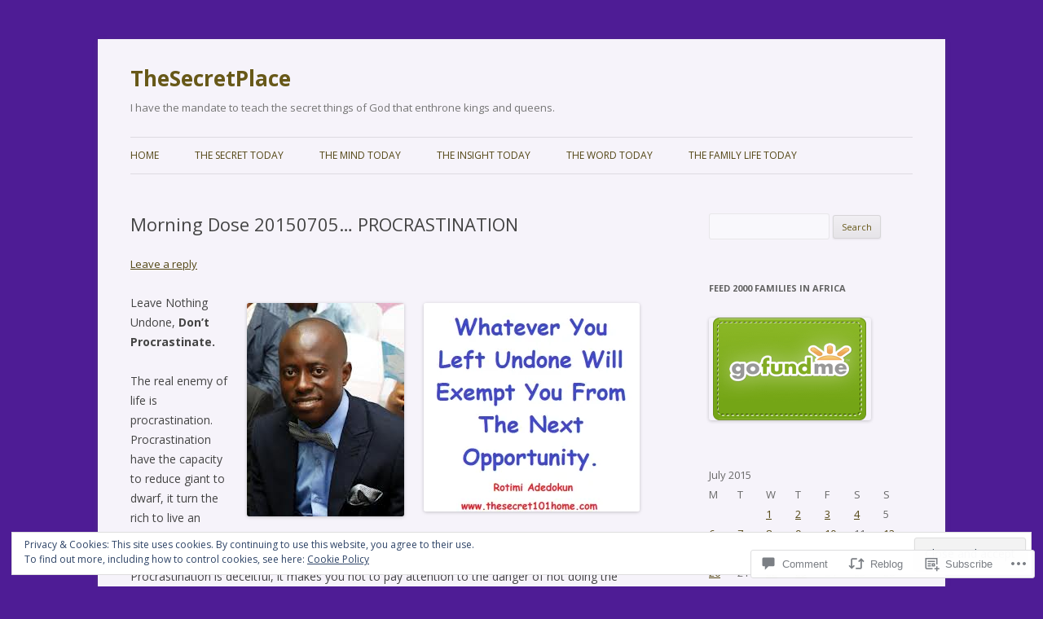

--- FILE ---
content_type: text/html; charset=UTF-8
request_url: https://thesecret101home.com/2015/07/06/morning-dose-20150705-procrastinate/
body_size: 40304
content:
<!DOCTYPE html>
<!--[if IE 7]>
<html class="ie ie7" lang="en">
<![endif]-->
<!--[if IE 8]>
<html class="ie ie8" lang="en">
<![endif]-->
<!--[if !(IE 7) & !(IE 8)]><!-->
<html lang="en">
<!--<![endif]-->
<head>
<meta charset="UTF-8" />
<meta name="viewport" content="width=device-width" />
<title>Morning Dose 20150705… PROCRASTINATION | TheSecretPlace</title>
<link rel="profile" href="https://gmpg.org/xfn/11" />
<link rel="pingback" href="https://thesecret101home.com/xmlrpc.php">
<!--[if lt IE 9]>
<script src="https://s0.wp.com/wp-content/themes/pub/twentytwelve/js/html5.js?m=1394055319i&amp;ver=3.7.0" type="text/javascript"></script>
<![endif]-->
<meta name='robots' content='max-image-preview:large' />
<meta name="google-site-verification" content="PmMpPkzzmfrsc4r-xk6xJraRfhDyUNACELAdmhPcePQ" />
<meta name="msvalidate.01" content="69F338B64CBC783CAC987B5D293C67A7" />

<!-- Async WordPress.com Remote Login -->
<script id="wpcom_remote_login_js">
var wpcom_remote_login_extra_auth = '';
function wpcom_remote_login_remove_dom_node_id( element_id ) {
	var dom_node = document.getElementById( element_id );
	if ( dom_node ) { dom_node.parentNode.removeChild( dom_node ); }
}
function wpcom_remote_login_remove_dom_node_classes( class_name ) {
	var dom_nodes = document.querySelectorAll( '.' + class_name );
	for ( var i = 0; i < dom_nodes.length; i++ ) {
		dom_nodes[ i ].parentNode.removeChild( dom_nodes[ i ] );
	}
}
function wpcom_remote_login_final_cleanup() {
	wpcom_remote_login_remove_dom_node_classes( "wpcom_remote_login_msg" );
	wpcom_remote_login_remove_dom_node_id( "wpcom_remote_login_key" );
	wpcom_remote_login_remove_dom_node_id( "wpcom_remote_login_validate" );
	wpcom_remote_login_remove_dom_node_id( "wpcom_remote_login_js" );
	wpcom_remote_login_remove_dom_node_id( "wpcom_request_access_iframe" );
	wpcom_remote_login_remove_dom_node_id( "wpcom_request_access_styles" );
}

// Watch for messages back from the remote login
window.addEventListener( "message", function( e ) {
	if ( e.origin === "https://r-login.wordpress.com" ) {
		var data = {};
		try {
			data = JSON.parse( e.data );
		} catch( e ) {
			wpcom_remote_login_final_cleanup();
			return;
		}

		if ( data.msg === 'LOGIN' ) {
			// Clean up the login check iframe
			wpcom_remote_login_remove_dom_node_id( "wpcom_remote_login_key" );

			var id_regex = new RegExp( /^[0-9]+$/ );
			var token_regex = new RegExp( /^.*|.*|.*$/ );
			if (
				token_regex.test( data.token )
				&& id_regex.test( data.wpcomid )
			) {
				// We have everything we need to ask for a login
				var script = document.createElement( "script" );
				script.setAttribute( "id", "wpcom_remote_login_validate" );
				script.src = '/remote-login.php?wpcom_remote_login=validate'
					+ '&wpcomid=' + data.wpcomid
					+ '&token=' + encodeURIComponent( data.token )
					+ '&host=' + window.location.protocol
					+ '//' + window.location.hostname
					+ '&postid=3447'
					+ '&is_singular=1';
				document.body.appendChild( script );
			}

			return;
		}

		// Safari ITP, not logged in, so redirect
		if ( data.msg === 'LOGIN-REDIRECT' ) {
			window.location = 'https://wordpress.com/log-in?redirect_to=' + window.location.href;
			return;
		}

		// Safari ITP, storage access failed, remove the request
		if ( data.msg === 'LOGIN-REMOVE' ) {
			var css_zap = 'html { -webkit-transition: margin-top 1s; transition: margin-top 1s; } /* 9001 */ html { margin-top: 0 !important; } * html body { margin-top: 0 !important; } @media screen and ( max-width: 782px ) { html { margin-top: 0 !important; } * html body { margin-top: 0 !important; } }';
			var style_zap = document.createElement( 'style' );
			style_zap.type = 'text/css';
			style_zap.appendChild( document.createTextNode( css_zap ) );
			document.body.appendChild( style_zap );

			var e = document.getElementById( 'wpcom_request_access_iframe' );
			e.parentNode.removeChild( e );

			document.cookie = 'wordpress_com_login_access=denied; path=/; max-age=31536000';

			return;
		}

		// Safari ITP
		if ( data.msg === 'REQUEST_ACCESS' ) {
			console.log( 'request access: safari' );

			// Check ITP iframe enable/disable knob
			if ( wpcom_remote_login_extra_auth !== 'safari_itp_iframe' ) {
				return;
			}

			// If we are in a "private window" there is no ITP.
			var private_window = false;
			try {
				var opendb = window.openDatabase( null, null, null, null );
			} catch( e ) {
				private_window = true;
			}

			if ( private_window ) {
				console.log( 'private window' );
				return;
			}

			var iframe = document.createElement( 'iframe' );
			iframe.id = 'wpcom_request_access_iframe';
			iframe.setAttribute( 'scrolling', 'no' );
			iframe.setAttribute( 'sandbox', 'allow-storage-access-by-user-activation allow-scripts allow-same-origin allow-top-navigation-by-user-activation' );
			iframe.src = 'https://r-login.wordpress.com/remote-login.php?wpcom_remote_login=request_access&origin=' + encodeURIComponent( data.origin ) + '&wpcomid=' + encodeURIComponent( data.wpcomid );

			var css = 'html { -webkit-transition: margin-top 1s; transition: margin-top 1s; } /* 9001 */ html { margin-top: 46px !important; } * html body { margin-top: 46px !important; } @media screen and ( max-width: 660px ) { html { margin-top: 71px !important; } * html body { margin-top: 71px !important; } #wpcom_request_access_iframe { display: block; height: 71px !important; } } #wpcom_request_access_iframe { border: 0px; height: 46px; position: fixed; top: 0; left: 0; width: 100%; min-width: 100%; z-index: 99999; background: #23282d; } ';

			var style = document.createElement( 'style' );
			style.type = 'text/css';
			style.id = 'wpcom_request_access_styles';
			style.appendChild( document.createTextNode( css ) );
			document.body.appendChild( style );

			document.body.appendChild( iframe );
		}

		if ( data.msg === 'DONE' ) {
			wpcom_remote_login_final_cleanup();
		}
	}
}, false );

// Inject the remote login iframe after the page has had a chance to load
// more critical resources
window.addEventListener( "DOMContentLoaded", function( e ) {
	var iframe = document.createElement( "iframe" );
	iframe.style.display = "none";
	iframe.setAttribute( "scrolling", "no" );
	iframe.setAttribute( "id", "wpcom_remote_login_key" );
	iframe.src = "https://r-login.wordpress.com/remote-login.php"
		+ "?wpcom_remote_login=key"
		+ "&origin=aHR0cHM6Ly90aGVzZWNyZXQxMDFob21lLmNvbQ%3D%3D"
		+ "&wpcomid=37738186"
		+ "&time=" + Math.floor( Date.now() / 1000 );
	document.body.appendChild( iframe );
}, false );
</script>
<link rel='dns-prefetch' href='//s0.wp.com' />
<link rel='dns-prefetch' href='//widgets.wp.com' />
<link rel='dns-prefetch' href='//wordpress.com' />
<link rel='dns-prefetch' href='//fonts-api.wp.com' />
<link rel='dns-prefetch' href='//thesecret101home.wordpress.com' />
<link href='https://fonts.gstatic.com' crossorigin rel='preconnect' />
<link rel="alternate" type="application/rss+xml" title="TheSecretPlace &raquo; Feed" href="https://thesecret101home.com/feed/" />
<link rel="alternate" type="application/rss+xml" title="TheSecretPlace &raquo; Comments Feed" href="https://thesecret101home.com/comments/feed/" />
<link rel="alternate" type="application/rss+xml" title="TheSecretPlace &raquo; Morning Dose 20150705…&nbsp;PROCRASTINATION Comments Feed" href="https://thesecret101home.com/2015/07/06/morning-dose-20150705-procrastinate/feed/" />
	<script type="text/javascript">
		/* <![CDATA[ */
		function addLoadEvent(func) {
			var oldonload = window.onload;
			if (typeof window.onload != 'function') {
				window.onload = func;
			} else {
				window.onload = function () {
					oldonload();
					func();
				}
			}
		}
		/* ]]> */
	</script>
	<link crossorigin='anonymous' rel='stylesheet' id='all-css-0-1' href='/_static/??-eJx9jFEKwjAQRC9kXKqV+iOeJSRLSbPJBndD6O1tpFAQ8WfgMTMPWjGOs2JWSNUUqnPIAi34GVUA69ZyDGjINlBMhayigOhKeHYiJ/gtWFCLdXFnSMw9fKXt/MIu8aaw6Bf9U1KIeIg/1OfP9Bim2/VyH6dhXN5pUk2g&cssminify=yes' type='text/css' media='all' />
<style id='wp-emoji-styles-inline-css'>

	img.wp-smiley, img.emoji {
		display: inline !important;
		border: none !important;
		box-shadow: none !important;
		height: 1em !important;
		width: 1em !important;
		margin: 0 0.07em !important;
		vertical-align: -0.1em !important;
		background: none !important;
		padding: 0 !important;
	}
/*# sourceURL=wp-emoji-styles-inline-css */
</style>
<link crossorigin='anonymous' rel='stylesheet' id='all-css-2-1' href='/wp-content/plugins/gutenberg-core/v22.2.0/build/styles/block-library/style.css?m=1764855221i&cssminify=yes' type='text/css' media='all' />
<style id='wp-block-library-inline-css'>
.has-text-align-justify {
	text-align:justify;
}
.has-text-align-justify{text-align:justify;}

/*# sourceURL=wp-block-library-inline-css */
</style><style id='global-styles-inline-css'>
:root{--wp--preset--aspect-ratio--square: 1;--wp--preset--aspect-ratio--4-3: 4/3;--wp--preset--aspect-ratio--3-4: 3/4;--wp--preset--aspect-ratio--3-2: 3/2;--wp--preset--aspect-ratio--2-3: 2/3;--wp--preset--aspect-ratio--16-9: 16/9;--wp--preset--aspect-ratio--9-16: 9/16;--wp--preset--color--black: #000000;--wp--preset--color--cyan-bluish-gray: #abb8c3;--wp--preset--color--white: #fff;--wp--preset--color--pale-pink: #f78da7;--wp--preset--color--vivid-red: #cf2e2e;--wp--preset--color--luminous-vivid-orange: #ff6900;--wp--preset--color--luminous-vivid-amber: #fcb900;--wp--preset--color--light-green-cyan: #7bdcb5;--wp--preset--color--vivid-green-cyan: #00d084;--wp--preset--color--pale-cyan-blue: #8ed1fc;--wp--preset--color--vivid-cyan-blue: #0693e3;--wp--preset--color--vivid-purple: #9b51e0;--wp--preset--color--blue: #21759b;--wp--preset--color--dark-gray: #444;--wp--preset--color--medium-gray: #9f9f9f;--wp--preset--color--light-gray: #e6e6e6;--wp--preset--gradient--vivid-cyan-blue-to-vivid-purple: linear-gradient(135deg,rgb(6,147,227) 0%,rgb(155,81,224) 100%);--wp--preset--gradient--light-green-cyan-to-vivid-green-cyan: linear-gradient(135deg,rgb(122,220,180) 0%,rgb(0,208,130) 100%);--wp--preset--gradient--luminous-vivid-amber-to-luminous-vivid-orange: linear-gradient(135deg,rgb(252,185,0) 0%,rgb(255,105,0) 100%);--wp--preset--gradient--luminous-vivid-orange-to-vivid-red: linear-gradient(135deg,rgb(255,105,0) 0%,rgb(207,46,46) 100%);--wp--preset--gradient--very-light-gray-to-cyan-bluish-gray: linear-gradient(135deg,rgb(238,238,238) 0%,rgb(169,184,195) 100%);--wp--preset--gradient--cool-to-warm-spectrum: linear-gradient(135deg,rgb(74,234,220) 0%,rgb(151,120,209) 20%,rgb(207,42,186) 40%,rgb(238,44,130) 60%,rgb(251,105,98) 80%,rgb(254,248,76) 100%);--wp--preset--gradient--blush-light-purple: linear-gradient(135deg,rgb(255,206,236) 0%,rgb(152,150,240) 100%);--wp--preset--gradient--blush-bordeaux: linear-gradient(135deg,rgb(254,205,165) 0%,rgb(254,45,45) 50%,rgb(107,0,62) 100%);--wp--preset--gradient--luminous-dusk: linear-gradient(135deg,rgb(255,203,112) 0%,rgb(199,81,192) 50%,rgb(65,88,208) 100%);--wp--preset--gradient--pale-ocean: linear-gradient(135deg,rgb(255,245,203) 0%,rgb(182,227,212) 50%,rgb(51,167,181) 100%);--wp--preset--gradient--electric-grass: linear-gradient(135deg,rgb(202,248,128) 0%,rgb(113,206,126) 100%);--wp--preset--gradient--midnight: linear-gradient(135deg,rgb(2,3,129) 0%,rgb(40,116,252) 100%);--wp--preset--font-size--small: 13px;--wp--preset--font-size--medium: 20px;--wp--preset--font-size--large: 36px;--wp--preset--font-size--x-large: 42px;--wp--preset--font-family--albert-sans: 'Albert Sans', sans-serif;--wp--preset--font-family--alegreya: Alegreya, serif;--wp--preset--font-family--arvo: Arvo, serif;--wp--preset--font-family--bodoni-moda: 'Bodoni Moda', serif;--wp--preset--font-family--bricolage-grotesque: 'Bricolage Grotesque', sans-serif;--wp--preset--font-family--cabin: Cabin, sans-serif;--wp--preset--font-family--chivo: Chivo, sans-serif;--wp--preset--font-family--commissioner: Commissioner, sans-serif;--wp--preset--font-family--cormorant: Cormorant, serif;--wp--preset--font-family--courier-prime: 'Courier Prime', monospace;--wp--preset--font-family--crimson-pro: 'Crimson Pro', serif;--wp--preset--font-family--dm-mono: 'DM Mono', monospace;--wp--preset--font-family--dm-sans: 'DM Sans', sans-serif;--wp--preset--font-family--dm-serif-display: 'DM Serif Display', serif;--wp--preset--font-family--domine: Domine, serif;--wp--preset--font-family--eb-garamond: 'EB Garamond', serif;--wp--preset--font-family--epilogue: Epilogue, sans-serif;--wp--preset--font-family--fahkwang: Fahkwang, sans-serif;--wp--preset--font-family--figtree: Figtree, sans-serif;--wp--preset--font-family--fira-sans: 'Fira Sans', sans-serif;--wp--preset--font-family--fjalla-one: 'Fjalla One', sans-serif;--wp--preset--font-family--fraunces: Fraunces, serif;--wp--preset--font-family--gabarito: Gabarito, system-ui;--wp--preset--font-family--ibm-plex-mono: 'IBM Plex Mono', monospace;--wp--preset--font-family--ibm-plex-sans: 'IBM Plex Sans', sans-serif;--wp--preset--font-family--ibarra-real-nova: 'Ibarra Real Nova', serif;--wp--preset--font-family--instrument-serif: 'Instrument Serif', serif;--wp--preset--font-family--inter: Inter, sans-serif;--wp--preset--font-family--josefin-sans: 'Josefin Sans', sans-serif;--wp--preset--font-family--jost: Jost, sans-serif;--wp--preset--font-family--libre-baskerville: 'Libre Baskerville', serif;--wp--preset--font-family--libre-franklin: 'Libre Franklin', sans-serif;--wp--preset--font-family--literata: Literata, serif;--wp--preset--font-family--lora: Lora, serif;--wp--preset--font-family--merriweather: Merriweather, serif;--wp--preset--font-family--montserrat: Montserrat, sans-serif;--wp--preset--font-family--newsreader: Newsreader, serif;--wp--preset--font-family--noto-sans-mono: 'Noto Sans Mono', sans-serif;--wp--preset--font-family--nunito: Nunito, sans-serif;--wp--preset--font-family--open-sans: 'Open Sans', sans-serif;--wp--preset--font-family--overpass: Overpass, sans-serif;--wp--preset--font-family--pt-serif: 'PT Serif', serif;--wp--preset--font-family--petrona: Petrona, serif;--wp--preset--font-family--piazzolla: Piazzolla, serif;--wp--preset--font-family--playfair-display: 'Playfair Display', serif;--wp--preset--font-family--plus-jakarta-sans: 'Plus Jakarta Sans', sans-serif;--wp--preset--font-family--poppins: Poppins, sans-serif;--wp--preset--font-family--raleway: Raleway, sans-serif;--wp--preset--font-family--roboto: Roboto, sans-serif;--wp--preset--font-family--roboto-slab: 'Roboto Slab', serif;--wp--preset--font-family--rubik: Rubik, sans-serif;--wp--preset--font-family--rufina: Rufina, serif;--wp--preset--font-family--sora: Sora, sans-serif;--wp--preset--font-family--source-sans-3: 'Source Sans 3', sans-serif;--wp--preset--font-family--source-serif-4: 'Source Serif 4', serif;--wp--preset--font-family--space-mono: 'Space Mono', monospace;--wp--preset--font-family--syne: Syne, sans-serif;--wp--preset--font-family--texturina: Texturina, serif;--wp--preset--font-family--urbanist: Urbanist, sans-serif;--wp--preset--font-family--work-sans: 'Work Sans', sans-serif;--wp--preset--spacing--20: 0.44rem;--wp--preset--spacing--30: 0.67rem;--wp--preset--spacing--40: 1rem;--wp--preset--spacing--50: 1.5rem;--wp--preset--spacing--60: 2.25rem;--wp--preset--spacing--70: 3.38rem;--wp--preset--spacing--80: 5.06rem;--wp--preset--shadow--natural: 6px 6px 9px rgba(0, 0, 0, 0.2);--wp--preset--shadow--deep: 12px 12px 50px rgba(0, 0, 0, 0.4);--wp--preset--shadow--sharp: 6px 6px 0px rgba(0, 0, 0, 0.2);--wp--preset--shadow--outlined: 6px 6px 0px -3px rgb(255, 255, 255), 6px 6px rgb(0, 0, 0);--wp--preset--shadow--crisp: 6px 6px 0px rgb(0, 0, 0);}:where(.is-layout-flex){gap: 0.5em;}:where(.is-layout-grid){gap: 0.5em;}body .is-layout-flex{display: flex;}.is-layout-flex{flex-wrap: wrap;align-items: center;}.is-layout-flex > :is(*, div){margin: 0;}body .is-layout-grid{display: grid;}.is-layout-grid > :is(*, div){margin: 0;}:where(.wp-block-columns.is-layout-flex){gap: 2em;}:where(.wp-block-columns.is-layout-grid){gap: 2em;}:where(.wp-block-post-template.is-layout-flex){gap: 1.25em;}:where(.wp-block-post-template.is-layout-grid){gap: 1.25em;}.has-black-color{color: var(--wp--preset--color--black) !important;}.has-cyan-bluish-gray-color{color: var(--wp--preset--color--cyan-bluish-gray) !important;}.has-white-color{color: var(--wp--preset--color--white) !important;}.has-pale-pink-color{color: var(--wp--preset--color--pale-pink) !important;}.has-vivid-red-color{color: var(--wp--preset--color--vivid-red) !important;}.has-luminous-vivid-orange-color{color: var(--wp--preset--color--luminous-vivid-orange) !important;}.has-luminous-vivid-amber-color{color: var(--wp--preset--color--luminous-vivid-amber) !important;}.has-light-green-cyan-color{color: var(--wp--preset--color--light-green-cyan) !important;}.has-vivid-green-cyan-color{color: var(--wp--preset--color--vivid-green-cyan) !important;}.has-pale-cyan-blue-color{color: var(--wp--preset--color--pale-cyan-blue) !important;}.has-vivid-cyan-blue-color{color: var(--wp--preset--color--vivid-cyan-blue) !important;}.has-vivid-purple-color{color: var(--wp--preset--color--vivid-purple) !important;}.has-black-background-color{background-color: var(--wp--preset--color--black) !important;}.has-cyan-bluish-gray-background-color{background-color: var(--wp--preset--color--cyan-bluish-gray) !important;}.has-white-background-color{background-color: var(--wp--preset--color--white) !important;}.has-pale-pink-background-color{background-color: var(--wp--preset--color--pale-pink) !important;}.has-vivid-red-background-color{background-color: var(--wp--preset--color--vivid-red) !important;}.has-luminous-vivid-orange-background-color{background-color: var(--wp--preset--color--luminous-vivid-orange) !important;}.has-luminous-vivid-amber-background-color{background-color: var(--wp--preset--color--luminous-vivid-amber) !important;}.has-light-green-cyan-background-color{background-color: var(--wp--preset--color--light-green-cyan) !important;}.has-vivid-green-cyan-background-color{background-color: var(--wp--preset--color--vivid-green-cyan) !important;}.has-pale-cyan-blue-background-color{background-color: var(--wp--preset--color--pale-cyan-blue) !important;}.has-vivid-cyan-blue-background-color{background-color: var(--wp--preset--color--vivid-cyan-blue) !important;}.has-vivid-purple-background-color{background-color: var(--wp--preset--color--vivid-purple) !important;}.has-black-border-color{border-color: var(--wp--preset--color--black) !important;}.has-cyan-bluish-gray-border-color{border-color: var(--wp--preset--color--cyan-bluish-gray) !important;}.has-white-border-color{border-color: var(--wp--preset--color--white) !important;}.has-pale-pink-border-color{border-color: var(--wp--preset--color--pale-pink) !important;}.has-vivid-red-border-color{border-color: var(--wp--preset--color--vivid-red) !important;}.has-luminous-vivid-orange-border-color{border-color: var(--wp--preset--color--luminous-vivid-orange) !important;}.has-luminous-vivid-amber-border-color{border-color: var(--wp--preset--color--luminous-vivid-amber) !important;}.has-light-green-cyan-border-color{border-color: var(--wp--preset--color--light-green-cyan) !important;}.has-vivid-green-cyan-border-color{border-color: var(--wp--preset--color--vivid-green-cyan) !important;}.has-pale-cyan-blue-border-color{border-color: var(--wp--preset--color--pale-cyan-blue) !important;}.has-vivid-cyan-blue-border-color{border-color: var(--wp--preset--color--vivid-cyan-blue) !important;}.has-vivid-purple-border-color{border-color: var(--wp--preset--color--vivid-purple) !important;}.has-vivid-cyan-blue-to-vivid-purple-gradient-background{background: var(--wp--preset--gradient--vivid-cyan-blue-to-vivid-purple) !important;}.has-light-green-cyan-to-vivid-green-cyan-gradient-background{background: var(--wp--preset--gradient--light-green-cyan-to-vivid-green-cyan) !important;}.has-luminous-vivid-amber-to-luminous-vivid-orange-gradient-background{background: var(--wp--preset--gradient--luminous-vivid-amber-to-luminous-vivid-orange) !important;}.has-luminous-vivid-orange-to-vivid-red-gradient-background{background: var(--wp--preset--gradient--luminous-vivid-orange-to-vivid-red) !important;}.has-very-light-gray-to-cyan-bluish-gray-gradient-background{background: var(--wp--preset--gradient--very-light-gray-to-cyan-bluish-gray) !important;}.has-cool-to-warm-spectrum-gradient-background{background: var(--wp--preset--gradient--cool-to-warm-spectrum) !important;}.has-blush-light-purple-gradient-background{background: var(--wp--preset--gradient--blush-light-purple) !important;}.has-blush-bordeaux-gradient-background{background: var(--wp--preset--gradient--blush-bordeaux) !important;}.has-luminous-dusk-gradient-background{background: var(--wp--preset--gradient--luminous-dusk) !important;}.has-pale-ocean-gradient-background{background: var(--wp--preset--gradient--pale-ocean) !important;}.has-electric-grass-gradient-background{background: var(--wp--preset--gradient--electric-grass) !important;}.has-midnight-gradient-background{background: var(--wp--preset--gradient--midnight) !important;}.has-small-font-size{font-size: var(--wp--preset--font-size--small) !important;}.has-medium-font-size{font-size: var(--wp--preset--font-size--medium) !important;}.has-large-font-size{font-size: var(--wp--preset--font-size--large) !important;}.has-x-large-font-size{font-size: var(--wp--preset--font-size--x-large) !important;}.has-albert-sans-font-family{font-family: var(--wp--preset--font-family--albert-sans) !important;}.has-alegreya-font-family{font-family: var(--wp--preset--font-family--alegreya) !important;}.has-arvo-font-family{font-family: var(--wp--preset--font-family--arvo) !important;}.has-bodoni-moda-font-family{font-family: var(--wp--preset--font-family--bodoni-moda) !important;}.has-bricolage-grotesque-font-family{font-family: var(--wp--preset--font-family--bricolage-grotesque) !important;}.has-cabin-font-family{font-family: var(--wp--preset--font-family--cabin) !important;}.has-chivo-font-family{font-family: var(--wp--preset--font-family--chivo) !important;}.has-commissioner-font-family{font-family: var(--wp--preset--font-family--commissioner) !important;}.has-cormorant-font-family{font-family: var(--wp--preset--font-family--cormorant) !important;}.has-courier-prime-font-family{font-family: var(--wp--preset--font-family--courier-prime) !important;}.has-crimson-pro-font-family{font-family: var(--wp--preset--font-family--crimson-pro) !important;}.has-dm-mono-font-family{font-family: var(--wp--preset--font-family--dm-mono) !important;}.has-dm-sans-font-family{font-family: var(--wp--preset--font-family--dm-sans) !important;}.has-dm-serif-display-font-family{font-family: var(--wp--preset--font-family--dm-serif-display) !important;}.has-domine-font-family{font-family: var(--wp--preset--font-family--domine) !important;}.has-eb-garamond-font-family{font-family: var(--wp--preset--font-family--eb-garamond) !important;}.has-epilogue-font-family{font-family: var(--wp--preset--font-family--epilogue) !important;}.has-fahkwang-font-family{font-family: var(--wp--preset--font-family--fahkwang) !important;}.has-figtree-font-family{font-family: var(--wp--preset--font-family--figtree) !important;}.has-fira-sans-font-family{font-family: var(--wp--preset--font-family--fira-sans) !important;}.has-fjalla-one-font-family{font-family: var(--wp--preset--font-family--fjalla-one) !important;}.has-fraunces-font-family{font-family: var(--wp--preset--font-family--fraunces) !important;}.has-gabarito-font-family{font-family: var(--wp--preset--font-family--gabarito) !important;}.has-ibm-plex-mono-font-family{font-family: var(--wp--preset--font-family--ibm-plex-mono) !important;}.has-ibm-plex-sans-font-family{font-family: var(--wp--preset--font-family--ibm-plex-sans) !important;}.has-ibarra-real-nova-font-family{font-family: var(--wp--preset--font-family--ibarra-real-nova) !important;}.has-instrument-serif-font-family{font-family: var(--wp--preset--font-family--instrument-serif) !important;}.has-inter-font-family{font-family: var(--wp--preset--font-family--inter) !important;}.has-josefin-sans-font-family{font-family: var(--wp--preset--font-family--josefin-sans) !important;}.has-jost-font-family{font-family: var(--wp--preset--font-family--jost) !important;}.has-libre-baskerville-font-family{font-family: var(--wp--preset--font-family--libre-baskerville) !important;}.has-libre-franklin-font-family{font-family: var(--wp--preset--font-family--libre-franklin) !important;}.has-literata-font-family{font-family: var(--wp--preset--font-family--literata) !important;}.has-lora-font-family{font-family: var(--wp--preset--font-family--lora) !important;}.has-merriweather-font-family{font-family: var(--wp--preset--font-family--merriweather) !important;}.has-montserrat-font-family{font-family: var(--wp--preset--font-family--montserrat) !important;}.has-newsreader-font-family{font-family: var(--wp--preset--font-family--newsreader) !important;}.has-noto-sans-mono-font-family{font-family: var(--wp--preset--font-family--noto-sans-mono) !important;}.has-nunito-font-family{font-family: var(--wp--preset--font-family--nunito) !important;}.has-open-sans-font-family{font-family: var(--wp--preset--font-family--open-sans) !important;}.has-overpass-font-family{font-family: var(--wp--preset--font-family--overpass) !important;}.has-pt-serif-font-family{font-family: var(--wp--preset--font-family--pt-serif) !important;}.has-petrona-font-family{font-family: var(--wp--preset--font-family--petrona) !important;}.has-piazzolla-font-family{font-family: var(--wp--preset--font-family--piazzolla) !important;}.has-playfair-display-font-family{font-family: var(--wp--preset--font-family--playfair-display) !important;}.has-plus-jakarta-sans-font-family{font-family: var(--wp--preset--font-family--plus-jakarta-sans) !important;}.has-poppins-font-family{font-family: var(--wp--preset--font-family--poppins) !important;}.has-raleway-font-family{font-family: var(--wp--preset--font-family--raleway) !important;}.has-roboto-font-family{font-family: var(--wp--preset--font-family--roboto) !important;}.has-roboto-slab-font-family{font-family: var(--wp--preset--font-family--roboto-slab) !important;}.has-rubik-font-family{font-family: var(--wp--preset--font-family--rubik) !important;}.has-rufina-font-family{font-family: var(--wp--preset--font-family--rufina) !important;}.has-sora-font-family{font-family: var(--wp--preset--font-family--sora) !important;}.has-source-sans-3-font-family{font-family: var(--wp--preset--font-family--source-sans-3) !important;}.has-source-serif-4-font-family{font-family: var(--wp--preset--font-family--source-serif-4) !important;}.has-space-mono-font-family{font-family: var(--wp--preset--font-family--space-mono) !important;}.has-syne-font-family{font-family: var(--wp--preset--font-family--syne) !important;}.has-texturina-font-family{font-family: var(--wp--preset--font-family--texturina) !important;}.has-urbanist-font-family{font-family: var(--wp--preset--font-family--urbanist) !important;}.has-work-sans-font-family{font-family: var(--wp--preset--font-family--work-sans) !important;}
/*# sourceURL=global-styles-inline-css */
</style>

<style id='classic-theme-styles-inline-css'>
/*! This file is auto-generated */
.wp-block-button__link{color:#fff;background-color:#32373c;border-radius:9999px;box-shadow:none;text-decoration:none;padding:calc(.667em + 2px) calc(1.333em + 2px);font-size:1.125em}.wp-block-file__button{background:#32373c;color:#fff;text-decoration:none}
/*# sourceURL=/wp-includes/css/classic-themes.min.css */
</style>
<link crossorigin='anonymous' rel='stylesheet' id='all-css-4-1' href='/_static/??-eJx9j8EOwjAIhl/IyvTgvBgfxXQtmZ2jbQrdfHxZll3U7ELgh48fYM7GpSgYBaiaPNY+RAaXCqpO2QroBKEPFkckHTs65gP8x+bgexTFecuN4HsfyWpjui4XZDYaKVQy8lQv3uMGlGzdy6i0rlgbQCnFrfmYMPpUwFZJZEWC+8GAi4OuhtHDhKVTaxWXN/m7Xo650+3UXprm3J6a6/ABpBt3RQ==&cssminify=yes' type='text/css' media='all' />
<link rel='stylesheet' id='verbum-gutenberg-css-css' href='https://widgets.wp.com/verbum-block-editor/block-editor.css?ver=1738686361' media='all' />
<link crossorigin='anonymous' rel='stylesheet' id='all-css-6-1' href='/_static/??/wp-content/mu-plugins/comment-likes/css/comment-likes.css,/i/noticons/noticons.css?m=1436783281j&cssminify=yes' type='text/css' media='all' />
<link rel='stylesheet' id='twentytwelve-fonts-css' href='https://fonts-api.wp.com/css?family=Open+Sans%3A400italic%2C700italic%2C400%2C700&#038;subset=latin%2Clatin-ext&#038;display=fallback' media='all' />
<link crossorigin='anonymous' rel='stylesheet' id='all-css-8-1' href='/_static/??-eJzTLy/QTc7PK0nNK9EvyUjNTS3WLyhN0i8pBwpUAsmcslT94pLKnFS95OJiHX0iVAPV6Sfl5CdnF4O02OfaGpqbWpibWJiZW2YBADBZKMU=&cssminify=yes' type='text/css' media='all' />
<link crossorigin='anonymous' rel='stylesheet' id='all-css-10-1' href='/wp-content/themes/pub/twentytwelve/style-wpcom.css?m=1509660268i&cssminify=yes' type='text/css' media='all' />
<style id='jetpack_facebook_likebox-inline-css'>
.widget_facebook_likebox {
	overflow: hidden;
}

/*# sourceURL=/wp-content/mu-plugins/jetpack-plugin/moon/modules/widgets/facebook-likebox/style.css */
</style>
<link crossorigin='anonymous' rel='stylesheet' id='all-css-12-1' href='/_static/??-eJx9jE0OAiEMhS8kNpNg1IXxLEAqqSm0gc5M5vbiDjduXr6X9wO7uiTVsBowRcBtUGxk6IISWFGGJEWDga4RbB/xMZQ3nLvdDsZz6v0E02FZnfKaqXZoGFnywAyjNdl/o4ziWFIwkvpj3IsDte/0WR6Lv9y9v10X//4A+EhNCg==&cssminify=yes' type='text/css' media='all' />
<style id='jetpack-global-styles-frontend-style-inline-css'>
:root { --font-headings: unset; --font-base: unset; --font-headings-default: -apple-system,BlinkMacSystemFont,"Segoe UI",Roboto,Oxygen-Sans,Ubuntu,Cantarell,"Helvetica Neue",sans-serif; --font-base-default: -apple-system,BlinkMacSystemFont,"Segoe UI",Roboto,Oxygen-Sans,Ubuntu,Cantarell,"Helvetica Neue",sans-serif;}
/*# sourceURL=jetpack-global-styles-frontend-style-inline-css */
</style>
<link crossorigin='anonymous' rel='stylesheet' id='all-css-14-1' href='/_static/??-eJyNjcEKwjAQRH/IuFQj9SJ+isRsSLZusqWbUPx7W+lFBPEyzMDMPJhH46XUUCrkZkZukYrCEOro/GPLkEVWwcZBQZObAjrE59tSiXuvuoP/n25UPKh4cmxYouhH+HqrKeSFmyxElrvjX7iZMIaqsFQ2b+JEaFxBw6R13V7zpetPx8PZ9p0dXpQMX7Y=&cssminify=yes' type='text/css' media='all' />
<script type="text/javascript" id="jetpack_related-posts-js-extra">
/* <![CDATA[ */
var related_posts_js_options = {"post_heading":"h4"};
//# sourceURL=jetpack_related-posts-js-extra
/* ]]> */
</script>
<script type="text/javascript" id="wpcom-actionbar-placeholder-js-extra">
/* <![CDATA[ */
var actionbardata = {"siteID":"37738186","postID":"3447","siteURL":"https://thesecret101home.com","xhrURL":"https://thesecret101home.com/wp-admin/admin-ajax.php","nonce":"ffffdb21a3","isLoggedIn":"","statusMessage":"","subsEmailDefault":"instantly","proxyScriptUrl":"https://s0.wp.com/wp-content/js/wpcom-proxy-request.js?m=1513050504i&amp;ver=20211021","shortlink":"https://wp.me/p2ylqq-TB","i18n":{"followedText":"New posts from this site will now appear in your \u003Ca href=\"https://wordpress.com/reader\"\u003EReader\u003C/a\u003E","foldBar":"Collapse this bar","unfoldBar":"Expand this bar","shortLinkCopied":"Shortlink copied to clipboard."}};
//# sourceURL=wpcom-actionbar-placeholder-js-extra
/* ]]> */
</script>
<script type="text/javascript" id="jetpack-mu-wpcom-settings-js-before">
/* <![CDATA[ */
var JETPACK_MU_WPCOM_SETTINGS = {"assetsUrl":"https://s0.wp.com/wp-content/mu-plugins/jetpack-mu-wpcom-plugin/moon/jetpack_vendor/automattic/jetpack-mu-wpcom/src/build/"};
//# sourceURL=jetpack-mu-wpcom-settings-js-before
/* ]]> */
</script>
<script crossorigin='anonymous' type='text/javascript'  src='/_static/??-eJx1j10KwjAQhC/kdmuh+iQeRdIkhMRkN+bH2tvbYpUK+jQMM3zD4BhBMhVNBUOF6KuxlNHpEoW8rh4DM+HFksShWq8waS+KVhA5l/ztmmCpcXmHG7CbO75ATPyY3tkM81XpvITuVnWaVtkC/pYgWJPm0V9rg2fzOTJyUkJlkF7k/ALJEPHeLQLEBEbFNCPO4bQ/9n3bHrqud0+pPGch'></script>
<script type="text/javascript" id="rlt-proxy-js-after">
/* <![CDATA[ */
	rltInitialize( {"token":null,"iframeOrigins":["https:\/\/widgets.wp.com"]} );
//# sourceURL=rlt-proxy-js-after
/* ]]> */
</script>
<link rel="EditURI" type="application/rsd+xml" title="RSD" href="https://thesecret101home.wordpress.com/xmlrpc.php?rsd" />
<meta name="generator" content="WordPress.com" />
<link rel="canonical" href="https://thesecret101home.com/2015/07/06/morning-dose-20150705-procrastinate/" />
<link rel='shortlink' href='https://wp.me/p2ylqq-TB' />
<link rel="alternate" type="application/json+oembed" href="https://public-api.wordpress.com/oembed/?format=json&amp;url=https%3A%2F%2Fthesecret101home.com%2F2015%2F07%2F06%2Fmorning-dose-20150705-procrastinate%2F&amp;for=wpcom-auto-discovery" /><link rel="alternate" type="application/xml+oembed" href="https://public-api.wordpress.com/oembed/?format=xml&amp;url=https%3A%2F%2Fthesecret101home.com%2F2015%2F07%2F06%2Fmorning-dose-20150705-procrastinate%2F&amp;for=wpcom-auto-discovery" />
<!-- Jetpack Open Graph Tags -->
<meta property="og:type" content="article" />
<meta property="og:title" content="Morning Dose 20150705… PROCRASTINATION" />
<meta property="og:url" content="https://thesecret101home.com/2015/07/06/morning-dose-20150705-procrastinate/" />
<meta property="og:description" content="Leave Nothing Undone, Don’t Procrastinate. The real enemy of life is procrastination. Procrastination have the capacity to reduce giant to dwarf, it turn the rich to live an average life, and it ca…" />
<meta property="article:published_time" content="2015-07-07T06:15:43+00:00" />
<meta property="article:modified_time" content="2015-07-07T06:34:30+00:00" />
<meta property="og:site_name" content="TheSecretPlace" />
<meta property="og:image" content="https://thesecret101home.com/wp-content/uploads/2015/07/procrastinate.jpg?w=300" />
<meta property="og:image:width" content="265" />
<meta property="og:image:height" content="257" />
<meta property="og:image:alt" content="PROCRASTINATE" />
<meta property="og:locale" content="en_US" />
<meta property="article:publisher" content="https://www.facebook.com/WordPresscom" />
<meta name="twitter:creator" content="@iamrotimiade" />
<meta name="twitter:site" content="@iamrotimiade" />
<meta name="twitter:text:title" content="Morning Dose 20150705…&nbsp;PROCRASTINATION" />
<meta name="twitter:image" content="https://thesecret101home.com/wp-content/uploads/2015/07/procrastinate.jpg?w=144" />
<meta name="twitter:image:alt" content="PROCRASTINATE" />
<meta name="twitter:card" content="summary" />

<!-- End Jetpack Open Graph Tags -->
<link rel="shortcut icon" type="image/x-icon" href="https://secure.gravatar.com/blavatar/55118ab11350fa080b2c67b5f3d82c937b39296c17eaa37afc1d0765099a70da?s=32" sizes="16x16" />
<link rel="icon" type="image/x-icon" href="https://secure.gravatar.com/blavatar/55118ab11350fa080b2c67b5f3d82c937b39296c17eaa37afc1d0765099a70da?s=32" sizes="16x16" />
<link rel="apple-touch-icon" href="https://secure.gravatar.com/blavatar/55118ab11350fa080b2c67b5f3d82c937b39296c17eaa37afc1d0765099a70da?s=114" />
<link rel='openid.server' href='https://thesecret101home.com/?openidserver=1' />
<link rel='openid.delegate' href='https://thesecret101home.com/' />
<link rel="search" type="application/opensearchdescription+xml" href="https://thesecret101home.com/osd.xml" title="TheSecretPlace" />
<link rel="search" type="application/opensearchdescription+xml" href="https://s1.wp.com/opensearch.xml" title="WordPress.com" />
<meta name="theme-color" content="#4e1c95" />
<meta name="description" content="Leave Nothing Undone, Don’t Procrastinate. The real enemy of life is procrastination. Procrastination have the capacity to reduce giant to dwarf, it turn the rich to live an average life, and it can turn abundance to lack and excess to emptiness. So to retire on your bed at night without the day being completed is&hellip;" />
<style type="text/css" id="custom-background-css">
body.custom-background { background-color: #4e1c95; }
</style>
			<script type="text/javascript">

			window.doNotSellCallback = function() {

				var linkElements = [
					'a[href="https://wordpress.com/?ref=footer_blog"]',
					'a[href="https://wordpress.com/?ref=footer_website"]',
					'a[href="https://wordpress.com/?ref=vertical_footer"]',
					'a[href^="https://wordpress.com/?ref=footer_segment_"]',
				].join(',');

				var dnsLink = document.createElement( 'a' );
				dnsLink.href = 'https://wordpress.com/advertising-program-optout/';
				dnsLink.classList.add( 'do-not-sell-link' );
				dnsLink.rel = 'nofollow';
				dnsLink.style.marginLeft = '0.5em';
				dnsLink.textContent = 'Do Not Sell or Share My Personal Information';

				var creditLinks = document.querySelectorAll( linkElements );

				if ( 0 === creditLinks.length ) {
					return false;
				}

				Array.prototype.forEach.call( creditLinks, function( el ) {
					el.insertAdjacentElement( 'afterend', dnsLink );
				});

				return true;
			};

		</script>
		<style type="text/css" id="custom-colors-css">.menu-toggle,
input[type="submit"],
li.bypostauthor cite span {
	background-color: rgba(225, 225, 225, .9);
	background-image: -moz-linear-gradient(top, rgba(244, 244, 244, .8), rgba(230, 230, 230, .8));
	background-image: -ms-linear-gradient(top, rgba(244, 244, 244, .8), rgba(230, 230, 230, .8));
	background-image: -webkit-linear-gradient(top, rgba(244, 244, 244, .8), rgba(230, 230, 230, .8));
	background-image: -o-linear-gradient(top, rgba(244, 244, 244, .8), rgba(230, 230, 230, .8));
	background-image: linear-gradient(top, rgba(244, 244, 244, .8), rgba(230, 230, 230, .8));
}
.menu-toggle:hover,
.menu-toggle:focus,
input[type="submit"]:hover {
	background-color: rgba(235, 235, 235, .9);
	background-image: -moz-linear-gradient(top, rgba(249, 249, 249, .8), rgba(235, 235, 235, .8));
	background-image: -ms-linear-gradient(top, rgba(249, 249, 249, .8), rgba(235, 235, 235, .8));
	background-image: -webkit-linear-gradient(top, rgba(249, 249, 249, .8), rgba(235, 235, 235, .8));
	background-image: -o-linear-gradient(top, rgba(249, 249, 249, .8), rgba(235, 235, 235, .8));
	background-image: linear-gradient(top, rgba(249, 249, 249, .8), rgba(235, 235, 235, .8));
}
.menu-toggle:active,
.menu-toggle.toggled-on,
input[type="submit"]:active,
input[type="submit"].toggled-on {
	background-color: rgba(225, 225, 225, .9);
	background-image: -moz-linear-gradient(top, rgba(235, 235, 235, .8), rgba(225, 225, 225, .8));
	background-image: -ms-linear-gradient(top, rgba(235, 235, 235, .8), rgba(225, 225, 225, .8));
	background-image: -webkit-linear-gradient(top, rgba(235, 235, 235, .8), rgba(225, 225, 225, .8));
	background-image: -o-linear-gradient(top, rgba(235, 235, 235, .8), rgba(225, 225, 225, .8));
	background-image: linear-gradient(top, rgba(235, 235, 235, .8), rgba(225, 225, 225, .8));
}
.site { background-color: #fff;}
.site { background-color: rgba( 255, 255, 255, 0.95 );}
body.custom-background-empty { background-color: #fff;}
body.custom-background-empty { background-color: rgba( 255, 255, 255, 0.95 );}
body.custom-background-empty { background-color: #fff;}
body.custom-background-empty { background-color: rgba( 255, 255, 255, 0.9 );}
input[type="text"], input[type="password"], input[type="email"], input[type="url"], textarea { background-color: #fff;}
input[type="text"], input[type="password"], input[type="email"], input[type="url"], textarea { background-color: rgba( 255, 255, 255, 0.4 );}
input[type="text"]:focus, input[type="password"]:focus, input[type="email"]:focus, input[type="url"], textarea:focus { background-color: #fff;}
input[type="text"]:focus, input[type="password"]:focus, input[type="email"]:focus, input[type="url"], textarea:focus { background-color: rgba( 255, 255, 255, 0.9 );}
.menu-toggle, input[type="submit"], li.bypostauthor cite span { border-color: #d2d2d2;}
.menu-toggle, input[type="submit"], li.bypostauthor cite span { border-color: rgba( 210, 210, 210, 0.8 );}
input[type="text"], input[type="password"], input[type="email"], input[type="url"], textarea { border-color: #ccc;}
input[type="text"], input[type="password"], input[type="email"], input[type="url"], textarea { border-color: rgba( 204, 204, 204, 0.4 );}
.comments-area article header cite a { color: #444;}
.main-navigation ul.nav-menu, .main-navigation div.nav-menu > ul, .main-navigation li ul li a { border-color: #000;}
.main-navigation ul.nav-menu, .main-navigation div.nav-menu > ul, .main-navigation li ul li a { border-color: rgba( 0, 0, 0, 0.1 );}
#author-info { border-color: #000;}
#author-info { border-color: rgba( 0, 0, 0, 0.1 );}
footer[role="contentinfo"] { border-color: #000;}
footer[role="contentinfo"] { border-color: rgba( 0, 0, 0, 0.1 );}
article.sticky .featured-post { border-color: #000;}
article.sticky .featured-post { border-color: rgba( 0, 0, 0, 0.1 );}
pre, table, td, hr { border-color: #000;}
pre, table, td, hr { border-color: rgba( 0, 0, 0, 0.1 );}
.site-content article { border-color: #000;}
.site-content article { border-color: rgba( 0, 0, 0, 0.1 );}
.archive-header, .page-header { border-color: #000;}
.archive-header, .page-header { border-color: rgba( 0, 0, 0, 0.1 );}
.template-home .widget-area { border-color: #000;}
.template-home .widget-area { border-color: rgba( 0, 0, 0, 0.1 );}
body { background-color: #4e1c95;}
.menu-toggle, input[type="submit"], li.bypostauthor cite span { background-color: #4e1c95;}
.menu-toggle, input[type="submit"], li.bypostauthor cite span { background-color: rgba( 78, 28, 149, 0.1 );}
article.format-aside .aside { background-color: #4e1c95;}
article.format-aside .aside { background-color: rgba( 78, 28, 149, 0.1 );}
article.format-aside .aside { border-color: #4e1c95;}
article.format-aside .aside { border-color: rgba( 78, 28, 149, 0.3 );}
article.format-link header, article.format-quote .entry-content blockquote { background-color: #4e1c95;}
article.format-link header, article.format-quote .entry-content blockquote { background-color: rgba( 78, 28, 149, 0.1 );}
a, li.bypostauthor cite span, .site-header h1 a { color: #675818;}
footer[role="contentinfo"] a, a.comment-reply-link { color: #675818;}
.widget-area .widget a, .comments-link a, .entry-meta a, .template-home .widget-area .widget li a { color: #524513;}
.main-navigation a, .main-navigation li a { color: #524513;}
.menu-toggle, input[type="submit"], li.bypostauthor cite span { color: #675818;}
a:hover, .site-header h1 a:hover, .site-header h2 a:hover, .comments-area article header a:hover { color: #A67225;}
.widget-area .widget a:hover, .comments-link a:hover, .entry-meta a:hover, .template-home .widget-area .widget li a:hover, .main-navigation a:hover, .main-navigation li a:hover, footer[role="contentinfo"] a:hover, a.comment-reply-link:hover { color: #A67225;}
.menu-toggle:hover, .menu-toggle:focus, input[type="submit"]:hover { color: #775017;}
.menu-toggle:active, .menu-toggle.toggled-on, input[type="submit"]:active, input[type="submit"].toggled-on { color: #775017;}
</style>
<script type="text/javascript">
	window.google_analytics_uacct = "UA-52447-2";
</script>

<script type="text/javascript">
	var _gaq = _gaq || [];
	_gaq.push(['_setAccount', 'UA-52447-2']);
	_gaq.push(['_gat._anonymizeIp']);
	_gaq.push(['_setDomainName', 'none']);
	_gaq.push(['_setAllowLinker', true]);
	_gaq.push(['_initData']);
	_gaq.push(['_trackPageview']);

	(function() {
		var ga = document.createElement('script'); ga.type = 'text/javascript'; ga.async = true;
		ga.src = ('https:' == document.location.protocol ? 'https://ssl' : 'http://www') + '.google-analytics.com/ga.js';
		(document.getElementsByTagName('head')[0] || document.getElementsByTagName('body')[0]).appendChild(ga);
	})();
</script>
<link crossorigin='anonymous' rel='stylesheet' id='all-css-2-3' href='/_static/??-eJydjsEKwjAQRH/IdKlFiwfxU6TdhLhtkg3ZLPl9FVQUvOhtZngzDLRskFN1qUJUk4N6SgKNrHdVYNJ64WJ8IfuuOxTZwPfq4mqecH14iMwJzpQQ5sC4Ckij7MqvC5GtBieAU2EVF17QM/jvklKwIDoLFsqV+AZ/uC5Sui+f4rEfd8Nh3A/9drkCbe10vQ==&cssminify=yes' type='text/css' media='all' />
</head>

<body class="wp-singular post-template-default single single-post postid-3447 single-format-standard custom-background wp-embed-responsive wp-theme-pubtwentytwelve customizer-styles-applied custom-font-enabled single-author jetpack-reblog-enabled">
<div id="page" class="hfeed site">
	<header id="masthead" class="site-header">
				<hgroup>
			<h1 class="site-title"><a href="https://thesecret101home.com/" title="TheSecretPlace" rel="home">TheSecretPlace</a></h1>
			<h2 class="site-description">I have the mandate to teach the secret things of God that enthrone kings and queens.</h2>
		</hgroup>

		<nav id="site-navigation" class="main-navigation">
			<button class="menu-toggle">Menu</button>
			<a class="assistive-text" href="#content" title="Skip to content">Skip to content</a>
			<div class="menu-menu-1-container"><ul id="menu-menu-1" class="nav-menu"><li id="menu-item-1106" class="menu-item menu-item-type-custom menu-item-object-custom menu-item-home menu-item-1106"><a href="https://thesecret101home.com/">Home</a></li>
<li id="menu-item-1107" class="menu-item menu-item-type-post_type menu-item-object-page menu-item-1107"><a href="https://thesecret101home.com/about/">The Secret Today</a></li>
<li id="menu-item-1108" class="menu-item menu-item-type-post_type menu-item-object-page menu-item-1108"><a href="https://thesecret101home.com/the-question-of-the-day/">The Mind Today</a></li>
<li id="menu-item-1109" class="menu-item menu-item-type-post_type menu-item-object-page menu-item-1109"><a href="https://thesecret101home.com/the-quote-of-the-day/">The Insight Today</a></li>
<li id="menu-item-1110" class="menu-item menu-item-type-post_type menu-item-object-page menu-item-1110"><a href="https://thesecret101home.com/scripture-of-the-day/">The Word Today</a></li>
<li id="menu-item-1966" class="menu-item menu-item-type-post_type menu-item-object-page menu-item-1966"><a href="https://thesecret101home.com/family-success-today/">The Family Life Today</a></li>
</ul></div>		</nav><!-- #site-navigation -->

			</header><!-- #masthead -->

	<div id="main" class="wrapper">
	<div id="primary" class="site-content">
		<div id="content" role="main">

			
				
	<article id="post-3447" class="post-3447 post type-post status-publish format-standard hentry category-life-and-time-management category-morning-dose category-self-development-2 category-the-secret category-vitamin-of-the-mind category-you tag-as-greatness-start-with-little-so-regret-begin-unnoticed tag-procrastination tag-procrastination-by-bishop-david-oyedepo tag-procrastination-by-jim-rohn tag-procrastination-by-pastor-e-a-adeboye tag-procrastination-by-rotimi-adedokun tag-the-consequences-of-procrastination">
				<header class="entry-header">
			
						<h1 class="entry-title">Morning Dose 20150705…&nbsp;PROCRASTINATION</h1>
										<div class="comments-link">
					<a href="https://thesecret101home.com/2015/07/06/morning-dose-20150705-procrastinate/#respond"><span class="leave-reply">Leave a reply</span></a>				</div><!-- .comments-link -->
					</header><!-- .entry-header -->

				<div class="entry-content">
			<p><a href="https://thesecret101home.com/wp-content/uploads/2015/07/procrastinate.jpg"><img data-attachment-id="3448" data-permalink="https://thesecret101home.com/2015/07/06/morning-dose-20150705-procrastinate/procrastinate/" data-orig-file="https://thesecret101home.com/wp-content/uploads/2015/07/procrastinate.jpg" data-orig-size="696,674" data-comments-opened="1" data-image-meta="{&quot;aperture&quot;:&quot;0&quot;,&quot;credit&quot;:&quot;&quot;,&quot;camera&quot;:&quot;&quot;,&quot;caption&quot;:&quot;&quot;,&quot;created_timestamp&quot;:&quot;0&quot;,&quot;copyright&quot;:&quot;&quot;,&quot;focal_length&quot;:&quot;0&quot;,&quot;iso&quot;:&quot;0&quot;,&quot;shutter_speed&quot;:&quot;0&quot;,&quot;title&quot;:&quot;&quot;,&quot;orientation&quot;:&quot;0&quot;}" data-image-title="PROCRASTINATE" data-image-description="" data-image-caption="" data-medium-file="https://thesecret101home.com/wp-content/uploads/2015/07/procrastinate.jpg?w=300" data-large-file="https://thesecret101home.com/wp-content/uploads/2015/07/procrastinate.jpg?w=625" class="alignright  wp-image-3448" src="https://thesecret101home.com/wp-content/uploads/2015/07/procrastinate.jpg?w=265&#038;h=257" alt="PROCRASTINATE" width="265" height="257" srcset="https://thesecret101home.com/wp-content/uploads/2015/07/procrastinate.jpg?w=300 300w, https://thesecret101home.com/wp-content/uploads/2015/07/procrastinate.jpg?w=265 265w, https://thesecret101home.com/wp-content/uploads/2015/07/procrastinate.jpg?w=530 530w, https://thesecret101home.com/wp-content/uploads/2015/07/procrastinate.jpg?w=150 150w" sizes="(max-width: 265px) 100vw, 265px" /></a><a href="https://thesecret101home.com/wp-content/uploads/2013/03/rotimi.jpg"><img data-attachment-id="774" data-permalink="https://thesecret101home.com/2013/03/01/mon-ecclesiaste-2-vitamines-de-lesprit-83-thesecret101/rotimi/" data-orig-file="https://thesecret101home.com/wp-content/uploads/2013/03/rotimi.jpg" data-orig-size="193,262" data-comments-opened="1" data-image-meta="{&quot;aperture&quot;:&quot;0&quot;,&quot;credit&quot;:&quot;&quot;,&quot;camera&quot;:&quot;&quot;,&quot;caption&quot;:&quot;&quot;,&quot;created_timestamp&quot;:&quot;0&quot;,&quot;copyright&quot;:&quot;&quot;,&quot;focal_length&quot;:&quot;0&quot;,&quot;iso&quot;:&quot;0&quot;,&quot;shutter_speed&quot;:&quot;0&quot;,&quot;title&quot;:&quot;&quot;}" data-image-title="Rotimi" data-image-description="" data-image-caption="" data-medium-file="https://thesecret101home.com/wp-content/uploads/2013/03/rotimi.jpg?w=193" data-large-file="https://thesecret101home.com/wp-content/uploads/2013/03/rotimi.jpg?w=193" class="alignright size-full wp-image-774" src="https://thesecret101home.com/wp-content/uploads/2013/03/rotimi.jpg?w=625" alt="Rotimi"   srcset="https://thesecret101home.com/wp-content/uploads/2013/03/rotimi.jpg 193w, https://thesecret101home.com/wp-content/uploads/2013/03/rotimi.jpg?w=110&amp;h=150 110w" sizes="(max-width: 193px) 100vw, 193px" /></a>Leave Nothing Undone, <strong>Don’t Procrastinate.</strong></p>
<p>The real enemy of life is procrastination. Procrastination have the capacity to reduce giant to dwarf, it turn the rich to live an average life, and it can turn abundance to lack and excess to emptiness. So to retire on your bed at night without the day being completed is a solid foundation of regrettable future. Procrastination is deceitful, it makes you not to pay attention to the danger of not doing the necessary for the day, it store up the regret of the week and turn up to the month, which finally contribute to the total failure of the year.</p>
<p>This is the secret whatever that must be done today must be done now. Also what you don’t feel like doing is what you needed to do now. Refuse to fall cheap for the deceit of the procrastination. As greatness start with little so regret begin unnoticed. It is foolishness to be first class and be a failure in life. You need to be smart about the lesson of life. Take the bull by the horns—take your life serious and do what you need to do. Life is serious that is why it is called life or death. You can’t be neutral in the school of action, you either doing something or you are doing nothing.</p>
<p>Make that call today. Send that email today. Write that essay today. Sit with your spouse today. Talk to your children today. Whatever the future demands will be block by the care of today, but It is your choice to see that the future receive all that it demand. Whatever you left undone will exempt you from the next opportunity. Success in my words is simply something that is properly done in the right place, with the right people at the right time.</p>
<p>As you start today I want you to move with the mentality that nothing is permitted to be carryover. Whatever that needed to be done today must be done today.</p>
<p>Think Success, Detest Procrastination.</p>
<p>…keep living, keep going and keep winning. Everything is possible if you are positive.</p>
<p>The Secret Man<br />
Rotimi Adedokun</p>
<div id="atatags-377381865-6948cd184b833">
		<script type="text/javascript">
			__ATA = window.__ATA || {};
			__ATA.cmd = window.__ATA.cmd || [];
			__ATA.cmd.push(function() {
				__ATA.initVideoSlot('atatags-377381865-6948cd184b833', {
					sectionId: '377381865',
					format: 'inread'
				});
			});
		</script>
	</div><div id="jp-post-flair" class="sharedaddy sd-rating-enabled sd-like-enabled sd-sharing-enabled"><div class="sd-block sd-rating"><h3 class="sd-title">Rate this:</h3><div class="cs-rating pd-rating" id="pd_rating_holder_6028422_post_3447"></div></div><div class="sharedaddy sd-sharing-enabled"><div class="robots-nocontent sd-block sd-social sd-social-official sd-sharing"><h3 class="sd-title">Share this: TheSecretMan</h3><div class="sd-content"><ul><li class="share-twitter"><a href="https://twitter.com/share" class="twitter-share-button" data-url="https://thesecret101home.com/2015/07/06/morning-dose-20150705-procrastinate/" data-text="Morning Dose 20150705… PROCRASTINATION" data-via="iamrotimiade" data-related="wordpressdotcom">Tweet</a></li><li class="share-facebook"><div class="fb-share-button" data-href="https://thesecret101home.com/2015/07/06/morning-dose-20150705-procrastinate/" data-layout="button_count"></div></li><li class="share-pinterest"><div class="pinterest_button"><a href="https://www.pinterest.com/pin/create/button/?url=https%3A%2F%2Fthesecret101home.com%2F2015%2F07%2F06%2Fmorning-dose-20150705-procrastinate%2F&#038;media=https%3A%2F%2Fthesecret101home.files.wordpress.com%2F2015%2F07%2Fprocrastinate.jpg%3Fw%3D300&#038;description=Morning%20Dose%2020150705%E2%80%A6%20PROCRASTINATION" data-pin-do="buttonPin" data-pin-config="beside"><img src="//assets.pinterest.com/images/pidgets/pinit_fg_en_rect_gray_20.png" /></a></div></li><li class="share-linkedin"><div class="linkedin_button"><script type="in/share" data-url="https://thesecret101home.com/2015/07/06/morning-dose-20150705-procrastinate/" data-counter="right"></script></div></li><li class="share-tumblr"><a class="tumblr-share-button" target="_blank" href="https://www.tumblr.com/share" data-title="Morning Dose 20150705… PROCRASTINATION" data-content="https://thesecret101home.com/2015/07/06/morning-dose-20150705-procrastinate/" title="Share on Tumblr">Share on Tumblr</a></li><li class="share-jetpack-whatsapp"><a rel="nofollow noopener noreferrer"
				data-shared="sharing-whatsapp-3447"
				class="share-jetpack-whatsapp sd-button"
				href="https://thesecret101home.com/2015/07/06/morning-dose-20150705-procrastinate/?share=jetpack-whatsapp"
				target="_blank"
				aria-labelledby="sharing-whatsapp-3447"
				>
				<span id="sharing-whatsapp-3447" hidden>Click to share on WhatsApp (Opens in new window)</span>
				<span>WhatsApp</span>
			</a></li><li class="share-email"><a rel="nofollow noopener noreferrer"
				data-shared="sharing-email-3447"
				class="share-email sd-button"
				href="mailto:?subject=%5BShared%20Post%5D%20Morning%20Dose%2020150705%E2%80%A6%20PROCRASTINATION&#038;body=https%3A%2F%2Fthesecret101home.com%2F2015%2F07%2F06%2Fmorning-dose-20150705-procrastinate%2F&#038;share=email"
				target="_blank"
				aria-labelledby="sharing-email-3447"
				data-email-share-error-title="Do you have email set up?" data-email-share-error-text="If you&#039;re having problems sharing via email, you might not have email set up for your browser. You may need to create a new email yourself." data-email-share-nonce="e2e4d828a1" data-email-share-track-url="https://thesecret101home.com/2015/07/06/morning-dose-20150705-procrastinate/?share=email">
				<span id="sharing-email-3447" hidden>Click to email a link to a friend (Opens in new window)</span>
				<span>Email</span>
			</a></li><li class="share-reddit"><a rel="nofollow noopener noreferrer"
				data-shared="sharing-reddit-3447"
				class="share-reddit sd-button"
				href="https://thesecret101home.com/2015/07/06/morning-dose-20150705-procrastinate/?share=reddit"
				target="_blank"
				aria-labelledby="sharing-reddit-3447"
				>
				<span id="sharing-reddit-3447" hidden>Click to share on Reddit (Opens in new window)</span>
				<span>Reddit</span>
			</a></li><li><a href="#" class="sharing-anchor sd-button share-more"><span>More</span></a></li><li class="share-end"></li></ul><div class="sharing-hidden"><div class="inner" style="display: none;"><ul><li class="share-print"><a rel="nofollow noopener noreferrer"
				data-shared="sharing-print-3447"
				class="share-print sd-button"
				href="https://thesecret101home.com/2015/07/06/morning-dose-20150705-procrastinate/#print?share=print"
				target="_blank"
				aria-labelledby="sharing-print-3447"
				>
				<span id="sharing-print-3447" hidden>Click to print (Opens in new window)</span>
				<span>Print</span>
			</a></li><li class="share-pocket"><div class="pocket_button"><a href="https://getpocket.com/save" class="pocket-btn" data-lang="en" data-save-url="https://thesecret101home.com/2015/07/06/morning-dose-20150705-procrastinate/" data-pocket-count="horizontal" >Pocket</a></div></li><li class="share-telegram"><a rel="nofollow noopener noreferrer"
				data-shared="sharing-telegram-3447"
				class="share-telegram sd-button"
				href="https://thesecret101home.com/2015/07/06/morning-dose-20150705-procrastinate/?share=telegram"
				target="_blank"
				aria-labelledby="sharing-telegram-3447"
				>
				<span id="sharing-telegram-3447" hidden>Click to share on Telegram (Opens in new window)</span>
				<span>Telegram</span>
			</a></li><li class="share-end"></li></ul></div></div></div></div></div><div class='sharedaddy sd-block sd-like jetpack-likes-widget-wrapper jetpack-likes-widget-unloaded' id='like-post-wrapper-37738186-3447-6948cd184c9c2' data-src='//widgets.wp.com/likes/index.html?ver=20251222#blog_id=37738186&amp;post_id=3447&amp;origin=thesecret101home.wordpress.com&amp;obj_id=37738186-3447-6948cd184c9c2&amp;domain=thesecret101home.com' data-name='like-post-frame-37738186-3447-6948cd184c9c2' data-title='Like or Reblog'><div class='likes-widget-placeholder post-likes-widget-placeholder' style='height: 55px;'><span class='button'><span>Like</span></span> <span class='loading'>Loading...</span></div><span class='sd-text-color'></span><a class='sd-link-color'></a></div>
<div id='jp-relatedposts' class='jp-relatedposts' >
	<h3 class="jp-relatedposts-headline"><em>Related</em></h3>
</div></div>					</div><!-- .entry-content -->
		
		<footer class="entry-meta">
			This entry was posted in <a href="https://thesecret101home.com/category/life-and-time-management/" rel="category tag">Life and Time Management</a>, <a href="https://thesecret101home.com/category/morning-dose/" rel="category tag">Morning Dose</a>, <a href="https://thesecret101home.com/category/self-development-2/" rel="category tag">Self Development</a>, <a href="https://thesecret101home.com/category/the-secret/" rel="category tag">The Secret</a>, <a href="https://thesecret101home.com/category/vitamin-of-the-mind/" rel="category tag">Vitamin Of The Mind</a>, <a href="https://thesecret101home.com/category/you/" rel="category tag">You!</a> and tagged <a href="https://thesecret101home.com/tag/as-greatness-start-with-little-so-regret-begin-unnoticed/" rel="tag">As greatness start with little so regret begin unnoticed</a>, <a href="https://thesecret101home.com/tag/procrastination/" rel="tag">Procrastination</a>, <a href="https://thesecret101home.com/tag/procrastination-by-bishop-david-oyedepo/" rel="tag">Procrastination By Bishop David Oyedepo</a>, <a href="https://thesecret101home.com/tag/procrastination-by-jim-rohn/" rel="tag">Procrastination By Jim Rohn</a>, <a href="https://thesecret101home.com/tag/procrastination-by-pastor-e-a-adeboye/" rel="tag">Procrastination By Pastor E A Adeboye</a>, <a href="https://thesecret101home.com/tag/procrastination-by-rotimi-adedokun/" rel="tag">Procrastination By Rotimi Adedokun</a>, <a href="https://thesecret101home.com/tag/the-consequences-of-procrastination/" rel="tag">The Consequences Of Procrastination</a> on <a href="https://thesecret101home.com/2015/07/06/morning-dose-20150705-procrastinate/" title="10:15 pm" rel="bookmark"><time class="entry-date" datetime="2015-07-06T22:15:43-08:00">July 6, 2015</time></a><span class="by-author"> by <span class="author vcard"><a class="url fn n" href="https://thesecret101home.com/author/thesecret101home/" title="View all posts by TheSecretMan" rel="author">TheSecretMan</a></span></span>.								</footer><!-- .entry-meta -->
	</article><!-- #post -->

				<nav class="nav-single">
					<h3 class="assistive-text">Post navigation</h3>
					<span class="nav-previous"><a href="https://thesecret101home.com/2015/07/04/morning-dose-20150704-stop-complaining/" rel="prev"><span class="meta-nav">&larr;</span> Morning Dose 20150704… STOP&nbsp;COMPLAINING</a></span>
					<span class="nav-next"><a href="https://thesecret101home.com/2015/07/06/morning-dose-20150706-ask-tough-questions/" rel="next">Morning Dose 20150706… ASK TOUGH&nbsp;QUESTIONS <span class="meta-nav">&rarr;</span></a></span>
				</nav><!-- .nav-single -->

				
<div id="comments" class="comments-area">

	
	
		<div id="respond" class="comment-respond">
		<h3 id="reply-title" class="comment-reply-title">Leave a comment <small><a rel="nofollow" id="cancel-comment-reply-link" href="/2015/07/06/morning-dose-20150705-procrastinate/#respond" style="display:none;">Cancel reply</a></small></h3><form action="https://thesecret101home.com/wp-comments-post.php" method="post" id="commentform" class="comment-form">


<div class="comment-form__verbum transparent"></div><div class="verbum-form-meta"><input type='hidden' name='comment_post_ID' value='3447' id='comment_post_ID' />
<input type='hidden' name='comment_parent' id='comment_parent' value='0' />

			<input type="hidden" name="highlander_comment_nonce" id="highlander_comment_nonce" value="dfad192f0e" />
			<input type="hidden" name="verbum_show_subscription_modal" value="" /></div><p style="display: none;"><input type="hidden" id="akismet_comment_nonce" name="akismet_comment_nonce" value="2decc79091" /></p><p style="display: none !important;" class="akismet-fields-container" data-prefix="ak_"><label>&#916;<textarea name="ak_hp_textarea" cols="45" rows="8" maxlength="100"></textarea></label><input type="hidden" id="ak_js_1" name="ak_js" value="119"/><script type="text/javascript">
/* <![CDATA[ */
document.getElementById( "ak_js_1" ).setAttribute( "value", ( new Date() ).getTime() );
/* ]]> */
</script>
</p></form>	</div><!-- #respond -->
	<p class="akismet_comment_form_privacy_notice">This site uses Akismet to reduce spam. <a href="https://akismet.com/privacy/" target="_blank" rel="nofollow noopener">Learn how your comment data is processed.</a></p>
</div><!-- #comments .comments-area -->

			
		</div><!-- #content -->
	</div><!-- #primary -->


			<div id="secondary" class="widget-area" role="complementary">
						<aside id="search-2" class="widget widget_search"><form role="search" method="get" id="searchform" class="searchform" action="https://thesecret101home.com/">
				<div>
					<label class="screen-reader-text" for="s">Search for:</label>
					<input type="text" value="" name="s" id="s" />
					<input type="submit" id="searchsubmit" value="Search" />
				</div>
			</form></aside><aside id="text-11" class="widget widget_text"><h3 class="widget-title">Feed 2000 families In Africa</h3>			<div class="textwidget"><p><a target="_blank" style="border:none;" href="https://www.gofundme.com/296srbw?utm_medium=wdgt" title="Visit this page now." rel="noopener"><img style="border:none;" src="https://funds.gofundme.com/css/3.0_donate/green/widget.png"></a></p>
</div>
		</aside><aside id="calendar-2" class="widget widget_calendar"><div id="calendar_wrap" class="calendar_wrap"><table id="wp-calendar" class="wp-calendar-table">
	<caption>July 2015</caption>
	<thead>
	<tr>
		<th scope="col" aria-label="Monday">M</th>
		<th scope="col" aria-label="Tuesday">T</th>
		<th scope="col" aria-label="Wednesday">W</th>
		<th scope="col" aria-label="Thursday">T</th>
		<th scope="col" aria-label="Friday">F</th>
		<th scope="col" aria-label="Saturday">S</th>
		<th scope="col" aria-label="Sunday">S</th>
	</tr>
	</thead>
	<tbody>
	<tr>
		<td colspan="2" class="pad">&nbsp;</td><td><a href="https://thesecret101home.com/2015/07/01/" aria-label="Posts published on July 1, 2015">1</a></td><td><a href="https://thesecret101home.com/2015/07/02/" aria-label="Posts published on July 2, 2015">2</a></td><td><a href="https://thesecret101home.com/2015/07/03/" aria-label="Posts published on July 3, 2015">3</a></td><td><a href="https://thesecret101home.com/2015/07/04/" aria-label="Posts published on July 4, 2015">4</a></td><td>5</td>
	</tr>
	<tr>
		<td><a href="https://thesecret101home.com/2015/07/06/" aria-label="Posts published on July 6, 2015">6</a></td><td><a href="https://thesecret101home.com/2015/07/07/" aria-label="Posts published on July 7, 2015">7</a></td><td><a href="https://thesecret101home.com/2015/07/08/" aria-label="Posts published on July 8, 2015">8</a></td><td><a href="https://thesecret101home.com/2015/07/09/" aria-label="Posts published on July 9, 2015">9</a></td><td><a href="https://thesecret101home.com/2015/07/10/" aria-label="Posts published on July 10, 2015">10</a></td><td>11</td><td><a href="https://thesecret101home.com/2015/07/12/" aria-label="Posts published on July 12, 2015">12</a></td>
	</tr>
	<tr>
		<td><a href="https://thesecret101home.com/2015/07/13/" aria-label="Posts published on July 13, 2015">13</a></td><td><a href="https://thesecret101home.com/2015/07/14/" aria-label="Posts published on July 14, 2015">14</a></td><td>15</td><td><a href="https://thesecret101home.com/2015/07/16/" aria-label="Posts published on July 16, 2015">16</a></td><td>17</td><td><a href="https://thesecret101home.com/2015/07/18/" aria-label="Posts published on July 18, 2015">18</a></td><td>19</td>
	</tr>
	<tr>
		<td><a href="https://thesecret101home.com/2015/07/20/" aria-label="Posts published on July 20, 2015">20</a></td><td>21</td><td><a href="https://thesecret101home.com/2015/07/22/" aria-label="Posts published on July 22, 2015">22</a></td><td><a href="https://thesecret101home.com/2015/07/23/" aria-label="Posts published on July 23, 2015">23</a></td><td>24</td><td>25</td><td>26</td>
	</tr>
	<tr>
		<td><a href="https://thesecret101home.com/2015/07/27/" aria-label="Posts published on July 27, 2015">27</a></td><td>28</td><td><a href="https://thesecret101home.com/2015/07/29/" aria-label="Posts published on July 29, 2015">29</a></td><td>30</td><td><a href="https://thesecret101home.com/2015/07/31/" aria-label="Posts published on July 31, 2015">31</a></td>
		<td class="pad" colspan="2">&nbsp;</td>
	</tr>
	</tbody>
	</table><nav aria-label="Previous and next months" class="wp-calendar-nav">
		<span class="wp-calendar-nav-prev"><a href="https://thesecret101home.com/2015/06/">&laquo; Jun</a></span>
		<span class="pad">&nbsp;</span>
		<span class="wp-calendar-nav-next"><a href="https://thesecret101home.com/2015/08/">Aug &raquo;</a></span>
	</nav></div></aside><aside id="blog_subscription-2" class="widget widget_blog_subscription jetpack_subscription_widget"><h3 class="widget-title"><label for="subscribe-field">Follow Blog via Email</label></h3>

			<div class="wp-block-jetpack-subscriptions__container">
			<form
				action="https://subscribe.wordpress.com"
				method="post"
				accept-charset="utf-8"
				data-blog="37738186"
				data-post_access_level="everybody"
				id="subscribe-blog"
			>
				<p>Enter your email address to follow this blog and receive notifications of new posts by email.</p>
				<p id="subscribe-email">
					<label
						id="subscribe-field-label"
						for="subscribe-field"
						class="screen-reader-text"
					>
						Email Address:					</label>

					<input
							type="email"
							name="email"
							autocomplete="email"
							
							style="width: 95%; padding: 1px 10px"
							placeholder="Email Address"
							value=""
							id="subscribe-field"
							required
						/>				</p>

				<p id="subscribe-submit"
									>
					<input type="hidden" name="action" value="subscribe"/>
					<input type="hidden" name="blog_id" value="37738186"/>
					<input type="hidden" name="source" value="https://thesecret101home.com/2015/07/06/morning-dose-20150705-procrastinate/"/>
					<input type="hidden" name="sub-type" value="widget"/>
					<input type="hidden" name="redirect_fragment" value="subscribe-blog"/>
					<input type="hidden" id="_wpnonce" name="_wpnonce" value="caf1601164" />					<button type="submit"
													class="wp-block-button__link"
																	>
						Follow					</button>
				</p>
			</form>
							<div class="wp-block-jetpack-subscriptions__subscount">
					Join 811 other subscribers				</div>
						</div>
			
</aside><aside id="facebook-likebox-2" class="widget widget_facebook_likebox"><h3 class="widget-title"><a href="https://www.facebook.com/Thesecret101">The Secret Man&#8217;s Words</a></h3>		<div id="fb-root"></div>
		<div class="fb-page" data-href="https://www.facebook.com/Thesecret101" data-width="200"  data-height="600" data-hide-cover="false" data-show-facepile="true" data-tabs="false" data-hide-cta="false" data-small-header="false">
		<div class="fb-xfbml-parse-ignore"><blockquote cite="https://www.facebook.com/Thesecret101"><a href="https://www.facebook.com/Thesecret101">The Secret Man&#8217;s Words</a></blockquote></div>
		</div>
		</aside><aside id="categories-2" class="widget widget_categories"><h3 class="widget-title">The Wisdom Place</h3><form action="https://thesecret101home.com" method="get"><label class="screen-reader-text" for="cat">The Wisdom Place</label><select  name='cat' id='cat' class='postform'>
	<option value='-1'>Select Category</option>
	<option class="level-0" value="159173578">07052013&nbsp;&nbsp;(9)</option>
	<option class="level-0" value="179867972">07092013&nbsp;&nbsp;(5)</option>
	<option class="level-0" value="180835767">2013 July 5&nbsp;&nbsp;(9)</option>
	<option class="level-0" value="1173184">2014&nbsp;&nbsp;(1)</option>
	<option class="level-0" value="17674653">ACCOUNT SETTLEMENT&nbsp;&nbsp;(38)</option>
	<option class="level-0" value="180835656">Adedokun Rotimi&nbsp;&nbsp;(35)</option>
	<option class="level-0" value="1050198">Be the best&nbsp;&nbsp;(27)</option>
	<option class="level-0" value="28894294">be the best that you can be&nbsp;&nbsp;(25)</option>
	<option class="level-0" value="1049288">Be The Best You Can Be&nbsp;&nbsp;(24)</option>
	<option class="level-0" value="3867725">bed bath and beyond&nbsp;&nbsp;(20)</option>
	<option class="level-0" value="168021579">bed bath and beyond products&nbsp;&nbsp;(21)</option>
	<option class="level-0" value="74605264">Benefits Of Discipline&nbsp;&nbsp;(9)</option>
	<option class="level-0" value="99200">best buy&nbsp;&nbsp;(21)</option>
	<option class="level-0" value="66832041">best buy product&nbsp;&nbsp;(21)</option>
	<option class="level-0" value="6034340">best for me&nbsp;&nbsp;(23)</option>
	<option class="level-0" value="1685941">Best Of The Day&nbsp;&nbsp;(7)</option>
	<option class="level-0" value="180835702">Bishop David Oyedepo 2012&nbsp;&nbsp;(18)</option>
	<option class="level-0" value="3663">Brand&nbsp;&nbsp;(1)</option>
	<option class="level-0" value="190101192">Breakout To Breakthrough And Breakforth&nbsp;&nbsp;(7)</option>
	<option class="level-0" value="181599511">Building Confidence For Future&nbsp;&nbsp;(12)</option>
	<option class="level-0" value="179869849">Can I Be Opportune&nbsp;&nbsp;(17)</option>
	<option class="level-0" value="5245708">Clear picture&nbsp;&nbsp;(17)</option>
	<option class="level-0" value="180056130">clear vision and purpose&nbsp;&nbsp;(18)</option>
	<option class="level-0" value="33546810">Communication and Life&nbsp;&nbsp;(1)</option>
	<option class="level-0" value="6904">Confidence&nbsp;&nbsp;(12)</option>
	<option class="level-0" value="59690">counseling&nbsp;&nbsp;(1)</option>
	<option class="level-0" value="107298030">Creation and Wisdom&nbsp;&nbsp;(238)</option>
	<option class="level-0" value="8437">Death&nbsp;&nbsp;(1)</option>
	<option class="level-0" value="19475">Discipline&nbsp;&nbsp;(7)</option>
	<option class="level-0" value="12139">Divorce&nbsp;&nbsp;(19)</option>
	<option class="level-0" value="7133182">Divorce And Marriage&nbsp;&nbsp;(21)</option>
	<option class="level-0" value="7554675">Ecclesiastes 3&nbsp;&nbsp;(1)</option>
	<option class="level-0" value="1212">Energy&nbsp;&nbsp;(14)</option>
	<option class="level-0" value="49735712">Energy Is Everything&nbsp;&nbsp;(12)</option>
	<option class="level-0" value="180556131">Energy Is Tenacity&nbsp;&nbsp;(13)</option>
	<option class="level-0" value="5367">Everyday&nbsp;&nbsp;(2)</option>
	<option class="level-0" value="1383">Everything&nbsp;&nbsp;(31)</option>
	<option class="level-0" value="180555848">Everything is Called Energy&nbsp;&nbsp;(12)</option>
	<option class="level-0" value="57383468">Everything Is One Thing&nbsp;&nbsp;(12)</option>
	<option class="level-0" value="8768490">Failu&nbsp;&nbsp;(11)</option>
	<option class="level-0" value="175156533">Failure In Marriage and success in Marriage&nbsp;&nbsp;(20)</option>
	<option class="level-0" value="84565">Follower&nbsp;&nbsp;(1)</option>
	<option class="level-0" value="825157">Formula For Success&nbsp;&nbsp;(22)</option>
	<option class="level-0" value="5648">Freedom&nbsp;&nbsp;(1)</option>
	<option class="level-0" value="75873">Goal Setting&nbsp;&nbsp;(11)</option>
	<option class="level-0" value="1361565">Good Marriage&nbsp;&nbsp;(21)</option>
	<option class="level-0" value="160534526">How Can I Achieve My Goal&nbsp;&nbsp;(15)</option>
	<option class="level-0" value="168021348">how can i be the best&nbsp;&nbsp;(26)</option>
	<option class="level-0" value="168021430">how can i be the best ever&nbsp;&nbsp;(25)</option>
	<option class="level-0" value="181114947">How Can I Love My Wife More&nbsp;&nbsp;(13)</option>
	<option class="level-0" value="98390630">How Do I Achieve My Goals&nbsp;&nbsp;(15)</option>
	<option class="level-0" value="194560547">how to abstain from Sex&nbsp;&nbsp;(1)</option>
	<option class="level-0" value="181236935">How To Achieve A My Goal&nbsp;&nbsp;(13)</option>
	<option class="level-0" value="179869806">How TO Attactive Opportunity&nbsp;&nbsp;(21)</option>
	<option class="level-0" value="181599489">How To Be Build Confidence&nbsp;&nbsp;(15)</option>
	<option class="level-0" value="193303312">How To Be In Charge Of My Life&nbsp;&nbsp;(4)</option>
	<option class="level-0" value="75440361">How to be myself&nbsp;&nbsp;(4)</option>
	<option class="level-0" value="55607679">how to be original&nbsp;&nbsp;(4)</option>
	<option class="level-0" value="306493">How To Be Rich&nbsp;&nbsp;(28)</option>
	<option class="level-0" value="193892316">How to be skillful and be successful&nbsp;&nbsp;(4)</option>
	<option class="level-0" value="618559">How To Be Successful&nbsp;&nbsp;(26)</option>
	<option class="level-0" value="178578805">How To Be Successful In Marriage&nbsp;&nbsp;(21)</option>
	<option class="level-0" value="180566308">How To Be Successful In Relationship&nbsp;&nbsp;(19)</option>
	<option class="level-0" value="168021316">how to be the best that yo can be&nbsp;&nbsp;(25)</option>
	<option class="level-0" value="191524511">How To Be Valuable&nbsp;&nbsp;(8)</option>
	<option class="level-0" value="13304635">how to be wise&nbsp;&nbsp;(3)</option>
	<option class="level-0" value="181114890">How To Become A Complete Man&nbsp;&nbsp;(17)</option>
	<option class="level-0" value="57935749">How To Become A Man&nbsp;&nbsp;(15)</option>
	<option class="level-0" value="22656760">how to become a winner&nbsp;&nbsp;(3)</option>
	<option class="level-0" value="190101109">How To Breakthrough In Life And Business&nbsp;&nbsp;(8)</option>
	<option class="level-0" value="181114921">How To Build A Successful Home&nbsp;&nbsp;(17)</option>
	<option class="level-0" value="193303320">How To Control Fear&nbsp;&nbsp;(2)</option>
	<option class="level-0" value="190361959">How To Creat Change In Life And Business&nbsp;&nbsp;(9)</option>
	<option class="level-0" value="60057474">How To Develop Discipline&nbsp;&nbsp;(8)</option>
	<option class="level-0" value="59324590">How TO Develop Insight&nbsp;&nbsp;(10)</option>
	<option class="level-0" value="167286016">How To Develop Mentally&nbsp;&nbsp;(25)</option>
	<option class="level-0" value="191316413">How To Get Result&nbsp;&nbsp;(6)</option>
	<option class="level-0" value="185480441">How To Get Result Fast&nbsp;&nbsp;(8)</option>
	<option class="level-0" value="191195953">How To Get The Best Of Everyday&nbsp;&nbsp;(6)</option>
	<option class="level-0" value="83289327">How TO Get THe Best Out Of Life&nbsp;&nbsp;(5)</option>
	<option class="level-0" value="190361926">How To Get Things Done On Time&nbsp;&nbsp;(6)</option>
	<option class="level-0" value="191316437">How To Keep Focus&nbsp;&nbsp;(6)</option>
	<option class="level-0" value="180055986">How to live a life of purpose&nbsp;&nbsp;(16)</option>
	<option class="level-0" value="180835428">How To Live Real Life&nbsp;&nbsp;(12)</option>
	<option class="level-0" value="12021814">How To Live Your Life&nbsp;&nbsp;(10)</option>
	<option class="level-0" value="180704844">How To Love With Result&nbsp;&nbsp;(13)</option>
	<option class="level-0" value="191316487">How To Major In Your Major&nbsp;&nbsp;(4)</option>
	<option class="level-0" value="709086">How To Meditate&nbsp;&nbsp;(10)</option>
	<option class="level-0" value="185480521">How TO Over Come Lazyiness&nbsp;&nbsp;(7)</option>
	<option class="level-0" value="386244">How To Plan&nbsp;&nbsp;(13)</option>
	<option class="level-0" value="191524524">How To Remain Vauable To OThers&nbsp;&nbsp;(3)</option>
	<option class="level-0" value="181237167">How To Set Goal And Acheieve Them&nbsp;&nbsp;(12)</option>
	<option class="level-0" value="190361875">How To Speed Up Life&nbsp;&nbsp;(6)</option>
	<option class="level-0" value="193790420">how to start life&nbsp;&nbsp;(1)</option>
	<option class="level-0" value="35281172">i want to be the best&nbsp;&nbsp;(21)</option>
	<option class="level-0" value="50452719">July 2013&nbsp;&nbsp;(6)</option>
	<option class="level-0" value="142466735">July 6th 2013&nbsp;&nbsp;(9)</option>
	<option class="level-0" value="270148">leading others&nbsp;&nbsp;(1)</option>
	<option class="level-0" value="59522731">Life and Communication&nbsp;&nbsp;(1)</option>
	<option class="level-0" value="194201637">life and Planning&nbsp;&nbsp;(1)</option>
	<option class="level-0" value="107310936">Life and Time Management&nbsp;&nbsp;(382)</option>
	<option class="level-0" value="43624">Life Is Good&nbsp;&nbsp;(13)</option>
	<option class="level-0" value="120923685">Life Is Important&nbsp;&nbsp;(7)</option>
	<option class="level-0" value="190361883">Life Is Urgent&nbsp;&nbsp;(7)</option>
	<option class="level-0" value="50011636">Living A New Life&nbsp;&nbsp;(13)</option>
	<option class="level-0" value="60656">Living Life&nbsp;&nbsp;(14)</option>
	<option class="level-0" value="3785">Love&nbsp;&nbsp;(120)</option>
	<option class="level-0" value="34921095">Marriage&nbsp;&nbsp;(20)</option>
	<option class="level-0" value="43531043">Marriage And Success&nbsp;&nbsp;(19)</option>
	<option class="level-0" value="591668">Massive Action&nbsp;&nbsp;(6)</option>
	<option class="level-0" value="207835877">Morning Dose&nbsp;&nbsp;(14)</option>
	<option class="level-0" value="205348">motivational quotes&nbsp;&nbsp;(3)</option>
	<option class="level-0" value="3385">Network&nbsp;&nbsp;(1)</option>
	<option class="level-0" value="181236897">New Month New Goals&nbsp;&nbsp;(10)</option>
	<option class="level-0" value="179869880">Oppottunity Cost&nbsp;&nbsp;(13)</option>
	<option class="level-0" value="112938">Originality&nbsp;&nbsp;(1)</option>
	<option class="level-0" value="2128">peace&nbsp;&nbsp;(1)</option>
	<option class="level-0" value="205171">peace of mind&nbsp;&nbsp;(1)</option>
	<option class="level-0" value="11771">picture&nbsp;&nbsp;(12)</option>
	<option class="level-0" value="27822">plan&nbsp;&nbsp;(1)</option>
	<option class="level-0" value="5822714">Plan For The Future&nbsp;&nbsp;(9)</option>
	<option class="level-0" value="566288">Premarital sex&nbsp;&nbsp;(1)</option>
	<option class="level-0" value="722359">purpose driven church&nbsp;&nbsp;(12)</option>
	<option class="level-0" value="111553">Purpose driven life&nbsp;&nbsp;(12)</option>
	<option class="level-0" value="7898781">Purpose for living&nbsp;&nbsp;(12)</option>
	<option class="level-0" value="5388">Relationship&nbsp;&nbsp;(14)</option>
	<option class="level-0" value="59119242">Responsibility Is The Key&nbsp;&nbsp;(22)</option>
	<option class="level-0" value="180704881">Result Of Love&nbsp;&nbsp;(13)</option>
	<option class="level-0" value="180835584">Rotimi Adedokun&nbsp;&nbsp;(11)</option>
	<option class="level-0" value="35020466">Self Development&nbsp;&nbsp;(412)</option>
	<option class="level-0" value="520">sex&nbsp;&nbsp;(1)</option>
	<option class="level-0" value="34980253">Spirituality&nbsp;&nbsp;(297)</option>
	<option class="level-0" value="7195372">Success In Marriage&nbsp;&nbsp;(18)</option>
	<option class="level-0" value="192376233">success is who you are&nbsp;&nbsp;(1)</option>
	<option class="level-0" value="4383640">Success Unlimited&nbsp;&nbsp;(1)</option>
	<option class="level-0" value="66100233">Success101&nbsp;&nbsp;(1)</option>
	<option class="level-0" value="710331">Successful Marriage&nbsp;&nbsp;(20)</option>
	<option class="level-0" value="180835609">Sunday Rotimi Adedokun&nbsp;&nbsp;(11)</option>
	<option class="level-0" value="15318">Thanksgiving&nbsp;&nbsp;(34)</option>
	<option class="level-0" value="45392">the best&nbsp;&nbsp;(21)</option>
	<option class="level-0" value="175156140">The Cause Of Divorce&nbsp;&nbsp;(22)</option>
	<option class="level-0" value="179869919">The Cost And Benefits Of Opportunity&nbsp;&nbsp;(16)</option>
	<option class="level-0" value="194201630">the effect of planning to life&nbsp;&nbsp;(1)</option>
	<option class="level-0" value="182072294">The Greatness Of Insight&nbsp;&nbsp;(7)</option>
	<option class="level-0" value="193995116">The Importance of Peace during war&nbsp;&nbsp;(1)</option>
	<option class="level-0" value="526">The Life&nbsp;&nbsp;(15)</option>
	<option class="level-0" value="206409262">The Life Nuggets&nbsp;&nbsp;(1)</option>
	<option class="level-0" value="179822906">The Month Of July 2013&nbsp;&nbsp;(19)</option>
	<option class="level-0" value="2613084">The Peace&nbsp;&nbsp;(224)</option>
	<option class="level-0" value="137880159">The Power OF Freedom&nbsp;&nbsp;(1)</option>
	<option class="level-0" value="175156216">The Reason For Divorce&nbsp;&nbsp;(24)</option>
	<option class="level-0" value="190598">The Secret&nbsp;&nbsp;(530)</option>
	<option class="level-0" value="190361896">The Secret Law Of Urgency&nbsp;&nbsp;(4)</option>
	<option class="level-0" value="181839228">The Secret Of Living Real Life&nbsp;&nbsp;(10)</option>
	<option class="level-0" value="81642832">The Secret Of Marriage&nbsp;&nbsp;(22)</option>
	<option class="level-0" value="1596652">The Secret Of Success&nbsp;&nbsp;(1)</option>
	<option class="level-0" value="206409250">The Secrets Of Maintaining&nbsp;&nbsp;(1)</option>
	<option class="level-0" value="1197160">TheSecret&nbsp;&nbsp;(1)</option>
	<option class="level-0" value="1">Uncategorized&nbsp;&nbsp;(58)</option>
	<option class="level-0" value="180704985">Unending Result With The Unstoppable Zeal&nbsp;&nbsp;(12)</option>
	<option class="level-0" value="1912">Vision&nbsp;&nbsp;(1)</option>
	<option class="level-0" value="111918433">Vitamin Of The Mind&nbsp;&nbsp;(568)</option>
	<option class="level-0" value="3934">war&nbsp;&nbsp;(1)</option>
	<option class="level-0" value="193904523">what is life secret&nbsp;&nbsp;(1)</option>
	<option class="level-0" value="4350042">What Is Marriage?&nbsp;&nbsp;(21)</option>
	<option class="level-0" value="38582659">What Is opportunity&nbsp;&nbsp;(19)</option>
	<option class="level-0" value="31390053">What Is Planning&nbsp;&nbsp;(11)</option>
	<option class="level-0" value="549569">What Is Success&nbsp;&nbsp;(21)</option>
	<option class="level-0" value="182071997">What Is The Capacity To See&nbsp;&nbsp;(9)</option>
	<option class="level-0" value="180836301">What Is The Secret Living Real Life&nbsp;&nbsp;(14)</option>
	<option class="level-0" value="122134364">Who Is A Man&nbsp;&nbsp;(15)</option>
	<option class="level-0" value="193962632">Winner chapel international&nbsp;&nbsp;(1)</option>
	<option class="level-0" value="194177857">Wisdom101&nbsp;&nbsp;(1)</option>
	<option class="level-0" value="4822">Words&nbsp;&nbsp;(1)</option>
	<option class="level-0" value="4825">Words Of Wisdom&nbsp;&nbsp;(1)</option>
	<option class="level-0" value="32569">You!&nbsp;&nbsp;(335)</option>
</select>
</form><script type="text/javascript">
/* <![CDATA[ */

( ( dropdownId ) => {
	const dropdown = document.getElementById( dropdownId );
	function onSelectChange() {
		setTimeout( () => {
			if ( 'escape' === dropdown.dataset.lastkey ) {
				return;
			}
			if ( dropdown.value && parseInt( dropdown.value ) > 0 && dropdown instanceof HTMLSelectElement ) {
				dropdown.parentElement.submit();
			}
		}, 250 );
	}
	function onKeyUp( event ) {
		if ( 'Escape' === event.key ) {
			dropdown.dataset.lastkey = 'escape';
		} else {
			delete dropdown.dataset.lastkey;
		}
	}
	function onClick() {
		delete dropdown.dataset.lastkey;
	}
	dropdown.addEventListener( 'keyup', onKeyUp );
	dropdown.addEventListener( 'click', onClick );
	dropdown.addEventListener( 'change', onSelectChange );
})( "cat" );

//# sourceURL=WP_Widget_Categories%3A%3Awidget
/* ]]> */
</script>
</aside><aside id="author_grid-2" class="widget widget_author_grid"><h3 class="widget-title">The Secret Man</h3><ul><li><a href="https://thesecret101home.com/author/thesecret101home/"> <img referrerpolicy="no-referrer" alt='TheSecretMan&#039;s avatar' src='https://0.gravatar.com/avatar/64826ba8116300844fed4e6c44a615c9e688000949ec9ff426c07d8e5619b30f?s=32&#038;d=identicon&#038;r=G' srcset='https://0.gravatar.com/avatar/64826ba8116300844fed4e6c44a615c9e688000949ec9ff426c07d8e5619b30f?s=32&#038;d=identicon&#038;r=G 1x, https://0.gravatar.com/avatar/64826ba8116300844fed4e6c44a615c9e688000949ec9ff426c07d8e5619b30f?s=48&#038;d=identicon&#038;r=G 1.5x, https://0.gravatar.com/avatar/64826ba8116300844fed4e6c44a615c9e688000949ec9ff426c07d8e5619b30f?s=64&#038;d=identicon&#038;r=G 2x, https://0.gravatar.com/avatar/64826ba8116300844fed4e6c44a615c9e688000949ec9ff426c07d8e5619b30f?s=96&#038;d=identicon&#038;r=G 3x, https://0.gravatar.com/avatar/64826ba8116300844fed4e6c44a615c9e688000949ec9ff426c07d8e5619b30f?s=128&#038;d=identicon&#038;r=G 4x' class='avatar avatar-32' height='32' width='32' loading='lazy' decoding='async' /></a></li></ul></aside><aside id="archives-2" class="widget widget_archive"><h3 class="widget-title">Archives</h3>		<label class="screen-reader-text" for="archives-dropdown-2">Archives</label>
		<select id="archives-dropdown-2" name="archive-dropdown">
			
			<option value="">Select Month</option>
				<option value='https://thesecret101home.com/2024/02/'> February 2024 &nbsp;(1)</option>
	<option value='https://thesecret101home.com/2024/01/'> January 2024 &nbsp;(8)</option>
	<option value='https://thesecret101home.com/2023/12/'> December 2023 &nbsp;(3)</option>
	<option value='https://thesecret101home.com/2023/10/'> October 2023 &nbsp;(1)</option>
	<option value='https://thesecret101home.com/2022/12/'> December 2022 &nbsp;(1)</option>
	<option value='https://thesecret101home.com/2020/12/'> December 2020 &nbsp;(1)</option>
	<option value='https://thesecret101home.com/2020/08/'> August 2020 &nbsp;(2)</option>
	<option value='https://thesecret101home.com/2020/06/'> June 2020 &nbsp;(1)</option>
	<option value='https://thesecret101home.com/2020/05/'> May 2020 &nbsp;(1)</option>
	<option value='https://thesecret101home.com/2020/04/'> April 2020 &nbsp;(2)</option>
	<option value='https://thesecret101home.com/2020/02/'> February 2020 &nbsp;(7)</option>
	<option value='https://thesecret101home.com/2020/01/'> January 2020 &nbsp;(43)</option>
	<option value='https://thesecret101home.com/2019/12/'> December 2019 &nbsp;(8)</option>
	<option value='https://thesecret101home.com/2019/10/'> October 2019 &nbsp;(3)</option>
	<option value='https://thesecret101home.com/2019/08/'> August 2019 &nbsp;(2)</option>
	<option value='https://thesecret101home.com/2019/05/'> May 2019 &nbsp;(3)</option>
	<option value='https://thesecret101home.com/2019/04/'> April 2019 &nbsp;(2)</option>
	<option value='https://thesecret101home.com/2019/01/'> January 2019 &nbsp;(4)</option>
	<option value='https://thesecret101home.com/2018/12/'> December 2018 &nbsp;(1)</option>
	<option value='https://thesecret101home.com/2018/11/'> November 2018 &nbsp;(3)</option>
	<option value='https://thesecret101home.com/2018/07/'> July 2018 &nbsp;(1)</option>
	<option value='https://thesecret101home.com/2017/11/'> November 2017 &nbsp;(3)</option>
	<option value='https://thesecret101home.com/2017/10/'> October 2017 &nbsp;(6)</option>
	<option value='https://thesecret101home.com/2017/09/'> September 2017 &nbsp;(1)</option>
	<option value='https://thesecret101home.com/2017/08/'> August 2017 &nbsp;(2)</option>
	<option value='https://thesecret101home.com/2017/07/'> July 2017 &nbsp;(1)</option>
	<option value='https://thesecret101home.com/2017/06/'> June 2017 &nbsp;(2)</option>
	<option value='https://thesecret101home.com/2017/03/'> March 2017 &nbsp;(2)</option>
	<option value='https://thesecret101home.com/2017/01/'> January 2017 &nbsp;(1)</option>
	<option value='https://thesecret101home.com/2016/12/'> December 2016 &nbsp;(1)</option>
	<option value='https://thesecret101home.com/2016/09/'> September 2016 &nbsp;(3)</option>
	<option value='https://thesecret101home.com/2016/08/'> August 2016 &nbsp;(1)</option>
	<option value='https://thesecret101home.com/2016/06/'> June 2016 &nbsp;(1)</option>
	<option value='https://thesecret101home.com/2016/05/'> May 2016 &nbsp;(4)</option>
	<option value='https://thesecret101home.com/2016/02/'> February 2016 &nbsp;(1)</option>
	<option value='https://thesecret101home.com/2015/12/'> December 2015 &nbsp;(2)</option>
	<option value='https://thesecret101home.com/2015/11/'> November 2015 &nbsp;(1)</option>
	<option value='https://thesecret101home.com/2015/09/'> September 2015 &nbsp;(5)</option>
	<option value='https://thesecret101home.com/2015/08/'> August 2015 &nbsp;(17)</option>
	<option value='https://thesecret101home.com/2015/07/'> July 2015 &nbsp;(25)</option>
	<option value='https://thesecret101home.com/2015/06/'> June 2015 &nbsp;(22)</option>
	<option value='https://thesecret101home.com/2015/05/'> May 2015 &nbsp;(36)</option>
	<option value='https://thesecret101home.com/2015/04/'> April 2015 &nbsp;(26)</option>
	<option value='https://thesecret101home.com/2015/03/'> March 2015 &nbsp;(31)</option>
	<option value='https://thesecret101home.com/2015/02/'> February 2015 &nbsp;(30)</option>
	<option value='https://thesecret101home.com/2015/01/'> January 2015 &nbsp;(40)</option>
	<option value='https://thesecret101home.com/2014/12/'> December 2014 &nbsp;(34)</option>
	<option value='https://thesecret101home.com/2014/11/'> November 2014 &nbsp;(6)</option>
	<option value='https://thesecret101home.com/2014/10/'> October 2014 &nbsp;(6)</option>
	<option value='https://thesecret101home.com/2014/08/'> August 2014 &nbsp;(1)</option>
	<option value='https://thesecret101home.com/2014/07/'> July 2014 &nbsp;(1)</option>
	<option value='https://thesecret101home.com/2014/05/'> May 2014 &nbsp;(8)</option>
	<option value='https://thesecret101home.com/2014/04/'> April 2014 &nbsp;(4)</option>
	<option value='https://thesecret101home.com/2014/03/'> March 2014 &nbsp;(4)</option>
	<option value='https://thesecret101home.com/2014/02/'> February 2014 &nbsp;(7)</option>
	<option value='https://thesecret101home.com/2014/01/'> January 2014 &nbsp;(9)</option>
	<option value='https://thesecret101home.com/2013/12/'> December 2013 &nbsp;(1)</option>
	<option value='https://thesecret101home.com/2013/09/'> September 2013 &nbsp;(19)</option>
	<option value='https://thesecret101home.com/2013/08/'> August 2013 &nbsp;(13)</option>
	<option value='https://thesecret101home.com/2013/07/'> July 2013 &nbsp;(18)</option>
	<option value='https://thesecret101home.com/2013/06/'> June 2013 &nbsp;(4)</option>
	<option value='https://thesecret101home.com/2013/05/'> May 2013 &nbsp;(6)</option>
	<option value='https://thesecret101home.com/2013/04/'> April 2013 &nbsp;(20)</option>
	<option value='https://thesecret101home.com/2013/03/'> March 2013 &nbsp;(19)</option>
	<option value='https://thesecret101home.com/2013/02/'> February 2013 &nbsp;(39)</option>
	<option value='https://thesecret101home.com/2013/01/'> January 2013 &nbsp;(21)</option>
	<option value='https://thesecret101home.com/2012/12/'> December 2012 &nbsp;(13)</option>
	<option value='https://thesecret101home.com/2012/11/'> November 2012 &nbsp;(21)</option>
	<option value='https://thesecret101home.com/2012/10/'> October 2012 &nbsp;(15)</option>
	<option value='https://thesecret101home.com/2012/09/'> September 2012 &nbsp;(4)</option>
	<option value='https://thesecret101home.com/2012/08/'> August 2012 &nbsp;(23)</option>
	<option value='https://thesecret101home.com/2012/07/'> July 2012 &nbsp;(16)</option>

		</select>

			<script type="text/javascript">
/* <![CDATA[ */

( ( dropdownId ) => {
	const dropdown = document.getElementById( dropdownId );
	function onSelectChange() {
		setTimeout( () => {
			if ( 'escape' === dropdown.dataset.lastkey ) {
				return;
			}
			if ( dropdown.value ) {
				document.location.href = dropdown.value;
			}
		}, 250 );
	}
	function onKeyUp( event ) {
		if ( 'Escape' === event.key ) {
			dropdown.dataset.lastkey = 'escape';
		} else {
			delete dropdown.dataset.lastkey;
		}
	}
	function onClick() {
		delete dropdown.dataset.lastkey;
	}
	dropdown.addEventListener( 'keyup', onKeyUp );
	dropdown.addEventListener( 'click', onClick );
	dropdown.addEventListener( 'change', onSelectChange );
})( "archives-dropdown-2" );

//# sourceURL=WP_Widget_Archives%3A%3Awidget
/* ]]> */
</script>
</aside>
		<aside id="recent-posts-2" class="widget widget_recent_entries">
		<h3 class="widget-title">Recent Posts</h3>
		<ul>
											<li>
					<a href="https://thesecret101home.com/2024/02/22/life-is-not-fair/">Life Is Not&nbsp;Fair</a>
											<span class="post-date">February 22, 2024</span>
									</li>
											<li>
					<a href="https://thesecret101home.com/2024/01/27/honor/">HONOR</a>
											<span class="post-date">January 27, 2024</span>
									</li>
											<li>
					<a href="https://thesecret101home.com/2024/01/27/change-2/">CHANGE</a>
											<span class="post-date">January 27, 2024</span>
									</li>
											<li>
					<a href="https://thesecret101home.com/2024/01/25/stand/">STAND</a>
											<span class="post-date">January 25, 2024</span>
									</li>
											<li>
					<a href="https://thesecret101home.com/2024/01/23/build/">BUILD</a>
											<span class="post-date">January 23, 2024</span>
									</li>
					</ul>

		</aside><aside id="jetpack_my_community-2" class="widget widget_jetpack_my_community"><h3 class="widget-title">The Champion Secret Place</h3><div class='widgets-multi-column-grid'><ul><li><a href=""><img referrerpolicy="no-referrer" alt='Unknown&#039;s avatar' src='https://2.gravatar.com/avatar/8a8041b7141d6882ec4d6d2dffdc87df01fb91ee69db39ff03a18b6f6111520f?s=48&#038;d=identicon&#038;r=G' srcset='https://2.gravatar.com/avatar/8a8041b7141d6882ec4d6d2dffdc87df01fb91ee69db39ff03a18b6f6111520f?s=48&#038;d=identicon&#038;r=G 1x, https://2.gravatar.com/avatar/8a8041b7141d6882ec4d6d2dffdc87df01fb91ee69db39ff03a18b6f6111520f?s=72&#038;d=identicon&#038;r=G 1.5x, https://2.gravatar.com/avatar/8a8041b7141d6882ec4d6d2dffdc87df01fb91ee69db39ff03a18b6f6111520f?s=96&#038;d=identicon&#038;r=G 2x, https://2.gravatar.com/avatar/8a8041b7141d6882ec4d6d2dffdc87df01fb91ee69db39ff03a18b6f6111520f?s=144&#038;d=identicon&#038;r=G 3x, https://2.gravatar.com/avatar/8a8041b7141d6882ec4d6d2dffdc87df01fb91ee69db39ff03a18b6f6111520f?s=192&#038;d=identicon&#038;r=G 4x' class='avatar avatar-48' height='48' width='48' loading='lazy' decoding='async' /></a></li><li><a href=""><img referrerpolicy="no-referrer" alt='Unknown&#039;s avatar' src='https://0.gravatar.com/avatar/9a7b636b18645d1d9b10bf192d4d3bb546dfef0a65ca429ed908f55652021711?s=48&#038;d=identicon&#038;r=G' srcset='https://0.gravatar.com/avatar/9a7b636b18645d1d9b10bf192d4d3bb546dfef0a65ca429ed908f55652021711?s=48&#038;d=identicon&#038;r=G 1x, https://0.gravatar.com/avatar/9a7b636b18645d1d9b10bf192d4d3bb546dfef0a65ca429ed908f55652021711?s=72&#038;d=identicon&#038;r=G 1.5x, https://0.gravatar.com/avatar/9a7b636b18645d1d9b10bf192d4d3bb546dfef0a65ca429ed908f55652021711?s=96&#038;d=identicon&#038;r=G 2x, https://0.gravatar.com/avatar/9a7b636b18645d1d9b10bf192d4d3bb546dfef0a65ca429ed908f55652021711?s=144&#038;d=identicon&#038;r=G 3x, https://0.gravatar.com/avatar/9a7b636b18645d1d9b10bf192d4d3bb546dfef0a65ca429ed908f55652021711?s=192&#038;d=identicon&#038;r=G 4x' class='avatar avatar-48' height='48' width='48' loading='lazy' decoding='async' /></a></li><li><a href="http://ringerisms.wordpress.com"><img referrerpolicy="no-referrer" alt='Unknown&#039;s avatar' src='https://0.gravatar.com/avatar/6bb5742e8ecf4190bd40d3c53a9dee89de8fac8a4cfc66c1aa311fb7115e7e86?s=48&#038;d=identicon&#038;r=G' srcset='https://0.gravatar.com/avatar/6bb5742e8ecf4190bd40d3c53a9dee89de8fac8a4cfc66c1aa311fb7115e7e86?s=48&#038;d=identicon&#038;r=G 1x, https://0.gravatar.com/avatar/6bb5742e8ecf4190bd40d3c53a9dee89de8fac8a4cfc66c1aa311fb7115e7e86?s=72&#038;d=identicon&#038;r=G 1.5x, https://0.gravatar.com/avatar/6bb5742e8ecf4190bd40d3c53a9dee89de8fac8a4cfc66c1aa311fb7115e7e86?s=96&#038;d=identicon&#038;r=G 2x, https://0.gravatar.com/avatar/6bb5742e8ecf4190bd40d3c53a9dee89de8fac8a4cfc66c1aa311fb7115e7e86?s=144&#038;d=identicon&#038;r=G 3x, https://0.gravatar.com/avatar/6bb5742e8ecf4190bd40d3c53a9dee89de8fac8a4cfc66c1aa311fb7115e7e86?s=192&#038;d=identicon&#038;r=G 4x' class='avatar avatar-48' height='48' width='48' loading='lazy' decoding='async' /></a></li><li><a href=''><img referrerpolicy="no-referrer" alt='Unknown&#039;s avatar' src='https://1.gravatar.com/avatar/1f468c54e55ccdfee2ae7484dd80fc9abfa45e650fca781de7dcecc7b7b91771?s=48&#038;d=identicon&#038;r=G' srcset='https://1.gravatar.com/avatar/1f468c54e55ccdfee2ae7484dd80fc9abfa45e650fca781de7dcecc7b7b91771?s=48&#038;d=identicon&#038;r=G 1x, https://1.gravatar.com/avatar/1f468c54e55ccdfee2ae7484dd80fc9abfa45e650fca781de7dcecc7b7b91771?s=72&#038;d=identicon&#038;r=G 1.5x, https://1.gravatar.com/avatar/1f468c54e55ccdfee2ae7484dd80fc9abfa45e650fca781de7dcecc7b7b91771?s=96&#038;d=identicon&#038;r=G 2x, https://1.gravatar.com/avatar/1f468c54e55ccdfee2ae7484dd80fc9abfa45e650fca781de7dcecc7b7b91771?s=144&#038;d=identicon&#038;r=G 3x, https://1.gravatar.com/avatar/1f468c54e55ccdfee2ae7484dd80fc9abfa45e650fca781de7dcecc7b7b91771?s=192&#038;d=identicon&#038;r=G 4x' class='avatar avatar-48' height='48' width='48' loading='lazy' decoding='async' /></a></li><li><a href="http://aliveczart.wordpress.com"><img referrerpolicy="no-referrer" alt='Unknown&#039;s avatar' src='https://2.gravatar.com/avatar/20442762ffd52df47a5fccb4e2f201fe8cae0143df595141ab64c63dbc7a0e0f?s=48&#038;d=identicon&#038;r=G' srcset='https://2.gravatar.com/avatar/20442762ffd52df47a5fccb4e2f201fe8cae0143df595141ab64c63dbc7a0e0f?s=48&#038;d=identicon&#038;r=G 1x, https://2.gravatar.com/avatar/20442762ffd52df47a5fccb4e2f201fe8cae0143df595141ab64c63dbc7a0e0f?s=72&#038;d=identicon&#038;r=G 1.5x, https://2.gravatar.com/avatar/20442762ffd52df47a5fccb4e2f201fe8cae0143df595141ab64c63dbc7a0e0f?s=96&#038;d=identicon&#038;r=G 2x, https://2.gravatar.com/avatar/20442762ffd52df47a5fccb4e2f201fe8cae0143df595141ab64c63dbc7a0e0f?s=144&#038;d=identicon&#038;r=G 3x, https://2.gravatar.com/avatar/20442762ffd52df47a5fccb4e2f201fe8cae0143df595141ab64c63dbc7a0e0f?s=192&#038;d=identicon&#038;r=G 4x' class='avatar avatar-48' height='48' width='48' loading='lazy' decoding='async' /></a></li><li><a href=""><img referrerpolicy="no-referrer" alt='AshlynneNoel&#039;s avatar' src='https://1.gravatar.com/avatar/784d4da4a51568dd11bc84f2858a3c3e5f520432ae85dfb859655521f2f5579a?s=48&#038;d=identicon&#038;r=G' srcset='https://1.gravatar.com/avatar/784d4da4a51568dd11bc84f2858a3c3e5f520432ae85dfb859655521f2f5579a?s=48&#038;d=identicon&#038;r=G 1x, https://1.gravatar.com/avatar/784d4da4a51568dd11bc84f2858a3c3e5f520432ae85dfb859655521f2f5579a?s=72&#038;d=identicon&#038;r=G 1.5x, https://1.gravatar.com/avatar/784d4da4a51568dd11bc84f2858a3c3e5f520432ae85dfb859655521f2f5579a?s=96&#038;d=identicon&#038;r=G 2x, https://1.gravatar.com/avatar/784d4da4a51568dd11bc84f2858a3c3e5f520432ae85dfb859655521f2f5579a?s=144&#038;d=identicon&#038;r=G 3x, https://1.gravatar.com/avatar/784d4da4a51568dd11bc84f2858a3c3e5f520432ae85dfb859655521f2f5579a?s=192&#038;d=identicon&#038;r=G 4x' class='avatar avatar-48' height='48' width='48' loading='lazy' decoding='async' /></a></li><li><a href=''><img referrerpolicy="no-referrer" alt='Unknown&#039;s avatar' src='https://2.gravatar.com/avatar/5010dc8333aab2a417c1fe56d2bd4d9bc33c74c741479920c93cf4fee7353ccd?s=48&#038;d=identicon&#038;r=G' srcset='https://2.gravatar.com/avatar/5010dc8333aab2a417c1fe56d2bd4d9bc33c74c741479920c93cf4fee7353ccd?s=48&#038;d=identicon&#038;r=G 1x, https://2.gravatar.com/avatar/5010dc8333aab2a417c1fe56d2bd4d9bc33c74c741479920c93cf4fee7353ccd?s=72&#038;d=identicon&#038;r=G 1.5x, https://2.gravatar.com/avatar/5010dc8333aab2a417c1fe56d2bd4d9bc33c74c741479920c93cf4fee7353ccd?s=96&#038;d=identicon&#038;r=G 2x, https://2.gravatar.com/avatar/5010dc8333aab2a417c1fe56d2bd4d9bc33c74c741479920c93cf4fee7353ccd?s=144&#038;d=identicon&#038;r=G 3x, https://2.gravatar.com/avatar/5010dc8333aab2a417c1fe56d2bd4d9bc33c74c741479920c93cf4fee7353ccd?s=192&#038;d=identicon&#038;r=G 4x' class='avatar avatar-48' height='48' width='48' loading='lazy' decoding='async' /></a></li><li><a href='https://newproxylists.com/dnd-5th-which-ability-score-is-the-most-used/'><img referrerpolicy="no-referrer" alt='Unknown&#039;s avatar' src='https://2.gravatar.com/avatar/eec51d2e7d8935c8e33c2ad621ac4ea2cd0e39ec2a505d32896dd783564172a2?s=48&#038;d=identicon&#038;r=G' srcset='https://2.gravatar.com/avatar/eec51d2e7d8935c8e33c2ad621ac4ea2cd0e39ec2a505d32896dd783564172a2?s=48&#038;d=identicon&#038;r=G 1x, https://2.gravatar.com/avatar/eec51d2e7d8935c8e33c2ad621ac4ea2cd0e39ec2a505d32896dd783564172a2?s=72&#038;d=identicon&#038;r=G 1.5x, https://2.gravatar.com/avatar/eec51d2e7d8935c8e33c2ad621ac4ea2cd0e39ec2a505d32896dd783564172a2?s=96&#038;d=identicon&#038;r=G 2x, https://2.gravatar.com/avatar/eec51d2e7d8935c8e33c2ad621ac4ea2cd0e39ec2a505d32896dd783564172a2?s=144&#038;d=identicon&#038;r=G 3x, https://2.gravatar.com/avatar/eec51d2e7d8935c8e33c2ad621ac4ea2cd0e39ec2a505d32896dd783564172a2?s=192&#038;d=identicon&#038;r=G 4x' class='avatar avatar-48' height='48' width='48' loading='lazy' decoding='async' /></a></li><li><a href=''><img referrerpolicy="no-referrer" alt='Unknown&#039;s avatar' src='https://2.gravatar.com/avatar/5377e72e897efb672aa965d1d77f5c20b194292e064adeb6b2c4229fd2efe99f?s=48&#038;d=identicon&#038;r=G' srcset='https://2.gravatar.com/avatar/5377e72e897efb672aa965d1d77f5c20b194292e064adeb6b2c4229fd2efe99f?s=48&#038;d=identicon&#038;r=G 1x, https://2.gravatar.com/avatar/5377e72e897efb672aa965d1d77f5c20b194292e064adeb6b2c4229fd2efe99f?s=72&#038;d=identicon&#038;r=G 1.5x, https://2.gravatar.com/avatar/5377e72e897efb672aa965d1d77f5c20b194292e064adeb6b2c4229fd2efe99f?s=96&#038;d=identicon&#038;r=G 2x, https://2.gravatar.com/avatar/5377e72e897efb672aa965d1d77f5c20b194292e064adeb6b2c4229fd2efe99f?s=144&#038;d=identicon&#038;r=G 3x, https://2.gravatar.com/avatar/5377e72e897efb672aa965d1d77f5c20b194292e064adeb6b2c4229fd2efe99f?s=192&#038;d=identicon&#038;r=G 4x' class='avatar avatar-48' height='48' width='48' loading='lazy' decoding='async' /></a></li><li><a href=""><img referrerpolicy="no-referrer" alt='Eating with Eliza&#039;s avatar' src='https://0.gravatar.com/avatar/31831738ba8a30fbc7325997be5268fcdf41f61ab59d2b5f4540b6c746506d93?s=48&#038;d=identicon&#038;r=G' srcset='https://0.gravatar.com/avatar/31831738ba8a30fbc7325997be5268fcdf41f61ab59d2b5f4540b6c746506d93?s=48&#038;d=identicon&#038;r=G 1x, https://0.gravatar.com/avatar/31831738ba8a30fbc7325997be5268fcdf41f61ab59d2b5f4540b6c746506d93?s=72&#038;d=identicon&#038;r=G 1.5x, https://0.gravatar.com/avatar/31831738ba8a30fbc7325997be5268fcdf41f61ab59d2b5f4540b6c746506d93?s=96&#038;d=identicon&#038;r=G 2x, https://0.gravatar.com/avatar/31831738ba8a30fbc7325997be5268fcdf41f61ab59d2b5f4540b6c746506d93?s=144&#038;d=identicon&#038;r=G 3x, https://0.gravatar.com/avatar/31831738ba8a30fbc7325997be5268fcdf41f61ab59d2b5f4540b6c746506d93?s=192&#038;d=identicon&#038;r=G 4x' class='avatar avatar-48' height='48' width='48' loading='lazy' decoding='async' /></a></li><li><a href="http://destinytuningsecret.com"><img referrerpolicy="no-referrer" alt='Unknown&#039;s avatar' src='https://0.gravatar.com/avatar/fe6b165920e5381bc449592439491ca1d99af879a17d2dfc21776ce91d78d0cd?s=48&#038;d=identicon&#038;r=G' srcset='https://0.gravatar.com/avatar/fe6b165920e5381bc449592439491ca1d99af879a17d2dfc21776ce91d78d0cd?s=48&#038;d=identicon&#038;r=G 1x, https://0.gravatar.com/avatar/fe6b165920e5381bc449592439491ca1d99af879a17d2dfc21776ce91d78d0cd?s=72&#038;d=identicon&#038;r=G 1.5x, https://0.gravatar.com/avatar/fe6b165920e5381bc449592439491ca1d99af879a17d2dfc21776ce91d78d0cd?s=96&#038;d=identicon&#038;r=G 2x, https://0.gravatar.com/avatar/fe6b165920e5381bc449592439491ca1d99af879a17d2dfc21776ce91d78d0cd?s=144&#038;d=identicon&#038;r=G 3x, https://0.gravatar.com/avatar/fe6b165920e5381bc449592439491ca1d99af879a17d2dfc21776ce91d78d0cd?s=192&#038;d=identicon&#038;r=G 4x' class='avatar avatar-48' height='48' width='48' loading='lazy' decoding='async' /></a></li><li><a href="https://leisurelynn.com"><img referrerpolicy="no-referrer" alt='Unknown&#039;s avatar' src='https://0.gravatar.com/avatar/306601976e1ac9e7aac674260f19b6d9a2f7cf304e4fabf9ebdd89ae7d92e4d4?s=48&#038;d=identicon&#038;r=G' srcset='https://0.gravatar.com/avatar/306601976e1ac9e7aac674260f19b6d9a2f7cf304e4fabf9ebdd89ae7d92e4d4?s=48&#038;d=identicon&#038;r=G 1x, https://0.gravatar.com/avatar/306601976e1ac9e7aac674260f19b6d9a2f7cf304e4fabf9ebdd89ae7d92e4d4?s=72&#038;d=identicon&#038;r=G 1.5x, https://0.gravatar.com/avatar/306601976e1ac9e7aac674260f19b6d9a2f7cf304e4fabf9ebdd89ae7d92e4d4?s=96&#038;d=identicon&#038;r=G 2x, https://0.gravatar.com/avatar/306601976e1ac9e7aac674260f19b6d9a2f7cf304e4fabf9ebdd89ae7d92e4d4?s=144&#038;d=identicon&#038;r=G 3x, https://0.gravatar.com/avatar/306601976e1ac9e7aac674260f19b6d9a2f7cf304e4fabf9ebdd89ae7d92e4d4?s=192&#038;d=identicon&#038;r=G 4x' class='avatar avatar-48' height='48' width='48' loading='lazy' decoding='async' /></a></li><li><a href="http://jaycolby.com"><img referrerpolicy="no-referrer" alt='Unknown&#039;s avatar' src='https://2.gravatar.com/avatar/e97afdf4b3f7f4f20a9bb73ff9b2f3cb5cf886ac9efbd397bf38b8c3c6b28faa?s=48&#038;d=identicon&#038;r=G' srcset='https://2.gravatar.com/avatar/e97afdf4b3f7f4f20a9bb73ff9b2f3cb5cf886ac9efbd397bf38b8c3c6b28faa?s=48&#038;d=identicon&#038;r=G 1x, https://2.gravatar.com/avatar/e97afdf4b3f7f4f20a9bb73ff9b2f3cb5cf886ac9efbd397bf38b8c3c6b28faa?s=72&#038;d=identicon&#038;r=G 1.5x, https://2.gravatar.com/avatar/e97afdf4b3f7f4f20a9bb73ff9b2f3cb5cf886ac9efbd397bf38b8c3c6b28faa?s=96&#038;d=identicon&#038;r=G 2x, https://2.gravatar.com/avatar/e97afdf4b3f7f4f20a9bb73ff9b2f3cb5cf886ac9efbd397bf38b8c3c6b28faa?s=144&#038;d=identicon&#038;r=G 3x, https://2.gravatar.com/avatar/e97afdf4b3f7f4f20a9bb73ff9b2f3cb5cf886ac9efbd397bf38b8c3c6b28faa?s=192&#038;d=identicon&#038;r=G 4x' class='avatar avatar-48' height='48' width='48' loading='lazy' decoding='async' /></a></li><li><a href=""><img referrerpolicy="no-referrer" alt='Unknown&#039;s avatar' src='https://0.gravatar.com/avatar/00669752e0195a39aee535f80002239f55091d31def59896b4c49bd00eaebb9d?s=48&#038;d=identicon&#038;r=G' srcset='https://0.gravatar.com/avatar/00669752e0195a39aee535f80002239f55091d31def59896b4c49bd00eaebb9d?s=48&#038;d=identicon&#038;r=G 1x, https://0.gravatar.com/avatar/00669752e0195a39aee535f80002239f55091d31def59896b4c49bd00eaebb9d?s=72&#038;d=identicon&#038;r=G 1.5x, https://0.gravatar.com/avatar/00669752e0195a39aee535f80002239f55091d31def59896b4c49bd00eaebb9d?s=96&#038;d=identicon&#038;r=G 2x, https://0.gravatar.com/avatar/00669752e0195a39aee535f80002239f55091d31def59896b4c49bd00eaebb9d?s=144&#038;d=identicon&#038;r=G 3x, https://0.gravatar.com/avatar/00669752e0195a39aee535f80002239f55091d31def59896b4c49bd00eaebb9d?s=192&#038;d=identicon&#038;r=G 4x' class='avatar avatar-48' height='48' width='48' loading='lazy' decoding='async' /></a></li><li><a href="http://christianladyaftergodsownheart.wordpress.com"><img referrerpolicy="no-referrer" alt='Unknown&#039;s avatar' src='https://2.gravatar.com/avatar/5342822c8b4b54cc28af2c64ced702c22df2c6732ab4f5f452be96656c6839e2?s=48&#038;d=identicon&#038;r=G' srcset='https://2.gravatar.com/avatar/5342822c8b4b54cc28af2c64ced702c22df2c6732ab4f5f452be96656c6839e2?s=48&#038;d=identicon&#038;r=G 1x, https://2.gravatar.com/avatar/5342822c8b4b54cc28af2c64ced702c22df2c6732ab4f5f452be96656c6839e2?s=72&#038;d=identicon&#038;r=G 1.5x, https://2.gravatar.com/avatar/5342822c8b4b54cc28af2c64ced702c22df2c6732ab4f5f452be96656c6839e2?s=96&#038;d=identicon&#038;r=G 2x, https://2.gravatar.com/avatar/5342822c8b4b54cc28af2c64ced702c22df2c6732ab4f5f452be96656c6839e2?s=144&#038;d=identicon&#038;r=G 3x, https://2.gravatar.com/avatar/5342822c8b4b54cc28af2c64ced702c22df2c6732ab4f5f452be96656c6839e2?s=192&#038;d=identicon&#038;r=G 4x' class='avatar avatar-48' height='48' width='48' loading='lazy' decoding='async' /></a></li><li><a href=""><img referrerpolicy="no-referrer" alt='Unknown&#039;s avatar' src='https://1.gravatar.com/avatar/ab9a22863aeb48329740eeb74a4ec85aadc6a90104c7d67e3e9620d4e24552c9?s=48&#038;d=identicon&#038;r=G' srcset='https://1.gravatar.com/avatar/ab9a22863aeb48329740eeb74a4ec85aadc6a90104c7d67e3e9620d4e24552c9?s=48&#038;d=identicon&#038;r=G 1x, https://1.gravatar.com/avatar/ab9a22863aeb48329740eeb74a4ec85aadc6a90104c7d67e3e9620d4e24552c9?s=72&#038;d=identicon&#038;r=G 1.5x, https://1.gravatar.com/avatar/ab9a22863aeb48329740eeb74a4ec85aadc6a90104c7d67e3e9620d4e24552c9?s=96&#038;d=identicon&#038;r=G 2x, https://1.gravatar.com/avatar/ab9a22863aeb48329740eeb74a4ec85aadc6a90104c7d67e3e9620d4e24552c9?s=144&#038;d=identicon&#038;r=G 3x, https://1.gravatar.com/avatar/ab9a22863aeb48329740eeb74a4ec85aadc6a90104c7d67e3e9620d4e24552c9?s=192&#038;d=identicon&#038;r=G 4x' class='avatar avatar-48' height='48' width='48' loading='lazy' decoding='async' /></a></li><li><a href=""><img referrerpolicy="no-referrer" alt='Unknown&#039;s avatar' src='https://0.gravatar.com/avatar/3f0558d875aa9b047fc9073da1f59ecec7b960d3aada62502dd51f2361302f75?s=48&#038;d=identicon&#038;r=G' srcset='https://0.gravatar.com/avatar/3f0558d875aa9b047fc9073da1f59ecec7b960d3aada62502dd51f2361302f75?s=48&#038;d=identicon&#038;r=G 1x, https://0.gravatar.com/avatar/3f0558d875aa9b047fc9073da1f59ecec7b960d3aada62502dd51f2361302f75?s=72&#038;d=identicon&#038;r=G 1.5x, https://0.gravatar.com/avatar/3f0558d875aa9b047fc9073da1f59ecec7b960d3aada62502dd51f2361302f75?s=96&#038;d=identicon&#038;r=G 2x, https://0.gravatar.com/avatar/3f0558d875aa9b047fc9073da1f59ecec7b960d3aada62502dd51f2361302f75?s=144&#038;d=identicon&#038;r=G 3x, https://0.gravatar.com/avatar/3f0558d875aa9b047fc9073da1f59ecec7b960d3aada62502dd51f2361302f75?s=192&#038;d=identicon&#038;r=G 4x' class='avatar avatar-48' height='48' width='48' loading='lazy' decoding='async' /></a></li><li><a href="http://elainamusicblog.wordpress.com"><img referrerpolicy="no-referrer" alt='Unknown&#039;s avatar' src='https://0.gravatar.com/avatar/f0b7c61535773e01490869b8eca8939acd8b5fd5e5090ece9fb820abeab5964c?s=48&#038;d=identicon&#038;r=G' srcset='https://0.gravatar.com/avatar/f0b7c61535773e01490869b8eca8939acd8b5fd5e5090ece9fb820abeab5964c?s=48&#038;d=identicon&#038;r=G 1x, https://0.gravatar.com/avatar/f0b7c61535773e01490869b8eca8939acd8b5fd5e5090ece9fb820abeab5964c?s=72&#038;d=identicon&#038;r=G 1.5x, https://0.gravatar.com/avatar/f0b7c61535773e01490869b8eca8939acd8b5fd5e5090ece9fb820abeab5964c?s=96&#038;d=identicon&#038;r=G 2x, https://0.gravatar.com/avatar/f0b7c61535773e01490869b8eca8939acd8b5fd5e5090ece9fb820abeab5964c?s=144&#038;d=identicon&#038;r=G 3x, https://0.gravatar.com/avatar/f0b7c61535773e01490869b8eca8939acd8b5fd5e5090ece9fb820abeab5964c?s=192&#038;d=identicon&#038;r=G 4x' class='avatar avatar-48' height='48' width='48' loading='lazy' decoding='async' /></a></li><li><a href="http://himevn.wordpress.com"><img referrerpolicy="no-referrer" alt='hiMe&#039;s avatar' src='https://1.gravatar.com/avatar/4a15e8ea760485ef9d71dbabb04c2541820b027be6aee593403650fb778e804b?s=48&#038;d=identicon&#038;r=G' srcset='https://1.gravatar.com/avatar/4a15e8ea760485ef9d71dbabb04c2541820b027be6aee593403650fb778e804b?s=48&#038;d=identicon&#038;r=G 1x, https://1.gravatar.com/avatar/4a15e8ea760485ef9d71dbabb04c2541820b027be6aee593403650fb778e804b?s=72&#038;d=identicon&#038;r=G 1.5x, https://1.gravatar.com/avatar/4a15e8ea760485ef9d71dbabb04c2541820b027be6aee593403650fb778e804b?s=96&#038;d=identicon&#038;r=G 2x, https://1.gravatar.com/avatar/4a15e8ea760485ef9d71dbabb04c2541820b027be6aee593403650fb778e804b?s=144&#038;d=identicon&#038;r=G 3x, https://1.gravatar.com/avatar/4a15e8ea760485ef9d71dbabb04c2541820b027be6aee593403650fb778e804b?s=192&#038;d=identicon&#038;r=G 4x' class='avatar avatar-48' height='48' width='48' loading='lazy' decoding='async' /></a></li><li><a href=""><img referrerpolicy="no-referrer" alt='Victoria&#039;s avatar' src='https://2.gravatar.com/avatar/82904cfad3d3a2b238f48c2577fefd6dfd6b6da3fd12c330429216d5b032fd41?s=48&#038;d=identicon&#038;r=G' srcset='https://2.gravatar.com/avatar/82904cfad3d3a2b238f48c2577fefd6dfd6b6da3fd12c330429216d5b032fd41?s=48&#038;d=identicon&#038;r=G 1x, https://2.gravatar.com/avatar/82904cfad3d3a2b238f48c2577fefd6dfd6b6da3fd12c330429216d5b032fd41?s=72&#038;d=identicon&#038;r=G 1.5x, https://2.gravatar.com/avatar/82904cfad3d3a2b238f48c2577fefd6dfd6b6da3fd12c330429216d5b032fd41?s=96&#038;d=identicon&#038;r=G 2x, https://2.gravatar.com/avatar/82904cfad3d3a2b238f48c2577fefd6dfd6b6da3fd12c330429216d5b032fd41?s=144&#038;d=identicon&#038;r=G 3x, https://2.gravatar.com/avatar/82904cfad3d3a2b238f48c2577fefd6dfd6b6da3fd12c330429216d5b032fd41?s=192&#038;d=identicon&#038;r=G 4x' class='avatar avatar-48' height='48' width='48' loading='lazy' decoding='async' /></a></li><li><a href="https://theactivepath.com"><img referrerpolicy="no-referrer" alt='activepathloa&#039;s avatar' src='https://2.gravatar.com/avatar/88a17fb9442950c13d7d19f7dd15fe6ed50cf71a025e65b0fa2ea4f35a5a80e1?s=48&#038;d=identicon&#038;r=G' srcset='https://2.gravatar.com/avatar/88a17fb9442950c13d7d19f7dd15fe6ed50cf71a025e65b0fa2ea4f35a5a80e1?s=48&#038;d=identicon&#038;r=G 1x, https://2.gravatar.com/avatar/88a17fb9442950c13d7d19f7dd15fe6ed50cf71a025e65b0fa2ea4f35a5a80e1?s=72&#038;d=identicon&#038;r=G 1.5x, https://2.gravatar.com/avatar/88a17fb9442950c13d7d19f7dd15fe6ed50cf71a025e65b0fa2ea4f35a5a80e1?s=96&#038;d=identicon&#038;r=G 2x, https://2.gravatar.com/avatar/88a17fb9442950c13d7d19f7dd15fe6ed50cf71a025e65b0fa2ea4f35a5a80e1?s=144&#038;d=identicon&#038;r=G 3x, https://2.gravatar.com/avatar/88a17fb9442950c13d7d19f7dd15fe6ed50cf71a025e65b0fa2ea4f35a5a80e1?s=192&#038;d=identicon&#038;r=G 4x' class='avatar avatar-48' height='48' width='48' loading='lazy' decoding='async' /></a></li><li><a href=''><img referrerpolicy="no-referrer" alt='Unknown&#039;s avatar' src='https://1.gravatar.com/avatar/77246e7d64162871570aa4d776820fc64534dd2004bcdbde2fd76d060a618000?s=48&#038;d=identicon&#038;r=G' srcset='https://1.gravatar.com/avatar/77246e7d64162871570aa4d776820fc64534dd2004bcdbde2fd76d060a618000?s=48&#038;d=identicon&#038;r=G 1x, https://1.gravatar.com/avatar/77246e7d64162871570aa4d776820fc64534dd2004bcdbde2fd76d060a618000?s=72&#038;d=identicon&#038;r=G 1.5x, https://1.gravatar.com/avatar/77246e7d64162871570aa4d776820fc64534dd2004bcdbde2fd76d060a618000?s=96&#038;d=identicon&#038;r=G 2x, https://1.gravatar.com/avatar/77246e7d64162871570aa4d776820fc64534dd2004bcdbde2fd76d060a618000?s=144&#038;d=identicon&#038;r=G 3x, https://1.gravatar.com/avatar/77246e7d64162871570aa4d776820fc64534dd2004bcdbde2fd76d060a618000?s=192&#038;d=identicon&#038;r=G 4x' class='avatar avatar-48' height='48' width='48' loading='lazy' decoding='async' /></a></li><li><a href="https://equippingblog.wordpress.com"><img referrerpolicy="no-referrer" alt='Eternity&#039;s avatar' src='https://0.gravatar.com/avatar/9e918d91a3229fa4a58e5f2ef80b66a0c8e846d27be1f71cb337ac75eb751007?s=48&#038;d=identicon&#038;r=G' srcset='https://0.gravatar.com/avatar/9e918d91a3229fa4a58e5f2ef80b66a0c8e846d27be1f71cb337ac75eb751007?s=48&#038;d=identicon&#038;r=G 1x, https://0.gravatar.com/avatar/9e918d91a3229fa4a58e5f2ef80b66a0c8e846d27be1f71cb337ac75eb751007?s=72&#038;d=identicon&#038;r=G 1.5x, https://0.gravatar.com/avatar/9e918d91a3229fa4a58e5f2ef80b66a0c8e846d27be1f71cb337ac75eb751007?s=96&#038;d=identicon&#038;r=G 2x, https://0.gravatar.com/avatar/9e918d91a3229fa4a58e5f2ef80b66a0c8e846d27be1f71cb337ac75eb751007?s=144&#038;d=identicon&#038;r=G 3x, https://0.gravatar.com/avatar/9e918d91a3229fa4a58e5f2ef80b66a0c8e846d27be1f71cb337ac75eb751007?s=192&#038;d=identicon&#038;r=G 4x' class='avatar avatar-48' height='48' width='48' loading='lazy' decoding='async' /></a></li><li><a href="https://ultimatesecretoflife.com"><img referrerpolicy="no-referrer" alt='ultimatesecret&#039;s avatar' src='https://1.gravatar.com/avatar/dca39ad8e72c96d5e4b8e41b648715335d9629b420c0af35c7dfd05379f8dc70?s=48&#038;d=identicon&#038;r=G' srcset='https://1.gravatar.com/avatar/dca39ad8e72c96d5e4b8e41b648715335d9629b420c0af35c7dfd05379f8dc70?s=48&#038;d=identicon&#038;r=G 1x, https://1.gravatar.com/avatar/dca39ad8e72c96d5e4b8e41b648715335d9629b420c0af35c7dfd05379f8dc70?s=72&#038;d=identicon&#038;r=G 1.5x, https://1.gravatar.com/avatar/dca39ad8e72c96d5e4b8e41b648715335d9629b420c0af35c7dfd05379f8dc70?s=96&#038;d=identicon&#038;r=G 2x, https://1.gravatar.com/avatar/dca39ad8e72c96d5e4b8e41b648715335d9629b420c0af35c7dfd05379f8dc70?s=144&#038;d=identicon&#038;r=G 3x, https://1.gravatar.com/avatar/dca39ad8e72c96d5e4b8e41b648715335d9629b420c0af35c7dfd05379f8dc70?s=192&#038;d=identicon&#038;r=G 4x' class='avatar avatar-48' height='48' width='48' loading='lazy' decoding='async' /></a></li><li><a href='http://www.Ah2utDAw.com'><img referrerpolicy="no-referrer" alt='Unknown&#039;s avatar' src='https://1.gravatar.com/avatar/70da3d5dfae752ea8508c1144b1130e5a608bf73e81544b4a58bfd13eb67411c?s=48&#038;d=identicon&#038;r=G' srcset='https://1.gravatar.com/avatar/70da3d5dfae752ea8508c1144b1130e5a608bf73e81544b4a58bfd13eb67411c?s=48&#038;d=identicon&#038;r=G 1x, https://1.gravatar.com/avatar/70da3d5dfae752ea8508c1144b1130e5a608bf73e81544b4a58bfd13eb67411c?s=72&#038;d=identicon&#038;r=G 1.5x, https://1.gravatar.com/avatar/70da3d5dfae752ea8508c1144b1130e5a608bf73e81544b4a58bfd13eb67411c?s=96&#038;d=identicon&#038;r=G 2x, https://1.gravatar.com/avatar/70da3d5dfae752ea8508c1144b1130e5a608bf73e81544b4a58bfd13eb67411c?s=144&#038;d=identicon&#038;r=G 3x, https://1.gravatar.com/avatar/70da3d5dfae752ea8508c1144b1130e5a608bf73e81544b4a58bfd13eb67411c?s=192&#038;d=identicon&#038;r=G 4x' class='avatar avatar-48' height='48' width='48' loading='lazy' decoding='async' /></a></li><li><a href="https://passionateforhispurpose.com/"><img referrerpolicy="no-referrer" alt='Passionate for His Purpose&#039;s avatar' src='https://2.gravatar.com/avatar/51bc9e301845ac00146773353bf7b99738c8954f5176fbce7c30473cce130935?s=48&#038;d=identicon&#038;r=G' srcset='https://2.gravatar.com/avatar/51bc9e301845ac00146773353bf7b99738c8954f5176fbce7c30473cce130935?s=48&#038;d=identicon&#038;r=G 1x, https://2.gravatar.com/avatar/51bc9e301845ac00146773353bf7b99738c8954f5176fbce7c30473cce130935?s=72&#038;d=identicon&#038;r=G 1.5x, https://2.gravatar.com/avatar/51bc9e301845ac00146773353bf7b99738c8954f5176fbce7c30473cce130935?s=96&#038;d=identicon&#038;r=G 2x, https://2.gravatar.com/avatar/51bc9e301845ac00146773353bf7b99738c8954f5176fbce7c30473cce130935?s=144&#038;d=identicon&#038;r=G 3x, https://2.gravatar.com/avatar/51bc9e301845ac00146773353bf7b99738c8954f5176fbce7c30473cce130935?s=192&#038;d=identicon&#038;r=G 4x' class='avatar avatar-48' height='48' width='48' loading='lazy' decoding='async' /></a></li><li><a href="https://pjnaturals.com"><img referrerpolicy="no-referrer" alt='PJ Naturals - Natural Solutions For Health&#039;s avatar' src='https://2.gravatar.com/avatar/b5024f0d356a26d9a138fa2d0ab1611d4a91e17218e7291b5942d9a13f8bdfb0?s=48&#038;d=identicon&#038;r=G' srcset='https://2.gravatar.com/avatar/b5024f0d356a26d9a138fa2d0ab1611d4a91e17218e7291b5942d9a13f8bdfb0?s=48&#038;d=identicon&#038;r=G 1x, https://2.gravatar.com/avatar/b5024f0d356a26d9a138fa2d0ab1611d4a91e17218e7291b5942d9a13f8bdfb0?s=72&#038;d=identicon&#038;r=G 1.5x, https://2.gravatar.com/avatar/b5024f0d356a26d9a138fa2d0ab1611d4a91e17218e7291b5942d9a13f8bdfb0?s=96&#038;d=identicon&#038;r=G 2x, https://2.gravatar.com/avatar/b5024f0d356a26d9a138fa2d0ab1611d4a91e17218e7291b5942d9a13f8bdfb0?s=144&#038;d=identicon&#038;r=G 3x, https://2.gravatar.com/avatar/b5024f0d356a26d9a138fa2d0ab1611d4a91e17218e7291b5942d9a13f8bdfb0?s=192&#038;d=identicon&#038;r=G 4x' class='avatar avatar-48' height='48' width='48' loading='lazy' decoding='async' /></a></li><li><a href=''><img referrerpolicy="no-referrer" alt='Unknown&#039;s avatar' src='https://0.gravatar.com/avatar/9eeea3c89fbad68d5df0c0fd54c93339fb52452b18c372692decbd430ed16d53?s=48&#038;d=identicon&#038;r=G' srcset='https://0.gravatar.com/avatar/9eeea3c89fbad68d5df0c0fd54c93339fb52452b18c372692decbd430ed16d53?s=48&#038;d=identicon&#038;r=G 1x, https://0.gravatar.com/avatar/9eeea3c89fbad68d5df0c0fd54c93339fb52452b18c372692decbd430ed16d53?s=72&#038;d=identicon&#038;r=G 1.5x, https://0.gravatar.com/avatar/9eeea3c89fbad68d5df0c0fd54c93339fb52452b18c372692decbd430ed16d53?s=96&#038;d=identicon&#038;r=G 2x, https://0.gravatar.com/avatar/9eeea3c89fbad68d5df0c0fd54c93339fb52452b18c372692decbd430ed16d53?s=144&#038;d=identicon&#038;r=G 3x, https://0.gravatar.com/avatar/9eeea3c89fbad68d5df0c0fd54c93339fb52452b18c372692decbd430ed16d53?s=192&#038;d=identicon&#038;r=G 4x' class='avatar avatar-48' height='48' width='48' loading='lazy' decoding='async' /></a></li><li><a href='https://www.tuckercooper.com/'><img referrerpolicy="no-referrer" alt='Unknown&#039;s avatar' src='https://1.gravatar.com/avatar/1ab7cbefbaffa2e8c37cd787cb8e6c289c94d7ebe1a2653b5451ff3e0aa8c4f0?s=48&#038;d=identicon&#038;r=G' srcset='https://1.gravatar.com/avatar/1ab7cbefbaffa2e8c37cd787cb8e6c289c94d7ebe1a2653b5451ff3e0aa8c4f0?s=48&#038;d=identicon&#038;r=G 1x, https://1.gravatar.com/avatar/1ab7cbefbaffa2e8c37cd787cb8e6c289c94d7ebe1a2653b5451ff3e0aa8c4f0?s=72&#038;d=identicon&#038;r=G 1.5x, https://1.gravatar.com/avatar/1ab7cbefbaffa2e8c37cd787cb8e6c289c94d7ebe1a2653b5451ff3e0aa8c4f0?s=96&#038;d=identicon&#038;r=G 2x, https://1.gravatar.com/avatar/1ab7cbefbaffa2e8c37cd787cb8e6c289c94d7ebe1a2653b5451ff3e0aa8c4f0?s=144&#038;d=identicon&#038;r=G 3x, https://1.gravatar.com/avatar/1ab7cbefbaffa2e8c37cd787cb8e6c289c94d7ebe1a2653b5451ff3e0aa8c4f0?s=192&#038;d=identicon&#038;r=G 4x' class='avatar avatar-48' height='48' width='48' loading='lazy' decoding='async' /></a></li><li><a href='http://texasenergypricewatch.snack.ws/compare-energy-prices-lower-your-energy-bills-enormously.html'><img referrerpolicy="no-referrer" alt='Unknown&#039;s avatar' src='https://2.gravatar.com/avatar/ec15a66a8329573f1362b18b4f7eb5e1f1192e964b86b5c057d3356907ea9fc1?s=48&#038;d=identicon&#038;r=G' srcset='https://2.gravatar.com/avatar/ec15a66a8329573f1362b18b4f7eb5e1f1192e964b86b5c057d3356907ea9fc1?s=48&#038;d=identicon&#038;r=G 1x, https://2.gravatar.com/avatar/ec15a66a8329573f1362b18b4f7eb5e1f1192e964b86b5c057d3356907ea9fc1?s=72&#038;d=identicon&#038;r=G 1.5x, https://2.gravatar.com/avatar/ec15a66a8329573f1362b18b4f7eb5e1f1192e964b86b5c057d3356907ea9fc1?s=96&#038;d=identicon&#038;r=G 2x, https://2.gravatar.com/avatar/ec15a66a8329573f1362b18b4f7eb5e1f1192e964b86b5c057d3356907ea9fc1?s=144&#038;d=identicon&#038;r=G 3x, https://2.gravatar.com/avatar/ec15a66a8329573f1362b18b4f7eb5e1f1192e964b86b5c057d3356907ea9fc1?s=192&#038;d=identicon&#038;r=G 4x' class='avatar avatar-48' height='48' width='48' loading='lazy' decoding='async' /></a></li><li><a href="http://totingsreflectionshome.wordpress.com"><img referrerpolicy="no-referrer" alt='Unknown&#039;s avatar' src='https://2.gravatar.com/avatar/2acd33a31411d34daa1f8b1f96576aaf32afaf12adb0be90bd775e0b5c1052f0?s=48&#038;d=identicon&#038;r=G' srcset='https://2.gravatar.com/avatar/2acd33a31411d34daa1f8b1f96576aaf32afaf12adb0be90bd775e0b5c1052f0?s=48&#038;d=identicon&#038;r=G 1x, https://2.gravatar.com/avatar/2acd33a31411d34daa1f8b1f96576aaf32afaf12adb0be90bd775e0b5c1052f0?s=72&#038;d=identicon&#038;r=G 1.5x, https://2.gravatar.com/avatar/2acd33a31411d34daa1f8b1f96576aaf32afaf12adb0be90bd775e0b5c1052f0?s=96&#038;d=identicon&#038;r=G 2x, https://2.gravatar.com/avatar/2acd33a31411d34daa1f8b1f96576aaf32afaf12adb0be90bd775e0b5c1052f0?s=144&#038;d=identicon&#038;r=G 3x, https://2.gravatar.com/avatar/2acd33a31411d34daa1f8b1f96576aaf32afaf12adb0be90bd775e0b5c1052f0?s=192&#038;d=identicon&#038;r=G 4x' class='avatar avatar-48' height='48' width='48' loading='lazy' decoding='async' /></a></li><li><a href=""><img referrerpolicy="no-referrer" alt='Virtue Cooking&#039;s avatar' src='https://2.gravatar.com/avatar/bd99ead61488e4294b5368bd11ddd65d198f7f891ca0dceb156a8c0b3cddb200?s=48&#038;d=identicon&#038;r=G' srcset='https://2.gravatar.com/avatar/bd99ead61488e4294b5368bd11ddd65d198f7f891ca0dceb156a8c0b3cddb200?s=48&#038;d=identicon&#038;r=G 1x, https://2.gravatar.com/avatar/bd99ead61488e4294b5368bd11ddd65d198f7f891ca0dceb156a8c0b3cddb200?s=72&#038;d=identicon&#038;r=G 1.5x, https://2.gravatar.com/avatar/bd99ead61488e4294b5368bd11ddd65d198f7f891ca0dceb156a8c0b3cddb200?s=96&#038;d=identicon&#038;r=G 2x, https://2.gravatar.com/avatar/bd99ead61488e4294b5368bd11ddd65d198f7f891ca0dceb156a8c0b3cddb200?s=144&#038;d=identicon&#038;r=G 3x, https://2.gravatar.com/avatar/bd99ead61488e4294b5368bd11ddd65d198f7f891ca0dceb156a8c0b3cddb200?s=192&#038;d=identicon&#038;r=G 4x' class='avatar avatar-48' height='48' width='48' loading='lazy' decoding='async' /></a></li><li><a href=''><img referrerpolicy="no-referrer" alt='Unknown&#039;s avatar' src='https://1.gravatar.com/avatar/de4b890f45459ba8261127a046e1abe6ec42960997b3f63580983226630c3d95?s=48&#038;d=identicon&#038;r=G' srcset='https://1.gravatar.com/avatar/de4b890f45459ba8261127a046e1abe6ec42960997b3f63580983226630c3d95?s=48&#038;d=identicon&#038;r=G 1x, https://1.gravatar.com/avatar/de4b890f45459ba8261127a046e1abe6ec42960997b3f63580983226630c3d95?s=72&#038;d=identicon&#038;r=G 1.5x, https://1.gravatar.com/avatar/de4b890f45459ba8261127a046e1abe6ec42960997b3f63580983226630c3d95?s=96&#038;d=identicon&#038;r=G 2x, https://1.gravatar.com/avatar/de4b890f45459ba8261127a046e1abe6ec42960997b3f63580983226630c3d95?s=144&#038;d=identicon&#038;r=G 3x, https://1.gravatar.com/avatar/de4b890f45459ba8261127a046e1abe6ec42960997b3f63580983226630c3d95?s=192&#038;d=identicon&#038;r=G 4x' class='avatar avatar-48' height='48' width='48' loading='lazy' decoding='async' /></a></li><li><a href=""><img referrerpolicy="no-referrer" alt='Unknown&#039;s avatar' src='https://2.gravatar.com/avatar/ed6b6d9a36ff367af172f0c25a10fab8af8adcc57997ad75ce16ed175d980cde?s=48&#038;d=identicon&#038;r=G' srcset='https://2.gravatar.com/avatar/ed6b6d9a36ff367af172f0c25a10fab8af8adcc57997ad75ce16ed175d980cde?s=48&#038;d=identicon&#038;r=G 1x, https://2.gravatar.com/avatar/ed6b6d9a36ff367af172f0c25a10fab8af8adcc57997ad75ce16ed175d980cde?s=72&#038;d=identicon&#038;r=G 1.5x, https://2.gravatar.com/avatar/ed6b6d9a36ff367af172f0c25a10fab8af8adcc57997ad75ce16ed175d980cde?s=96&#038;d=identicon&#038;r=G 2x, https://2.gravatar.com/avatar/ed6b6d9a36ff367af172f0c25a10fab8af8adcc57997ad75ce16ed175d980cde?s=144&#038;d=identicon&#038;r=G 3x, https://2.gravatar.com/avatar/ed6b6d9a36ff367af172f0c25a10fab8af8adcc57997ad75ce16ed175d980cde?s=192&#038;d=identicon&#038;r=G 4x' class='avatar avatar-48' height='48' width='48' loading='lazy' decoding='async' /></a></li><li><a href=""><img referrerpolicy="no-referrer" alt='Unknown&#039;s avatar' src='https://0.gravatar.com/avatar/cca1ef88c78f459986623e4cc160962451b67f8c7426f23c7adbe064bfafb410?s=48&#038;d=identicon&#038;r=G' srcset='https://0.gravatar.com/avatar/cca1ef88c78f459986623e4cc160962451b67f8c7426f23c7adbe064bfafb410?s=48&#038;d=identicon&#038;r=G 1x, https://0.gravatar.com/avatar/cca1ef88c78f459986623e4cc160962451b67f8c7426f23c7adbe064bfafb410?s=72&#038;d=identicon&#038;r=G 1.5x, https://0.gravatar.com/avatar/cca1ef88c78f459986623e4cc160962451b67f8c7426f23c7adbe064bfafb410?s=96&#038;d=identicon&#038;r=G 2x, https://0.gravatar.com/avatar/cca1ef88c78f459986623e4cc160962451b67f8c7426f23c7adbe064bfafb410?s=144&#038;d=identicon&#038;r=G 3x, https://0.gravatar.com/avatar/cca1ef88c78f459986623e4cc160962451b67f8c7426f23c7adbe064bfafb410?s=192&#038;d=identicon&#038;r=G 4x' class='avatar avatar-48' height='48' width='48' loading='lazy' decoding='async' /></a></li><li><a href="http://danielmajestyowiri.wordpress.com"><img referrerpolicy="no-referrer" alt='Unknown&#039;s avatar' src='https://0.gravatar.com/avatar/6720a4f6caad2e0053673f300090a889df60344bdb133b888eda0bd0828484d1?s=48&#038;d=identicon&#038;r=G' srcset='https://0.gravatar.com/avatar/6720a4f6caad2e0053673f300090a889df60344bdb133b888eda0bd0828484d1?s=48&#038;d=identicon&#038;r=G 1x, https://0.gravatar.com/avatar/6720a4f6caad2e0053673f300090a889df60344bdb133b888eda0bd0828484d1?s=72&#038;d=identicon&#038;r=G 1.5x, https://0.gravatar.com/avatar/6720a4f6caad2e0053673f300090a889df60344bdb133b888eda0bd0828484d1?s=96&#038;d=identicon&#038;r=G 2x, https://0.gravatar.com/avatar/6720a4f6caad2e0053673f300090a889df60344bdb133b888eda0bd0828484d1?s=144&#038;d=identicon&#038;r=G 3x, https://0.gravatar.com/avatar/6720a4f6caad2e0053673f300090a889df60344bdb133b888eda0bd0828484d1?s=192&#038;d=identicon&#038;r=G 4x' class='avatar avatar-48' height='48' width='48' loading='lazy' decoding='async' /></a></li><li><a href=""><img referrerpolicy="no-referrer" alt='Gia&#039;s avatar' src='https://1.gravatar.com/avatar/4a185a9770d48dc82311ed6e80869411212689c8ea0829139a0e9a8be765e3a2?s=48&#038;d=identicon&#038;r=G' srcset='https://1.gravatar.com/avatar/4a185a9770d48dc82311ed6e80869411212689c8ea0829139a0e9a8be765e3a2?s=48&#038;d=identicon&#038;r=G 1x, https://1.gravatar.com/avatar/4a185a9770d48dc82311ed6e80869411212689c8ea0829139a0e9a8be765e3a2?s=72&#038;d=identicon&#038;r=G 1.5x, https://1.gravatar.com/avatar/4a185a9770d48dc82311ed6e80869411212689c8ea0829139a0e9a8be765e3a2?s=96&#038;d=identicon&#038;r=G 2x, https://1.gravatar.com/avatar/4a185a9770d48dc82311ed6e80869411212689c8ea0829139a0e9a8be765e3a2?s=144&#038;d=identicon&#038;r=G 3x, https://1.gravatar.com/avatar/4a185a9770d48dc82311ed6e80869411212689c8ea0829139a0e9a8be765e3a2?s=192&#038;d=identicon&#038;r=G 4x' class='avatar avatar-48' height='48' width='48' loading='lazy' decoding='async' /></a></li><li><a href=""><img referrerpolicy="no-referrer" alt='Unknown&#039;s avatar' src='https://1.gravatar.com/avatar/dbbd8750ce6b0c1ef2fe6e4af835c6b99790f87ad67e86f7dfe8bb645ddcdb9e?s=48&#038;d=identicon&#038;r=G' srcset='https://1.gravatar.com/avatar/dbbd8750ce6b0c1ef2fe6e4af835c6b99790f87ad67e86f7dfe8bb645ddcdb9e?s=48&#038;d=identicon&#038;r=G 1x, https://1.gravatar.com/avatar/dbbd8750ce6b0c1ef2fe6e4af835c6b99790f87ad67e86f7dfe8bb645ddcdb9e?s=72&#038;d=identicon&#038;r=G 1.5x, https://1.gravatar.com/avatar/dbbd8750ce6b0c1ef2fe6e4af835c6b99790f87ad67e86f7dfe8bb645ddcdb9e?s=96&#038;d=identicon&#038;r=G 2x, https://1.gravatar.com/avatar/dbbd8750ce6b0c1ef2fe6e4af835c6b99790f87ad67e86f7dfe8bb645ddcdb9e?s=144&#038;d=identicon&#038;r=G 3x, https://1.gravatar.com/avatar/dbbd8750ce6b0c1ef2fe6e4af835c6b99790f87ad67e86f7dfe8bb645ddcdb9e?s=192&#038;d=identicon&#038;r=G 4x' class='avatar avatar-48' height='48' width='48' loading='lazy' decoding='async' /></a></li><li><a href="https://www.breastenlargementresource.com/"><img referrerpolicy="no-referrer" alt='breastenlargementresources&#039;s avatar' src='https://2.gravatar.com/avatar/2408abc97c1b33834162bf8347bb89d0b890f9db2279444bc0ed883ab00c5767?s=48&#038;d=identicon&#038;r=G' srcset='https://2.gravatar.com/avatar/2408abc97c1b33834162bf8347bb89d0b890f9db2279444bc0ed883ab00c5767?s=48&#038;d=identicon&#038;r=G 1x, https://2.gravatar.com/avatar/2408abc97c1b33834162bf8347bb89d0b890f9db2279444bc0ed883ab00c5767?s=72&#038;d=identicon&#038;r=G 1.5x, https://2.gravatar.com/avatar/2408abc97c1b33834162bf8347bb89d0b890f9db2279444bc0ed883ab00c5767?s=96&#038;d=identicon&#038;r=G 2x, https://2.gravatar.com/avatar/2408abc97c1b33834162bf8347bb89d0b890f9db2279444bc0ed883ab00c5767?s=144&#038;d=identicon&#038;r=G 3x, https://2.gravatar.com/avatar/2408abc97c1b33834162bf8347bb89d0b890f9db2279444bc0ed883ab00c5767?s=192&#038;d=identicon&#038;r=G 4x' class='avatar avatar-48' height='48' width='48' loading='lazy' decoding='async' /></a></li><li><a href='https://www.oliviahenson.com/'><img referrerpolicy="no-referrer" alt='Unknown&#039;s avatar' src='https://1.gravatar.com/avatar/d1ab52c1cc90df91b10efc517d888f39e0634d90db472a27bb03c36803fd5203?s=48&#038;d=identicon&#038;r=G' srcset='https://1.gravatar.com/avatar/d1ab52c1cc90df91b10efc517d888f39e0634d90db472a27bb03c36803fd5203?s=48&#038;d=identicon&#038;r=G 1x, https://1.gravatar.com/avatar/d1ab52c1cc90df91b10efc517d888f39e0634d90db472a27bb03c36803fd5203?s=72&#038;d=identicon&#038;r=G 1.5x, https://1.gravatar.com/avatar/d1ab52c1cc90df91b10efc517d888f39e0634d90db472a27bb03c36803fd5203?s=96&#038;d=identicon&#038;r=G 2x, https://1.gravatar.com/avatar/d1ab52c1cc90df91b10efc517d888f39e0634d90db472a27bb03c36803fd5203?s=144&#038;d=identicon&#038;r=G 3x, https://1.gravatar.com/avatar/d1ab52c1cc90df91b10efc517d888f39e0634d90db472a27bb03c36803fd5203?s=192&#038;d=identicon&#038;r=G 4x' class='avatar avatar-48' height='48' width='48' loading='lazy' decoding='async' /></a></li><li><a href=""><img referrerpolicy="no-referrer" alt='Unknown&#039;s avatar' src='https://0.gravatar.com/avatar/09938b3ac269c802fa4e2a40bc29e8e1659a9ab892db209bb13e1ec250a23e74?s=48&#038;d=identicon&#038;r=G' srcset='https://0.gravatar.com/avatar/09938b3ac269c802fa4e2a40bc29e8e1659a9ab892db209bb13e1ec250a23e74?s=48&#038;d=identicon&#038;r=G 1x, https://0.gravatar.com/avatar/09938b3ac269c802fa4e2a40bc29e8e1659a9ab892db209bb13e1ec250a23e74?s=72&#038;d=identicon&#038;r=G 1.5x, https://0.gravatar.com/avatar/09938b3ac269c802fa4e2a40bc29e8e1659a9ab892db209bb13e1ec250a23e74?s=96&#038;d=identicon&#038;r=G 2x, https://0.gravatar.com/avatar/09938b3ac269c802fa4e2a40bc29e8e1659a9ab892db209bb13e1ec250a23e74?s=144&#038;d=identicon&#038;r=G 3x, https://0.gravatar.com/avatar/09938b3ac269c802fa4e2a40bc29e8e1659a9ab892db209bb13e1ec250a23e74?s=192&#038;d=identicon&#038;r=G 4x' class='avatar avatar-48' height='48' width='48' loading='lazy' decoding='async' /></a></li><li><a href='http://emeraldsresource.wordpress.com'><img referrerpolicy="no-referrer" alt='Unknown&#039;s avatar' src='https://2.gravatar.com/avatar/205c03b0a5ef9cd1025812e03b2460a9edbc47592262621aad345db104dc58db?s=48&#038;d=identicon&#038;r=G' srcset='https://2.gravatar.com/avatar/205c03b0a5ef9cd1025812e03b2460a9edbc47592262621aad345db104dc58db?s=48&#038;d=identicon&#038;r=G 1x, https://2.gravatar.com/avatar/205c03b0a5ef9cd1025812e03b2460a9edbc47592262621aad345db104dc58db?s=72&#038;d=identicon&#038;r=G 1.5x, https://2.gravatar.com/avatar/205c03b0a5ef9cd1025812e03b2460a9edbc47592262621aad345db104dc58db?s=96&#038;d=identicon&#038;r=G 2x, https://2.gravatar.com/avatar/205c03b0a5ef9cd1025812e03b2460a9edbc47592262621aad345db104dc58db?s=144&#038;d=identicon&#038;r=G 3x, https://2.gravatar.com/avatar/205c03b0a5ef9cd1025812e03b2460a9edbc47592262621aad345db104dc58db?s=192&#038;d=identicon&#038;r=G 4x' class='avatar avatar-48' height='48' width='48' loading='lazy' decoding='async' /></a></li><li><a href='http://akinbodevictor.wordpress.com'><img referrerpolicy="no-referrer" alt='Unknown&#039;s avatar' src='https://0.gravatar.com/avatar/fcdd97ac8540827cc6c4cd906fef1351ab7842668cb5945df03063f57ca3f952?s=48&#038;d=identicon&#038;r=G' srcset='https://0.gravatar.com/avatar/fcdd97ac8540827cc6c4cd906fef1351ab7842668cb5945df03063f57ca3f952?s=48&#038;d=identicon&#038;r=G 1x, https://0.gravatar.com/avatar/fcdd97ac8540827cc6c4cd906fef1351ab7842668cb5945df03063f57ca3f952?s=72&#038;d=identicon&#038;r=G 1.5x, https://0.gravatar.com/avatar/fcdd97ac8540827cc6c4cd906fef1351ab7842668cb5945df03063f57ca3f952?s=96&#038;d=identicon&#038;r=G 2x, https://0.gravatar.com/avatar/fcdd97ac8540827cc6c4cd906fef1351ab7842668cb5945df03063f57ca3f952?s=144&#038;d=identicon&#038;r=G 3x, https://0.gravatar.com/avatar/fcdd97ac8540827cc6c4cd906fef1351ab7842668cb5945df03063f57ca3f952?s=192&#038;d=identicon&#038;r=G 4x' class='avatar avatar-48' height='48' width='48' loading='lazy' decoding='async' /></a></li><li><a href='http://submarelime.wordpress.com'><img referrerpolicy="no-referrer" alt='Unknown&#039;s avatar' src='https://1.gravatar.com/avatar/77026cc473f089d9e65ee1da25b5c3469056226e40e3a0813fd83a0edaabfd0f?s=48&#038;d=identicon&#038;r=G' srcset='https://1.gravatar.com/avatar/77026cc473f089d9e65ee1da25b5c3469056226e40e3a0813fd83a0edaabfd0f?s=48&#038;d=identicon&#038;r=G 1x, https://1.gravatar.com/avatar/77026cc473f089d9e65ee1da25b5c3469056226e40e3a0813fd83a0edaabfd0f?s=72&#038;d=identicon&#038;r=G 1.5x, https://1.gravatar.com/avatar/77026cc473f089d9e65ee1da25b5c3469056226e40e3a0813fd83a0edaabfd0f?s=96&#038;d=identicon&#038;r=G 2x, https://1.gravatar.com/avatar/77026cc473f089d9e65ee1da25b5c3469056226e40e3a0813fd83a0edaabfd0f?s=144&#038;d=identicon&#038;r=G 3x, https://1.gravatar.com/avatar/77026cc473f089d9e65ee1da25b5c3469056226e40e3a0813fd83a0edaabfd0f?s=192&#038;d=identicon&#038;r=G 4x' class='avatar avatar-48' height='48' width='48' loading='lazy' decoding='async' /></a></li><li><a href=""><img referrerpolicy="no-referrer" alt='Unknown&#039;s avatar' src='https://2.gravatar.com/avatar/5081b054d68b5d6cc005be4cb34f2bcd1cee6c7aabef76ec639f7bf694012565?s=48&#038;d=identicon&#038;r=G' srcset='https://2.gravatar.com/avatar/5081b054d68b5d6cc005be4cb34f2bcd1cee6c7aabef76ec639f7bf694012565?s=48&#038;d=identicon&#038;r=G 1x, https://2.gravatar.com/avatar/5081b054d68b5d6cc005be4cb34f2bcd1cee6c7aabef76ec639f7bf694012565?s=72&#038;d=identicon&#038;r=G 1.5x, https://2.gravatar.com/avatar/5081b054d68b5d6cc005be4cb34f2bcd1cee6c7aabef76ec639f7bf694012565?s=96&#038;d=identicon&#038;r=G 2x, https://2.gravatar.com/avatar/5081b054d68b5d6cc005be4cb34f2bcd1cee6c7aabef76ec639f7bf694012565?s=144&#038;d=identicon&#038;r=G 3x, https://2.gravatar.com/avatar/5081b054d68b5d6cc005be4cb34f2bcd1cee6c7aabef76ec639f7bf694012565?s=192&#038;d=identicon&#038;r=G 4x' class='avatar avatar-48' height='48' width='48' loading='lazy' decoding='async' /></a></li><li><a href=""><img referrerpolicy="no-referrer" alt='The Cooking Archive&#039;s avatar' src='https://2.gravatar.com/avatar/b6d5ae3e7595dfa648cf1f2f234f001caf6450ea2a73c0e2fc249a5d67a8340a?s=48&#038;d=identicon&#038;r=G' srcset='https://2.gravatar.com/avatar/b6d5ae3e7595dfa648cf1f2f234f001caf6450ea2a73c0e2fc249a5d67a8340a?s=48&#038;d=identicon&#038;r=G 1x, https://2.gravatar.com/avatar/b6d5ae3e7595dfa648cf1f2f234f001caf6450ea2a73c0e2fc249a5d67a8340a?s=72&#038;d=identicon&#038;r=G 1.5x, https://2.gravatar.com/avatar/b6d5ae3e7595dfa648cf1f2f234f001caf6450ea2a73c0e2fc249a5d67a8340a?s=96&#038;d=identicon&#038;r=G 2x, https://2.gravatar.com/avatar/b6d5ae3e7595dfa648cf1f2f234f001caf6450ea2a73c0e2fc249a5d67a8340a?s=144&#038;d=identicon&#038;r=G 3x, https://2.gravatar.com/avatar/b6d5ae3e7595dfa648cf1f2f234f001caf6450ea2a73c0e2fc249a5d67a8340a?s=192&#038;d=identicon&#038;r=G 4x' class='avatar avatar-48' height='48' width='48' loading='lazy' decoding='async' /></a></li><li><a href='http://thesecret101home.com'><img referrerpolicy="no-referrer" alt='Unknown&#039;s avatar' src='https://0.gravatar.com/avatar/64826ba8116300844fed4e6c44a615c9e688000949ec9ff426c07d8e5619b30f?s=48&#038;d=identicon&#038;r=G' srcset='https://0.gravatar.com/avatar/64826ba8116300844fed4e6c44a615c9e688000949ec9ff426c07d8e5619b30f?s=48&#038;d=identicon&#038;r=G 1x, https://0.gravatar.com/avatar/64826ba8116300844fed4e6c44a615c9e688000949ec9ff426c07d8e5619b30f?s=72&#038;d=identicon&#038;r=G 1.5x, https://0.gravatar.com/avatar/64826ba8116300844fed4e6c44a615c9e688000949ec9ff426c07d8e5619b30f?s=96&#038;d=identicon&#038;r=G 2x, https://0.gravatar.com/avatar/64826ba8116300844fed4e6c44a615c9e688000949ec9ff426c07d8e5619b30f?s=144&#038;d=identicon&#038;r=G 3x, https://0.gravatar.com/avatar/64826ba8116300844fed4e6c44a615c9e688000949ec9ff426c07d8e5619b30f?s=192&#038;d=identicon&#038;r=G 4x' class='avatar avatar-48' height='48' width='48' loading='lazy' decoding='async' /></a></li><li><a href="http://elimosinternationalhome.wordpress.com"><img referrerpolicy="no-referrer" alt='Unknown&#039;s avatar' src='https://1.gravatar.com/avatar/a0855ecb5536f0b6aa2ae3534466ed071f709a21b34a4f40484c32a439820081?s=48&#038;d=identicon&#038;r=G' srcset='https://1.gravatar.com/avatar/a0855ecb5536f0b6aa2ae3534466ed071f709a21b34a4f40484c32a439820081?s=48&#038;d=identicon&#038;r=G 1x, https://1.gravatar.com/avatar/a0855ecb5536f0b6aa2ae3534466ed071f709a21b34a4f40484c32a439820081?s=72&#038;d=identicon&#038;r=G 1.5x, https://1.gravatar.com/avatar/a0855ecb5536f0b6aa2ae3534466ed071f709a21b34a4f40484c32a439820081?s=96&#038;d=identicon&#038;r=G 2x, https://1.gravatar.com/avatar/a0855ecb5536f0b6aa2ae3534466ed071f709a21b34a4f40484c32a439820081?s=144&#038;d=identicon&#038;r=G 3x, https://1.gravatar.com/avatar/a0855ecb5536f0b6aa2ae3534466ed071f709a21b34a4f40484c32a439820081?s=192&#038;d=identicon&#038;r=G 4x' class='avatar avatar-48' height='48' width='48' loading='lazy' decoding='async' /></a></li><li><a href=''><img referrerpolicy="no-referrer" alt='Unknown&#039;s avatar' src='https://2.gravatar.com/avatar/517c126ff6536cb67c8d02a03aa1a8b36deb9ce878fd6659ad517b1527208292?s=48&#038;d=identicon&#038;r=G' srcset='https://2.gravatar.com/avatar/517c126ff6536cb67c8d02a03aa1a8b36deb9ce878fd6659ad517b1527208292?s=48&#038;d=identicon&#038;r=G 1x, https://2.gravatar.com/avatar/517c126ff6536cb67c8d02a03aa1a8b36deb9ce878fd6659ad517b1527208292?s=72&#038;d=identicon&#038;r=G 1.5x, https://2.gravatar.com/avatar/517c126ff6536cb67c8d02a03aa1a8b36deb9ce878fd6659ad517b1527208292?s=96&#038;d=identicon&#038;r=G 2x, https://2.gravatar.com/avatar/517c126ff6536cb67c8d02a03aa1a8b36deb9ce878fd6659ad517b1527208292?s=144&#038;d=identicon&#038;r=G 3x, https://2.gravatar.com/avatar/517c126ff6536cb67c8d02a03aa1a8b36deb9ce878fd6659ad517b1527208292?s=192&#038;d=identicon&#038;r=G 4x' class='avatar avatar-48' height='48' width='48' loading='lazy' decoding='async' /></a></li><li><a href=''><img referrerpolicy="no-referrer" alt='Unknown&#039;s avatar' src='https://2.gravatar.com/avatar/2edb717710ad83acfcc6081baa282faf3360bf9d0d57c447e2d813d7970929d3?s=48&#038;d=identicon&#038;r=G' srcset='https://2.gravatar.com/avatar/2edb717710ad83acfcc6081baa282faf3360bf9d0d57c447e2d813d7970929d3?s=48&#038;d=identicon&#038;r=G 1x, https://2.gravatar.com/avatar/2edb717710ad83acfcc6081baa282faf3360bf9d0d57c447e2d813d7970929d3?s=72&#038;d=identicon&#038;r=G 1.5x, https://2.gravatar.com/avatar/2edb717710ad83acfcc6081baa282faf3360bf9d0d57c447e2d813d7970929d3?s=96&#038;d=identicon&#038;r=G 2x, https://2.gravatar.com/avatar/2edb717710ad83acfcc6081baa282faf3360bf9d0d57c447e2d813d7970929d3?s=144&#038;d=identicon&#038;r=G 3x, https://2.gravatar.com/avatar/2edb717710ad83acfcc6081baa282faf3360bf9d0d57c447e2d813d7970929d3?s=192&#038;d=identicon&#038;r=G 4x' class='avatar avatar-48' height='48' width='48' loading='lazy' decoding='async' /></a></li></ul></div></aside><aside id="follow_button_widget-2" class="widget widget_follow_button_widget">
		<a class="wordpress-follow-button" href="https://thesecret101home.com" data-blog="37738186" data-lang="en" data-show-follower-count="true">Follow TheSecretPlace on WordPress.com</a>
		<script type="text/javascript">(function(d){ window.wpcomPlatform = {"titles":{"timelines":"Embeddable Timelines","followButton":"Follow Button","wpEmbeds":"WordPress Embeds"}}; var f = d.getElementsByTagName('SCRIPT')[0], p = d.createElement('SCRIPT');p.type = 'text/javascript';p.async = true;p.src = '//widgets.wp.com/platform.js';f.parentNode.insertBefore(p,f);}(document));</script>

		</aside><aside id="text-12" class="widget widget_text"><h3 class="widget-title">Feed 2000 families In Africa</h3>			<div class="textwidget"><p><a target="_blank" style="border:none;" href="https://www.gofundme.com/feedfamilesonxmas?utm_medium=wdgt" title="Visit this page now." rel="noopener"><img style="border:none;" src="https://funds.gofundme.com/css/3.0_donate/green/widget.png"></a></p>
</div>
		</aside><aside id="text-13" class="widget widget_text"><h3 class="widget-title">Feed families In Africa</h3>			<div class="textwidget"><p><a href="//funds.gofundme.com/Widgetflex.swf">//funds.gofundme.com/Widgetflex.swf</a></p>
</div>
		</aside>		</div><!-- #secondary -->
		</div><!-- #main .wrapper -->
	<footer id="colophon" role="contentinfo">
		<div class="site-info">
									<a href="https://wordpress.com/?ref=footer_website" rel="nofollow">Create a free website or blog at WordPress.com.</a>
		</div><!-- .site-info -->
	</footer><!-- #colophon -->
</div><!-- #page -->

<!--  -->
<script type="speculationrules">
{"prefetch":[{"source":"document","where":{"and":[{"href_matches":"/*"},{"not":{"href_matches":["/wp-*.php","/wp-admin/*","/files/*","/wp-content/*","/wp-content/plugins/*","/wp-content/themes/pub/twentytwelve/*","/*\\?(.+)"]}},{"not":{"selector_matches":"a[rel~=\"nofollow\"]"}},{"not":{"selector_matches":".no-prefetch, .no-prefetch a"}}]},"eagerness":"conservative"}]}
</script>
<script type="text/javascript" src="//0.gravatar.com/js/hovercards/hovercards.min.js?ver=202552924dcd77a86c6f1d3698ec27fc5da92b28585ddad3ee636c0397cf312193b2a1" id="grofiles-cards-js"></script>
<script type="text/javascript" id="wpgroho-js-extra">
/* <![CDATA[ */
var WPGroHo = {"my_hash":""};
//# sourceURL=wpgroho-js-extra
/* ]]> */
</script>
<script crossorigin='anonymous' type='text/javascript'  src='/wp-content/mu-plugins/gravatar-hovercards/wpgroho.js?m=1610363240i'></script>

	<script>
		// Initialize and attach hovercards to all gravatars
		( function() {
			function init() {
				if ( typeof Gravatar === 'undefined' ) {
					return;
				}

				if ( typeof Gravatar.init !== 'function' ) {
					return;
				}

				Gravatar.profile_cb = function ( hash, id ) {
					WPGroHo.syncProfileData( hash, id );
				};

				Gravatar.my_hash = WPGroHo.my_hash;
				Gravatar.init(
					'body',
					'#wp-admin-bar-my-account',
					{
						i18n: {
							'Edit your profile →': 'Edit your profile →',
							'View profile →': 'View profile →',
							'Contact': 'Contact',
							'Send money': 'Send money',
							'Sorry, we are unable to load this Gravatar profile.': 'Sorry, we are unable to load this Gravatar profile.',
							'Gravatar not found.': 'Gravatar not found.',
							'Too Many Requests.': 'Too Many Requests.',
							'Internal Server Error.': 'Internal Server Error.',
							'Is this you?': 'Is this you?',
							'Claim your free profile.': 'Claim your free profile.',
							'Email': 'Email',
							'Home Phone': 'Home Phone',
							'Work Phone': 'Work Phone',
							'Cell Phone': 'Cell Phone',
							'Contact Form': 'Contact Form',
							'Calendar': 'Calendar',
						},
					}
				);
			}

			if ( document.readyState !== 'loading' ) {
				init();
			} else {
				document.addEventListener( 'DOMContentLoaded', init );
			}
		} )();
	</script>

		<div style="display:none">
	</div>
		<!-- CCPA [start] -->
		<script type="text/javascript">
			( function () {

				var setupPrivacy = function() {

					// Minimal Mozilla Cookie library
					// https://developer.mozilla.org/en-US/docs/Web/API/Document/cookie/Simple_document.cookie_framework
					var cookieLib = window.cookieLib = {getItem:function(e){return e&&decodeURIComponent(document.cookie.replace(new RegExp("(?:(?:^|.*;)\\s*"+encodeURIComponent(e).replace(/[\-\.\+\*]/g,"\\$&")+"\\s*\\=\\s*([^;]*).*$)|^.*$"),"$1"))||null},setItem:function(e,o,n,t,r,i){if(!e||/^(?:expires|max\-age|path|domain|secure)$/i.test(e))return!1;var c="";if(n)switch(n.constructor){case Number:c=n===1/0?"; expires=Fri, 31 Dec 9999 23:59:59 GMT":"; max-age="+n;break;case String:c="; expires="+n;break;case Date:c="; expires="+n.toUTCString()}return"rootDomain"!==r&&".rootDomain"!==r||(r=(".rootDomain"===r?".":"")+document.location.hostname.split(".").slice(-2).join(".")),document.cookie=encodeURIComponent(e)+"="+encodeURIComponent(o)+c+(r?"; domain="+r:"")+(t?"; path="+t:"")+(i?"; secure":""),!0}};

					// Implement IAB USP API.
					window.__uspapi = function( command, version, callback ) {

						// Validate callback.
						if ( typeof callback !== 'function' ) {
							return;
						}

						// Validate the given command.
						if ( command !== 'getUSPData' || version !== 1 ) {
							callback( null, false );
							return;
						}

						// Check for GPC. If set, override any stored cookie.
						if ( navigator.globalPrivacyControl ) {
							callback( { version: 1, uspString: '1YYN' }, true );
							return;
						}

						// Check for cookie.
						var consent = cookieLib.getItem( 'usprivacy' );

						// Invalid cookie.
						if ( null === consent ) {
							callback( null, false );
							return;
						}

						// Everything checks out. Fire the provided callback with the consent data.
						callback( { version: 1, uspString: consent }, true );
					};

					// Initialization.
					document.addEventListener( 'DOMContentLoaded', function() {

						// Internal functions.
						var setDefaultOptInCookie = function() {
							var value = '1YNN';
							var domain = '.wordpress.com' === location.hostname.slice( -14 ) ? '.rootDomain' : location.hostname;
							cookieLib.setItem( 'usprivacy', value, 365 * 24 * 60 * 60, '/', domain );
						};

						var setDefaultOptOutCookie = function() {
							var value = '1YYN';
							var domain = '.wordpress.com' === location.hostname.slice( -14 ) ? '.rootDomain' : location.hostname;
							cookieLib.setItem( 'usprivacy', value, 24 * 60 * 60, '/', domain );
						};

						var setDefaultNotApplicableCookie = function() {
							var value = '1---';
							var domain = '.wordpress.com' === location.hostname.slice( -14 ) ? '.rootDomain' : location.hostname;
							cookieLib.setItem( 'usprivacy', value, 24 * 60 * 60, '/', domain );
						};

						var setCcpaAppliesCookie = function( applies ) {
							var domain = '.wordpress.com' === location.hostname.slice( -14 ) ? '.rootDomain' : location.hostname;
							cookieLib.setItem( 'ccpa_applies', applies, 24 * 60 * 60, '/', domain );
						}

						var maybeCallDoNotSellCallback = function() {
							if ( 'function' === typeof window.doNotSellCallback ) {
								return window.doNotSellCallback();
							}

							return false;
						}

						// Look for usprivacy cookie first.
						var usprivacyCookie = cookieLib.getItem( 'usprivacy' );

						// Found a usprivacy cookie.
						if ( null !== usprivacyCookie ) {

							// If the cookie indicates that CCPA does not apply, then bail.
							if ( '1---' === usprivacyCookie ) {
								return;
							}

							// CCPA applies, so call our callback to add Do Not Sell link to the page.
							maybeCallDoNotSellCallback();

							// We're all done, no more processing needed.
							return;
						}

						// We don't have a usprivacy cookie, so check to see if we have a CCPA applies cookie.
						var ccpaCookie = cookieLib.getItem( 'ccpa_applies' );

						// No CCPA applies cookie found, so we'll need to geolocate if this visitor is from California.
						// This needs to happen client side because we do not have region geo data in our $SERVER headers,
						// only country data -- therefore we can't vary cache on the region.
						if ( null === ccpaCookie ) {

							var request = new XMLHttpRequest();
							request.open( 'GET', 'https://public-api.wordpress.com/geo/', true );

							request.onreadystatechange = function () {
								if ( 4 === this.readyState ) {
									if ( 200 === this.status ) {

										// Got a geo response. Parse out the region data.
										var data = JSON.parse( this.response );
										var region      = data.region ? data.region.toLowerCase() : '';
										var ccpa_applies = ['california', 'colorado', 'connecticut', 'delaware', 'indiana', 'iowa', 'montana', 'new jersey', 'oregon', 'tennessee', 'texas', 'utah', 'virginia'].indexOf( region ) > -1;
										// Set CCPA applies cookie. This keeps us from having to make a geo request too frequently.
										setCcpaAppliesCookie( ccpa_applies );

										// Check if CCPA applies to set the proper usprivacy cookie.
										if ( ccpa_applies ) {
											if ( maybeCallDoNotSellCallback() ) {
												// Do Not Sell link added, so set default opt-in.
												setDefaultOptInCookie();
											} else {
												// Failed showing Do Not Sell link as required, so default to opt-OUT just to be safe.
												setDefaultOptOutCookie();
											}
										} else {
											// CCPA does not apply.
											setDefaultNotApplicableCookie();
										}
									} else {
										// Could not geo, so let's assume for now that CCPA applies to be safe.
										setCcpaAppliesCookie( true );
										if ( maybeCallDoNotSellCallback() ) {
											// Do Not Sell link added, so set default opt-in.
											setDefaultOptInCookie();
										} else {
											// Failed showing Do Not Sell link as required, so default to opt-OUT just to be safe.
											setDefaultOptOutCookie();
										}
									}
								}
							};

							// Send the geo request.
							request.send();
						} else {
							// We found a CCPA applies cookie.
							if ( ccpaCookie === 'true' ) {
								if ( maybeCallDoNotSellCallback() ) {
									// Do Not Sell link added, so set default opt-in.
									setDefaultOptInCookie();
								} else {
									// Failed showing Do Not Sell link as required, so default to opt-OUT just to be safe.
									setDefaultOptOutCookie();
								}
							} else {
								// CCPA does not apply.
								setDefaultNotApplicableCookie();
							}
						}
					} );
				};

				// Kickoff initialization.
				if ( window.defQueue && defQueue.isLOHP && defQueue.isLOHP === 2020 ) {
					defQueue.items.push( setupPrivacy );
				} else {
					setupPrivacy();
				}

			} )();
		</script>

		<!-- CCPA [end] -->
		<div class="widget widget_eu_cookie_law_widget">
<div
	class="hide-on-button ads-active"
	data-hide-timeout="30"
	data-consent-expiration="180"
	id="eu-cookie-law"
	style="display: none"
>
	<form method="post">
		<input type="submit" value="Close and accept" class="accept" />

		Privacy &amp; Cookies: This site uses cookies. By continuing to use this website, you agree to their use. <br />
To find out more, including how to control cookies, see here:
				<a href="https://automattic.com/cookies/" rel="nofollow">
			Cookie Policy		</a>
 </form>
</div>
</div>		<div id="actionbar" dir="ltr" style="display: none;"
			class="actnbr-pub-twentytwelve actnbr-has-follow actnbr-has-actions">
		<ul>
								<li class="actnbr-btn actnbr-hidden">
						<a class="actnbr-action actnbr-actn-comment" href="https://thesecret101home.com/2015/07/06/morning-dose-20150705-procrastinate/#respond">
							<svg class="gridicon gridicons-comment" height="20" width="20" xmlns="http://www.w3.org/2000/svg" viewBox="0 0 24 24"><g><path d="M12 16l-5 5v-5H5c-1.1 0-2-.9-2-2V5c0-1.1.9-2 2-2h14c1.1 0 2 .9 2 2v9c0 1.1-.9 2-2 2h-7z"/></g></svg>							<span>Comment						</span>
						</a>
					</li>
									<li class="actnbr-btn actnbr-hidden">
						<a class="actnbr-action actnbr-actn-reblog" href="">
							<svg class="gridicon gridicons-reblog" height="20" width="20" xmlns="http://www.w3.org/2000/svg" viewBox="0 0 24 24"><g><path d="M22.086 9.914L20 7.828V18c0 1.105-.895 2-2 2h-7v-2h7V7.828l-2.086 2.086L14.5 8.5 19 4l4.5 4.5-1.414 1.414zM6 16.172V6h7V4H6c-1.105 0-2 .895-2 2v10.172l-2.086-2.086L.5 15.5 5 20l4.5-4.5-1.414-1.414L6 16.172z"/></g></svg><span>Reblog</span>
						</a>
					</li>
									<li class="actnbr-btn actnbr-hidden">
								<a class="actnbr-action actnbr-actn-follow " href="">
			<svg class="gridicon" height="20" width="20" xmlns="http://www.w3.org/2000/svg" viewBox="0 0 20 20"><path clip-rule="evenodd" d="m4 4.5h12v6.5h1.5v-6.5-1.5h-1.5-12-1.5v1.5 10.5c0 1.1046.89543 2 2 2h7v-1.5h-7c-.27614 0-.5-.2239-.5-.5zm10.5 2h-9v1.5h9zm-5 3h-4v1.5h4zm3.5 1.5h-1v1h1zm-1-1.5h-1.5v1.5 1 1.5h1.5 1 1.5v-1.5-1-1.5h-1.5zm-2.5 2.5h-4v1.5h4zm6.5 1.25h1.5v2.25h2.25v1.5h-2.25v2.25h-1.5v-2.25h-2.25v-1.5h2.25z"  fill-rule="evenodd"></path></svg>
			<span>Subscribe</span>
		</a>
		<a class="actnbr-action actnbr-actn-following  no-display" href="">
			<svg class="gridicon" height="20" width="20" xmlns="http://www.w3.org/2000/svg" viewBox="0 0 20 20"><path fill-rule="evenodd" clip-rule="evenodd" d="M16 4.5H4V15C4 15.2761 4.22386 15.5 4.5 15.5H11.5V17H4.5C3.39543 17 2.5 16.1046 2.5 15V4.5V3H4H16H17.5V4.5V12.5H16V4.5ZM5.5 6.5H14.5V8H5.5V6.5ZM5.5 9.5H9.5V11H5.5V9.5ZM12 11H13V12H12V11ZM10.5 9.5H12H13H14.5V11V12V13.5H13H12H10.5V12V11V9.5ZM5.5 12H9.5V13.5H5.5V12Z" fill="#008A20"></path><path class="following-icon-tick" d="M13.5 16L15.5 18L19 14.5" stroke="#008A20" stroke-width="1.5"></path></svg>
			<span>Subscribed</span>
		</a>
							<div class="actnbr-popover tip tip-top-left actnbr-notice" id="follow-bubble">
							<div class="tip-arrow"></div>
							<div class="tip-inner actnbr-follow-bubble">
															<ul>
											<li class="actnbr-sitename">
			<a href="https://thesecret101home.com">
				<img loading='lazy' alt='' src='https://secure.gravatar.com/blavatar/55118ab11350fa080b2c67b5f3d82c937b39296c17eaa37afc1d0765099a70da?s=50&#038;d=https%3A%2F%2Fs0.wp.com%2Fi%2Flogo%2Fwpcom-gray-white.png' srcset='https://secure.gravatar.com/blavatar/55118ab11350fa080b2c67b5f3d82c937b39296c17eaa37afc1d0765099a70da?s=50&#038;d=https%3A%2F%2Fs0.wp.com%2Fi%2Flogo%2Fwpcom-gray-white.png 1x, https://secure.gravatar.com/blavatar/55118ab11350fa080b2c67b5f3d82c937b39296c17eaa37afc1d0765099a70da?s=75&#038;d=https%3A%2F%2Fs0.wp.com%2Fi%2Flogo%2Fwpcom-gray-white.png 1.5x, https://secure.gravatar.com/blavatar/55118ab11350fa080b2c67b5f3d82c937b39296c17eaa37afc1d0765099a70da?s=100&#038;d=https%3A%2F%2Fs0.wp.com%2Fi%2Flogo%2Fwpcom-gray-white.png 2x, https://secure.gravatar.com/blavatar/55118ab11350fa080b2c67b5f3d82c937b39296c17eaa37afc1d0765099a70da?s=150&#038;d=https%3A%2F%2Fs0.wp.com%2Fi%2Flogo%2Fwpcom-gray-white.png 3x, https://secure.gravatar.com/blavatar/55118ab11350fa080b2c67b5f3d82c937b39296c17eaa37afc1d0765099a70da?s=200&#038;d=https%3A%2F%2Fs0.wp.com%2Fi%2Flogo%2Fwpcom-gray-white.png 4x' class='avatar avatar-50' height='50' width='50' />				TheSecretPlace			</a>
		</li>
										<div class="actnbr-message no-display"></div>
									<form method="post" action="https://subscribe.wordpress.com" accept-charset="utf-8" style="display: none;">
																						<div class="actnbr-follow-count">Join 159 other subscribers</div>
																					<div>
										<input type="email" name="email" placeholder="Enter your email address" class="actnbr-email-field" aria-label="Enter your email address" />
										</div>
										<input type="hidden" name="action" value="subscribe" />
										<input type="hidden" name="blog_id" value="37738186" />
										<input type="hidden" name="source" value="https://thesecret101home.com/2015/07/06/morning-dose-20150705-procrastinate/" />
										<input type="hidden" name="sub-type" value="actionbar-follow" />
										<input type="hidden" id="_wpnonce" name="_wpnonce" value="caf1601164" />										<div class="actnbr-button-wrap">
											<button type="submit" value="Sign me up">
												Sign me up											</button>
										</div>
									</form>
									<li class="actnbr-login-nudge">
										<div>
											Already have a WordPress.com account? <a href="https://wordpress.com/log-in?redirect_to=https%3A%2F%2Fr-login.wordpress.com%2Fremote-login.php%3Faction%3Dlink%26back%3Dhttps%253A%252F%252Fthesecret101home.com%252F2015%252F07%252F06%252Fmorning-dose-20150705-procrastinate%252F">Log in now.</a>										</div>
									</li>
								</ul>
															</div>
						</div>
					</li>
							<li class="actnbr-ellipsis actnbr-hidden">
				<svg class="gridicon gridicons-ellipsis" height="24" width="24" xmlns="http://www.w3.org/2000/svg" viewBox="0 0 24 24"><g><path d="M7 12c0 1.104-.896 2-2 2s-2-.896-2-2 .896-2 2-2 2 .896 2 2zm12-2c-1.104 0-2 .896-2 2s.896 2 2 2 2-.896 2-2-.896-2-2-2zm-7 0c-1.104 0-2 .896-2 2s.896 2 2 2 2-.896 2-2-.896-2-2-2z"/></g></svg>				<div class="actnbr-popover tip tip-top-left actnbr-more">
					<div class="tip-arrow"></div>
					<div class="tip-inner">
						<ul>
								<li class="actnbr-sitename">
			<a href="https://thesecret101home.com">
				<img loading='lazy' alt='' src='https://secure.gravatar.com/blavatar/55118ab11350fa080b2c67b5f3d82c937b39296c17eaa37afc1d0765099a70da?s=50&#038;d=https%3A%2F%2Fs0.wp.com%2Fi%2Flogo%2Fwpcom-gray-white.png' srcset='https://secure.gravatar.com/blavatar/55118ab11350fa080b2c67b5f3d82c937b39296c17eaa37afc1d0765099a70da?s=50&#038;d=https%3A%2F%2Fs0.wp.com%2Fi%2Flogo%2Fwpcom-gray-white.png 1x, https://secure.gravatar.com/blavatar/55118ab11350fa080b2c67b5f3d82c937b39296c17eaa37afc1d0765099a70da?s=75&#038;d=https%3A%2F%2Fs0.wp.com%2Fi%2Flogo%2Fwpcom-gray-white.png 1.5x, https://secure.gravatar.com/blavatar/55118ab11350fa080b2c67b5f3d82c937b39296c17eaa37afc1d0765099a70da?s=100&#038;d=https%3A%2F%2Fs0.wp.com%2Fi%2Flogo%2Fwpcom-gray-white.png 2x, https://secure.gravatar.com/blavatar/55118ab11350fa080b2c67b5f3d82c937b39296c17eaa37afc1d0765099a70da?s=150&#038;d=https%3A%2F%2Fs0.wp.com%2Fi%2Flogo%2Fwpcom-gray-white.png 3x, https://secure.gravatar.com/blavatar/55118ab11350fa080b2c67b5f3d82c937b39296c17eaa37afc1d0765099a70da?s=200&#038;d=https%3A%2F%2Fs0.wp.com%2Fi%2Flogo%2Fwpcom-gray-white.png 4x' class='avatar avatar-50' height='50' width='50' />				TheSecretPlace			</a>
		</li>
								<li class="actnbr-folded-follow">
										<a class="actnbr-action actnbr-actn-follow " href="">
			<svg class="gridicon" height="20" width="20" xmlns="http://www.w3.org/2000/svg" viewBox="0 0 20 20"><path clip-rule="evenodd" d="m4 4.5h12v6.5h1.5v-6.5-1.5h-1.5-12-1.5v1.5 10.5c0 1.1046.89543 2 2 2h7v-1.5h-7c-.27614 0-.5-.2239-.5-.5zm10.5 2h-9v1.5h9zm-5 3h-4v1.5h4zm3.5 1.5h-1v1h1zm-1-1.5h-1.5v1.5 1 1.5h1.5 1 1.5v-1.5-1-1.5h-1.5zm-2.5 2.5h-4v1.5h4zm6.5 1.25h1.5v2.25h2.25v1.5h-2.25v2.25h-1.5v-2.25h-2.25v-1.5h2.25z"  fill-rule="evenodd"></path></svg>
			<span>Subscribe</span>
		</a>
		<a class="actnbr-action actnbr-actn-following  no-display" href="">
			<svg class="gridicon" height="20" width="20" xmlns="http://www.w3.org/2000/svg" viewBox="0 0 20 20"><path fill-rule="evenodd" clip-rule="evenodd" d="M16 4.5H4V15C4 15.2761 4.22386 15.5 4.5 15.5H11.5V17H4.5C3.39543 17 2.5 16.1046 2.5 15V4.5V3H4H16H17.5V4.5V12.5H16V4.5ZM5.5 6.5H14.5V8H5.5V6.5ZM5.5 9.5H9.5V11H5.5V9.5ZM12 11H13V12H12V11ZM10.5 9.5H12H13H14.5V11V12V13.5H13H12H10.5V12V11V9.5ZM5.5 12H9.5V13.5H5.5V12Z" fill="#008A20"></path><path class="following-icon-tick" d="M13.5 16L15.5 18L19 14.5" stroke="#008A20" stroke-width="1.5"></path></svg>
			<span>Subscribed</span>
		</a>
								</li>
														<li class="actnbr-signup"><a href="https://wordpress.com/start/">Sign up</a></li>
							<li class="actnbr-login"><a href="https://wordpress.com/log-in?redirect_to=https%3A%2F%2Fr-login.wordpress.com%2Fremote-login.php%3Faction%3Dlink%26back%3Dhttps%253A%252F%252Fthesecret101home.com%252F2015%252F07%252F06%252Fmorning-dose-20150705-procrastinate%252F">Log in</a></li>
																<li class="actnbr-shortlink">
										<a href="https://wp.me/p2ylqq-TB">
											<span class="actnbr-shortlink__text">Copy shortlink</span>
											<span class="actnbr-shortlink__icon"><svg class="gridicon gridicons-checkmark" height="16" width="16" xmlns="http://www.w3.org/2000/svg" viewBox="0 0 24 24"><g><path d="M9 19.414l-6.707-6.707 1.414-1.414L9 16.586 20.293 5.293l1.414 1.414"/></g></svg></span>
										</a>
									</li>
																<li class="flb-report">
									<a href="https://wordpress.com/abuse/?report_url=https://thesecret101home.com/2015/07/06/morning-dose-20150705-procrastinate/" target="_blank" rel="noopener noreferrer">
										Report this content									</a>
								</li>
															<li class="actnbr-reader">
									<a href="https://wordpress.com/reader/blogs/37738186/posts/3447">
										View post in Reader									</a>
								</li>
															<li class="actnbr-subs">
									<a href="https://subscribe.wordpress.com/">Manage subscriptions</a>
								</li>
																<li class="actnbr-fold"><a href="">Collapse this bar</a></li>
														</ul>
					</div>
				</div>
			</li>
		</ul>
	</div>
	
<script>
window.addEventListener( "DOMContentLoaded", function( event ) {
	var link = document.createElement( "link" );
	link.href = "/wp-content/mu-plugins/actionbar/actionbar.css?v=20250116";
	link.type = "text/css";
	link.rel = "stylesheet";
	document.head.appendChild( link );

	var script = document.createElement( "script" );
	script.src = "/wp-content/mu-plugins/actionbar/actionbar.js?v=20250204";
	document.body.appendChild( script );
} );
</script>

			<div id="jp-carousel-loading-overlay">
			<div id="jp-carousel-loading-wrapper">
				<span id="jp-carousel-library-loading">&nbsp;</span>
			</div>
		</div>
		<div class="jp-carousel-overlay" style="display: none;">

		<div class="jp-carousel-container">
			<!-- The Carousel Swiper -->
			<div
				class="jp-carousel-wrap swiper jp-carousel-swiper-container jp-carousel-transitions"
				itemscope
				itemtype="https://schema.org/ImageGallery">
				<div class="jp-carousel swiper-wrapper"></div>
				<div class="jp-swiper-button-prev swiper-button-prev">
					<svg width="25" height="24" viewBox="0 0 25 24" fill="none" xmlns="http://www.w3.org/2000/svg">
						<mask id="maskPrev" mask-type="alpha" maskUnits="userSpaceOnUse" x="8" y="6" width="9" height="12">
							<path d="M16.2072 16.59L11.6496 12L16.2072 7.41L14.8041 6L8.8335 12L14.8041 18L16.2072 16.59Z" fill="white"/>
						</mask>
						<g mask="url(#maskPrev)">
							<rect x="0.579102" width="23.8823" height="24" fill="#FFFFFF"/>
						</g>
					</svg>
				</div>
				<div class="jp-swiper-button-next swiper-button-next">
					<svg width="25" height="24" viewBox="0 0 25 24" fill="none" xmlns="http://www.w3.org/2000/svg">
						<mask id="maskNext" mask-type="alpha" maskUnits="userSpaceOnUse" x="8" y="6" width="8" height="12">
							<path d="M8.59814 16.59L13.1557 12L8.59814 7.41L10.0012 6L15.9718 12L10.0012 18L8.59814 16.59Z" fill="white"/>
						</mask>
						<g mask="url(#maskNext)">
							<rect x="0.34375" width="23.8822" height="24" fill="#FFFFFF"/>
						</g>
					</svg>
				</div>
			</div>
			<!-- The main close buton -->
			<div class="jp-carousel-close-hint">
				<svg width="25" height="24" viewBox="0 0 25 24" fill="none" xmlns="http://www.w3.org/2000/svg">
					<mask id="maskClose" mask-type="alpha" maskUnits="userSpaceOnUse" x="5" y="5" width="15" height="14">
						<path d="M19.3166 6.41L17.9135 5L12.3509 10.59L6.78834 5L5.38525 6.41L10.9478 12L5.38525 17.59L6.78834 19L12.3509 13.41L17.9135 19L19.3166 17.59L13.754 12L19.3166 6.41Z" fill="white"/>
					</mask>
					<g mask="url(#maskClose)">
						<rect x="0.409668" width="23.8823" height="24" fill="#FFFFFF"/>
					</g>
				</svg>
			</div>
			<!-- Image info, comments and meta -->
			<div class="jp-carousel-info">
				<div class="jp-carousel-info-footer">
					<div class="jp-carousel-pagination-container">
						<div class="jp-swiper-pagination swiper-pagination"></div>
						<div class="jp-carousel-pagination"></div>
					</div>
					<div class="jp-carousel-photo-title-container">
						<h2 class="jp-carousel-photo-caption"></h2>
					</div>
					<div class="jp-carousel-photo-icons-container">
						<a href="#" class="jp-carousel-icon-btn jp-carousel-icon-info" aria-label="Toggle photo metadata visibility">
							<span class="jp-carousel-icon">
								<svg width="25" height="24" viewBox="0 0 25 24" fill="none" xmlns="http://www.w3.org/2000/svg">
									<mask id="maskInfo" mask-type="alpha" maskUnits="userSpaceOnUse" x="2" y="2" width="21" height="20">
										<path fill-rule="evenodd" clip-rule="evenodd" d="M12.7537 2C7.26076 2 2.80273 6.48 2.80273 12C2.80273 17.52 7.26076 22 12.7537 22C18.2466 22 22.7046 17.52 22.7046 12C22.7046 6.48 18.2466 2 12.7537 2ZM11.7586 7V9H13.7488V7H11.7586ZM11.7586 11V17H13.7488V11H11.7586ZM4.79292 12C4.79292 16.41 8.36531 20 12.7537 20C17.142 20 20.7144 16.41 20.7144 12C20.7144 7.59 17.142 4 12.7537 4C8.36531 4 4.79292 7.59 4.79292 12Z" fill="white"/>
									</mask>
									<g mask="url(#maskInfo)">
										<rect x="0.8125" width="23.8823" height="24" fill="#FFFFFF"/>
									</g>
								</svg>
							</span>
						</a>
												<a href="#" class="jp-carousel-icon-btn jp-carousel-icon-comments" aria-label="Toggle photo comments visibility">
							<span class="jp-carousel-icon">
								<svg width="25" height="24" viewBox="0 0 25 24" fill="none" xmlns="http://www.w3.org/2000/svg">
									<mask id="maskComments" mask-type="alpha" maskUnits="userSpaceOnUse" x="2" y="2" width="21" height="20">
										<path fill-rule="evenodd" clip-rule="evenodd" d="M4.3271 2H20.2486C21.3432 2 22.2388 2.9 22.2388 4V16C22.2388 17.1 21.3432 18 20.2486 18H6.31729L2.33691 22V4C2.33691 2.9 3.2325 2 4.3271 2ZM6.31729 16H20.2486V4H4.3271V18L6.31729 16Z" fill="white"/>
									</mask>
									<g mask="url(#maskComments)">
										<rect x="0.34668" width="23.8823" height="24" fill="#FFFFFF"/>
									</g>
								</svg>

								<span class="jp-carousel-has-comments-indicator" aria-label="This image has comments."></span>
							</span>
						</a>
											</div>
				</div>
				<div class="jp-carousel-info-extra">
					<div class="jp-carousel-info-content-wrapper">
						<div class="jp-carousel-photo-title-container">
							<h2 class="jp-carousel-photo-title"></h2>
						</div>
						<div class="jp-carousel-comments-wrapper">
															<div id="jp-carousel-comments-loading">
									<span>Loading Comments...</span>
								</div>
								<div class="jp-carousel-comments"></div>
								<div id="jp-carousel-comment-form-container">
									<span id="jp-carousel-comment-form-spinner">&nbsp;</span>
									<div id="jp-carousel-comment-post-results"></div>
																														<form id="jp-carousel-comment-form">
												<label for="jp-carousel-comment-form-comment-field" class="screen-reader-text">Write a Comment...</label>
												<textarea
													name="comment"
													class="jp-carousel-comment-form-field jp-carousel-comment-form-textarea"
													id="jp-carousel-comment-form-comment-field"
													placeholder="Write a Comment..."
												></textarea>
												<div id="jp-carousel-comment-form-submit-and-info-wrapper">
													<div id="jp-carousel-comment-form-commenting-as">
																													<fieldset>
																<label for="jp-carousel-comment-form-email-field">Email (Required)</label>
																<input type="text" name="email" class="jp-carousel-comment-form-field jp-carousel-comment-form-text-field" id="jp-carousel-comment-form-email-field" />
															</fieldset>
															<fieldset>
																<label for="jp-carousel-comment-form-author-field">Name (Required)</label>
																<input type="text" name="author" class="jp-carousel-comment-form-field jp-carousel-comment-form-text-field" id="jp-carousel-comment-form-author-field" />
															</fieldset>
															<fieldset>
																<label for="jp-carousel-comment-form-url-field">Website</label>
																<input type="text" name="url" class="jp-carousel-comment-form-field jp-carousel-comment-form-text-field" id="jp-carousel-comment-form-url-field" />
															</fieldset>
																											</div>
													<input
														type="submit"
														name="submit"
														class="jp-carousel-comment-form-button"
														id="jp-carousel-comment-form-button-submit"
														value="Post Comment" />
												</div>
											</form>
																											</div>
													</div>
						<div class="jp-carousel-image-meta">
							<div class="jp-carousel-title-and-caption">
								<div class="jp-carousel-photo-info">
									<h3 class="jp-carousel-caption" itemprop="caption description"></h3>
								</div>

								<div class="jp-carousel-photo-description"></div>
							</div>
							<ul class="jp-carousel-image-exif" style="display: none;"></ul>
							<a class="jp-carousel-image-download" href="#" target="_blank" style="display: none;">
								<svg width="25" height="24" viewBox="0 0 25 24" fill="none" xmlns="http://www.w3.org/2000/svg">
									<mask id="mask0" mask-type="alpha" maskUnits="userSpaceOnUse" x="3" y="3" width="19" height="18">
										<path fill-rule="evenodd" clip-rule="evenodd" d="M5.84615 5V19H19.7775V12H21.7677V19C21.7677 20.1 20.8721 21 19.7775 21H5.84615C4.74159 21 3.85596 20.1 3.85596 19V5C3.85596 3.9 4.74159 3 5.84615 3H12.8118V5H5.84615ZM14.802 5V3H21.7677V10H19.7775V6.41L9.99569 16.24L8.59261 14.83L18.3744 5H14.802Z" fill="white"/>
									</mask>
									<g mask="url(#mask0)">
										<rect x="0.870605" width="23.8823" height="24" fill="#FFFFFF"/>
									</g>
								</svg>
								<span class="jp-carousel-download-text"></span>
							</a>
							<div class="jp-carousel-image-map" style="display: none;"></div>
						</div>
					</div>
				</div>
			</div>
		</div>

		</div>
		
	<script type="text/javascript">
		window.WPCOM_sharing_counts = {"https://thesecret101home.com/2015/07/06/morning-dose-20150705-procrastinate/":3447};
	</script>
							<script>!function(d,s,id){var js,fjs=d.getElementsByTagName(s)[0],p=/^http:/.test(d.location)?'http':'https';if(!d.getElementById(id)){js=d.createElement(s);js.id=id;js.src=p+'://platform.twitter.com/widgets.js';fjs.parentNode.insertBefore(js,fjs);}}(document, 'script', 'twitter-wjs');</script>
						<div id="fb-root"></div>
			<script>(function(d, s, id) { var js, fjs = d.getElementsByTagName(s)[0]; if (d.getElementById(id)) return; js = d.createElement(s); js.id = id; js.src = 'https://connect.facebook.net/en_US/sdk.js#xfbml=1&amp;appId=249643311490&version=v2.3'; fjs.parentNode.insertBefore(js, fjs); }(document, 'script', 'facebook-jssdk'));</script>
			<script>
			document.body.addEventListener( 'is.post-load', function() {
				if ( 'undefined' !== typeof FB ) {
					FB.XFBML.parse();
				}
			} );
			</script>
								<script type="text/javascript">
				( function () {
					// Pinterest shared resources
					var s = document.createElement( 'script' );
					s.type = 'text/javascript';
					s.async = true;
					s.setAttribute( 'data-pin-hover', true );					s.src = window.location.protocol + '//assets.pinterest.com/js/pinit.js';
					var x = document.getElementsByTagName( 'script' )[ 0 ];
					x.parentNode.insertBefore(s, x);
					// if 'Pin it' button has 'counts' make container wider
					function init() {
						var shares = document.querySelectorAll( 'li.share-pinterest' );
						for ( var i = 0; i < shares.length; i++ ) {
							var share = shares[ i ];
							var countElement = share.querySelector( 'a span' );
							if (countElement) {
								var countComputedStyle = window.getComputedStyle(countElement);
								if ( countComputedStyle.display === 'block' ) {
									var countWidth = parseInt( countComputedStyle.width, 10 );
									share.style.marginRight = countWidth + 11 + 'px';
								}
							}
						}
					}

					if ( document.readyState !== 'complete' ) {
						document.addEventListener( 'load', init );
					} else {
						init();
					}
				} )();
			</script>
					<script type="text/javascript">
				( function () {
					var currentScript = document.currentScript;

					// Helper function to load an external script.
					function loadScript( url, cb ) {
						var script = document.createElement( 'script' );
						var prev = currentScript || document.getElementsByTagName( 'script' )[ 0 ];
						script.setAttribute( 'async', true );
						script.setAttribute( 'src', url );
						prev.parentNode.insertBefore( script, prev );
						script.addEventListener( 'load', cb );
					}

					function init() {
						loadScript( 'https://platform.linkedin.com/in.js?async=true', function () {
							if ( typeof IN !== 'undefined' ) {
								IN.init();
							}
						} );
					}

					if ( document.readyState === 'loading' ) {
						document.addEventListener( 'DOMContentLoaded', init );
					} else {
						init();
					}

					document.body.addEventListener( 'is.post-load', function() {
						if ( typeof IN !== 'undefined' ) {
							IN.parse();
						}
					} );
				} )();
			</script>
						<script id="tumblr-js" type="text/javascript" src="https://assets.tumblr.com/share-button.js"></script>
					<script>
		( function () {
			var currentScript = document.currentScript;

			// Don't use Pocket's default JS as it we need to force init new Pocket share buttons loaded via JS.
			function jetpack_sharing_pocket_init() {
				var script = document.createElement( 'script' );
				var prev = currentScript || document.getElementsByTagName( 'script' )[ 0 ];
				script.setAttribute( 'async', true );
				script.setAttribute( 'src', 'https://widgets.getpocket.com/v1/j/btn.js?v=1' );
				prev.parentNode.insertBefore( script, prev );
			}

			if ( document.readyState === 'loading' ) {
				document.addEventListener( 'DOMContentLoaded', jetpack_sharing_pocket_init );
			} else {
				jetpack_sharing_pocket_init();
			}
			document.body.addEventListener( 'is.post-load', jetpack_sharing_pocket_init );
		} )();
		</script>
			
	<script type="text/javascript">
		(function () {
			var wpcom_reblog = {
				source: 'toolbar',

				toggle_reblog_box_flair: function (obj_id, post_id) {

					// Go to site selector. This will redirect to their blog if they only have one.
					const postEndpoint = `https://wordpress.com/post`;

					// Ideally we would use the permalink here, but fortunately this will be replaced with the 
					// post permalink in the editor.
					const originalURL = `${ document.location.href }?page_id=${ post_id }`; 
					
					const url =
						postEndpoint +
						'?url=' +
						encodeURIComponent( originalURL ) +
						'&is_post_share=true' +
						'&v=5';

					const redirect = function () {
						if (
							! window.open( url, '_blank' )
						) {
							location.href = url;
						}
					};

					if ( /Firefox/.test( navigator.userAgent ) ) {
						setTimeout( redirect, 0 );
					} else {
						redirect();
					}
				},
			};

			window.wpcom_reblog = wpcom_reblog;
		})();
	</script>
<script crossorigin='anonymous' type='text/javascript'  src='/_static/??/wp-content/mu-plugins/widgets/eu-cookie-law/templates/eu-cookie-law.js,/wp-content/mu-plugins/likes/queuehandler.js?m=1741961244j'></script>
<script type="text/javascript" src="/wp-content/plugins/gutenberg-core/v22.2.0/build/scripts/hooks/index.min.js?m=1764855221i&amp;ver=1764773745495" id="wp-hooks-js"></script>
<script type="text/javascript" src="/wp-content/plugins/gutenberg-core/v22.2.0/build/scripts/i18n/index.min.js?m=1764855221i&amp;ver=1764773747362" id="wp-i18n-js"></script>
<script type="text/javascript" id="wp-i18n-js-after">
/* <![CDATA[ */
wp.i18n.setLocaleData( { 'text direction\u0004ltr': [ 'ltr' ] } );
//# sourceURL=wp-i18n-js-after
/* ]]> */
</script>
<script type="text/javascript" id="verbum-settings-js-before">
/* <![CDATA[ */
window.VerbumComments = {"Log in or provide your name and email to leave a reply.":"Log in or provide your name and email to leave a reply.","Log in or provide your name and email to leave a comment.":"Log in or provide your name and email to leave a comment.","Receive web and mobile notifications for posts on this site.":"Receive web and mobile notifications for posts on this site.","Name":"Name","Email (address never made public)":"Email (address never made public)","Website (optional)":"Website (optional)","Leave a reply. (log in optional)":"Leave a reply. (log in optional)","Leave a comment. (log in optional)":"Leave a comment. (log in optional)","Log in to leave a reply.":"Log in to leave a reply.","Log in to leave a comment.":"Log in to leave a comment.","Logged in via %s":"Logged in via %s","Log out":"Log out","Email":"Email","(Address never made public)":"(Address never made public)","Instantly":"Instantly","Daily":"Daily","Reply":"Reply","Comment":"Comment","WordPress":"WordPress","Weekly":"Weekly","Notify me of new posts":"Notify me of new posts","Email me new posts":"Email me new posts","Email me new comments":"Email me new comments","Cancel":"Cancel","Write a comment...":"Write a comment...","Write a reply...":"Write a reply...","Website":"Website","Optional":"Optional","We'll keep you in the loop!":"We'll keep you in the loop!","Loading your comment...":"Loading your comment...","Discover more from":"Discover more from TheSecretPlace","Subscribe now to keep reading and get access to the full archive.":"Subscribe now to keep reading and get access to the full archive.","Continue reading":"Continue reading","Never miss a beat!":"Never miss a beat!","Interested in getting blog post updates? Simply click the button below to stay in the loop!":"Interested in getting blog post updates? Simply click the button below to stay in the loop!","Enter your email address":"Enter your email address","Subscribe":"Subscribe","Comment sent successfully":"Comment sent successfully","Save my name, email, and website in this browser for the next time I comment.":"Save my name, email, and website in this browser for the next time I comment.","hovercardi18n":{"Edit your profile \u2192":"Edit your profile \u2192","View profile \u2192":"View profile \u2192","Contact":"Contact","Send money":"Send money","Profile not found.":"Profile not found.","Too Many Requests.":"Too Many Requests.","Internal Server Error.":"Internal Server Error.","Sorry, we are unable to load this Gravatar profile.":"Sorry, we are unable to load this Gravatar profile."},"siteId":37738186,"postId":3447,"mustLogIn":false,"requireNameEmail":true,"commentRegistration":false,"connectURL":"https://thesecret101home.wordpress.com/public.api/connect/?action=request\u0026domain=thesecret101home.com","logoutURL":"https://thesecret101home.wordpress.com/wp-login.php?action=logout\u0026_wpnonce=48e100f984","homeURL":"https://thesecret101home.com/","subscribeToBlog":true,"subscribeToComment":true,"isJetpackCommentsLoggedIn":false,"jetpackUsername":"","jetpackUserId":0,"jetpackSignature":"","jetpackAvatar":"https://0.gravatar.com/avatar/?s=96\u0026amp;d=identicon\u0026amp;r=G","enableBlocks":true,"enableSubscriptionModal":true,"currentLocale":"en","isJetpackComments":false,"allowedBlocks":["core/paragraph","core/list","core/code","core/list-item","core/quote","core/image","core/embed","core/quote","core/code"],"embedNonce":"4f2f07cac8","verbumBundleUrl":"/wp-content/mu-plugins/jetpack-mu-wpcom-plugin/moon/jetpack_vendor/automattic/jetpack-mu-wpcom/src/features/verbum-comments/dist/index.js","isRTL":false,"vbeCacheBuster":1738686361,"iframeUniqueId":0,"colorScheme":false}
//# sourceURL=verbum-settings-js-before
/* ]]> */
</script>
<script type="text/javascript" src="/wp-content/mu-plugins/jetpack-mu-wpcom-plugin/moon/jetpack_vendor/automattic/jetpack-mu-wpcom/src/build/verbum-comments/assets/dynamic-loader.js?m=1755005491i&amp;minify=false&amp;ver=adc3e7b923a66edb437b" id="verbum-dynamic-loader-js" defer="defer" data-wp-strategy="defer"></script>
<script type="text/javascript" id="comment-like-js-extra">
/* <![CDATA[ */
var comment_like_text = {"loading":"Loading...","swipeUrl":"https://s0.wp.com/wp-content/mu-plugins/comment-likes/js/lib/swipe.js?m=1382645497i&amp;ver=20131008"};
//# sourceURL=comment-like-js-extra
/* ]]> */
</script>
<script type="text/javascript" id="jetpack-facebook-embed-js-extra">
/* <![CDATA[ */
var jpfbembed = {"appid":"249643311490","locale":"en_US"};
//# sourceURL=jetpack-facebook-embed-js-extra
/* ]]> */
</script>
<script type="text/javascript" id="jetpack-carousel-js-extra">
/* <![CDATA[ */
var jetpackSwiperLibraryPath = {"url":"/wp-content/mu-plugins/jetpack-plugin/moon/_inc/blocks/swiper.js"};
var jetpackCarouselStrings = {"widths":[370,700,1000,1200,1400,2000],"is_logged_in":"","lang":"en","ajaxurl":"https://thesecret101home.com/wp-admin/admin-ajax.php","nonce":"8b3c588e88","display_exif":"1","display_comments":"1","single_image_gallery":"1","single_image_gallery_media_file":"","background_color":"black","comment":"Comment","post_comment":"Post Comment","write_comment":"Write a Comment...","loading_comments":"Loading Comments...","image_label":"Open image in full-screen.","download_original":"View full size \u003Cspan class=\"photo-size\"\u003E{0}\u003Cspan class=\"photo-size-times\"\u003E\u00d7\u003C/span\u003E{1}\u003C/span\u003E","no_comment_text":"Please be sure to submit some text with your comment.","no_comment_email":"Please provide an email address to comment.","no_comment_author":"Please provide your name to comment.","comment_post_error":"Sorry, but there was an error posting your comment. Please try again later.","comment_approved":"Your comment was approved.","comment_unapproved":"Your comment is in moderation.","camera":"Camera","aperture":"Aperture","shutter_speed":"Shutter Speed","focal_length":"Focal Length","copyright":"Copyright","comment_registration":"0","require_name_email":"1","login_url":"https://thesecret101home.wordpress.com/wp-login.php?redirect_to=https%3A%2F%2Fthesecret101home.com%2F2015%2F07%2F06%2Fmorning-dose-20150705-procrastinate%2F","blog_id":"37738186","meta_data":["camera","aperture","shutter_speed","focal_length","copyright"],"stats_query_args":"blog=37738186&v=wpcom&tz=-8&user_id=0&subd=thesecret101home","is_public":"1"};
//# sourceURL=jetpack-carousel-js-extra
/* ]]> */
</script>
<script type="text/javascript" id="jetpack-script-data-js-before">
/* <![CDATA[ */
window.JetpackScriptData = {"site":{"host":"wpcom","is_wpcom_platform":true}};
//# sourceURL=jetpack-script-data-js-before
/* ]]> */
</script>
<script crossorigin='anonymous' type='text/javascript'  src='/_static/??-eJydkOFOwzAMhF+I1EyIjf1APMrkJt5IGydR4rTa2xPoUm0DIcSfSP5ydz4Z5qh08EJegIuKrpysz6ADc0XK2ZEyDHegG/IDVKP12hVzK0gU3blj65uopcs7cZXG0oPMFZzr6yb69Hqc7AnFhm+mq0oDSUQ9XmbgEDwcagM4oqY+hFER92T+kFDRHGvfm6jL52Eib0ICLBIYRaxebZgzSYa+WGdWmHWyUZRBwf90X8I0plAyuVXXwE93vIrF0WYmUU/d4xLXwDF9iX87RluxnOJurL43ft3stpuX/X73vB0+AJCwzz4='></script>
<script type="text/javascript" id="crowdsignal-rating-js-before">
/* <![CDATA[ */
<!--//--><![CDATA[//><!--
PDRTJS_settings_6028422_post_3447={"id":6028422,"unique_id":"wp-post-3447","title":"Morning%20Dose%2020150705%E2%80%A6%26nbsp%3BPROCRASTINATION","permalink":"https://thesecret101home.com/2015/07/06/morning-dose-20150705-procrastinate/","item_id":"_post_3447"}; if ( typeof PDRTJS_RATING !== 'undefined' ){if ( typeof PDRTJS_6028422_post_3447 == 'undefined' ){PDRTJS_6028422_post_3447 = new PDRTJS_RATING( PDRTJS_settings_6028422_post_3447 );}}
//--><!]]]]><![CDATA[>
//# sourceURL=crowdsignal-rating-js-before
/* ]]> */
</script>
<script type="text/javascript" src="https://polldaddy.com/js/rating/rating.js?ver=15.4-a.4" id="crowdsignal-rating-js"></script>
<script type="text/javascript" id="sharing-js-js-extra">
/* <![CDATA[ */
var sharing_js_options = {"lang":"en","counts":"1","is_stats_active":"1"};
//# sourceURL=sharing-js-js-extra
/* ]]> */
</script>
<script crossorigin='anonymous' type='text/javascript'  src='/wp-content/mu-plugins/jetpack-plugin/moon/_inc/build/sharedaddy/sharing.min.js?m=1755006225i'></script>
<script type="text/javascript" id="sharing-js-js-after">
/* <![CDATA[ */
var windowOpen;
			( function () {
				function matches( el, sel ) {
					return !! (
						el.matches && el.matches( sel ) ||
						el.msMatchesSelector && el.msMatchesSelector( sel )
					);
				}

				document.body.addEventListener( 'click', function ( event ) {
					if ( ! event.target ) {
						return;
					}

					var el;
					if ( matches( event.target, 'a.share-facebook' ) ) {
						el = event.target;
					} else if ( event.target.parentNode && matches( event.target.parentNode, 'a.share-facebook' ) ) {
						el = event.target.parentNode;
					}

					if ( el ) {
						event.preventDefault();

						// If there's another sharing window open, close it.
						if ( typeof windowOpen !== 'undefined' ) {
							windowOpen.close();
						}
						windowOpen = window.open( el.getAttribute( 'href' ), 'wpcomfacebook', 'menubar=1,resizable=1,width=600,height=400' );
						return false;
					}
				} );
			} )();
var windowOpen;
			( function () {
				function matches( el, sel ) {
					return !! (
						el.matches && el.matches( sel ) ||
						el.msMatchesSelector && el.msMatchesSelector( sel )
					);
				}

				document.body.addEventListener( 'click', function ( event ) {
					if ( ! event.target ) {
						return;
					}

					var el;
					if ( matches( event.target, 'a.share-telegram' ) ) {
						el = event.target;
					} else if ( event.target.parentNode && matches( event.target.parentNode, 'a.share-telegram' ) ) {
						el = event.target.parentNode;
					}

					if ( el ) {
						event.preventDefault();

						// If there's another sharing window open, close it.
						if ( typeof windowOpen !== 'undefined' ) {
							windowOpen.close();
						}
						windowOpen = window.open( el.getAttribute( 'href' ), 'wpcomtelegram', 'menubar=1,resizable=1,width=450,height=450' );
						return false;
					}
				} );
			} )();
//# sourceURL=sharing-js-js-after
/* ]]> */
</script>
<script id="wp-emoji-settings" type="application/json">
{"baseUrl":"https://s0.wp.com/wp-content/mu-plugins/wpcom-smileys/twemoji/2/72x72/","ext":".png","svgUrl":"https://s0.wp.com/wp-content/mu-plugins/wpcom-smileys/twemoji/2/svg/","svgExt":".svg","source":{"concatemoji":"/wp-includes/js/wp-emoji-release.min.js?m=1764078722i&ver=6.9-RC2-61304"}}
</script>
<script type="module">
/* <![CDATA[ */
/*! This file is auto-generated */
const a=JSON.parse(document.getElementById("wp-emoji-settings").textContent),o=(window._wpemojiSettings=a,"wpEmojiSettingsSupports"),s=["flag","emoji"];function i(e){try{var t={supportTests:e,timestamp:(new Date).valueOf()};sessionStorage.setItem(o,JSON.stringify(t))}catch(e){}}function c(e,t,n){e.clearRect(0,0,e.canvas.width,e.canvas.height),e.fillText(t,0,0);t=new Uint32Array(e.getImageData(0,0,e.canvas.width,e.canvas.height).data);e.clearRect(0,0,e.canvas.width,e.canvas.height),e.fillText(n,0,0);const a=new Uint32Array(e.getImageData(0,0,e.canvas.width,e.canvas.height).data);return t.every((e,t)=>e===a[t])}function p(e,t){e.clearRect(0,0,e.canvas.width,e.canvas.height),e.fillText(t,0,0);var n=e.getImageData(16,16,1,1);for(let e=0;e<n.data.length;e++)if(0!==n.data[e])return!1;return!0}function u(e,t,n,a){switch(t){case"flag":return n(e,"\ud83c\udff3\ufe0f\u200d\u26a7\ufe0f","\ud83c\udff3\ufe0f\u200b\u26a7\ufe0f")?!1:!n(e,"\ud83c\udde8\ud83c\uddf6","\ud83c\udde8\u200b\ud83c\uddf6")&&!n(e,"\ud83c\udff4\udb40\udc67\udb40\udc62\udb40\udc65\udb40\udc6e\udb40\udc67\udb40\udc7f","\ud83c\udff4\u200b\udb40\udc67\u200b\udb40\udc62\u200b\udb40\udc65\u200b\udb40\udc6e\u200b\udb40\udc67\u200b\udb40\udc7f");case"emoji":return!a(e,"\ud83e\u1fac8")}return!1}function f(e,t,n,a){let r;const o=(r="undefined"!=typeof WorkerGlobalScope&&self instanceof WorkerGlobalScope?new OffscreenCanvas(300,150):document.createElement("canvas")).getContext("2d",{willReadFrequently:!0}),s=(o.textBaseline="top",o.font="600 32px Arial",{});return e.forEach(e=>{s[e]=t(o,e,n,a)}),s}function r(e){var t=document.createElement("script");t.src=e,t.defer=!0,document.head.appendChild(t)}a.supports={everything:!0,everythingExceptFlag:!0},new Promise(t=>{let n=function(){try{var e=JSON.parse(sessionStorage.getItem(o));if("object"==typeof e&&"number"==typeof e.timestamp&&(new Date).valueOf()<e.timestamp+604800&&"object"==typeof e.supportTests)return e.supportTests}catch(e){}return null}();if(!n){if("undefined"!=typeof Worker&&"undefined"!=typeof OffscreenCanvas&&"undefined"!=typeof URL&&URL.createObjectURL&&"undefined"!=typeof Blob)try{var e="postMessage("+f.toString()+"("+[JSON.stringify(s),u.toString(),c.toString(),p.toString()].join(",")+"));",a=new Blob([e],{type:"text/javascript"});const r=new Worker(URL.createObjectURL(a),{name:"wpTestEmojiSupports"});return void(r.onmessage=e=>{i(n=e.data),r.terminate(),t(n)})}catch(e){}i(n=f(s,u,c,p))}t(n)}).then(e=>{for(const n in e)a.supports[n]=e[n],a.supports.everything=a.supports.everything&&a.supports[n],"flag"!==n&&(a.supports.everythingExceptFlag=a.supports.everythingExceptFlag&&a.supports[n]);var t;a.supports.everythingExceptFlag=a.supports.everythingExceptFlag&&!a.supports.flag,a.supports.everything||((t=a.source||{}).concatemoji?r(t.concatemoji):t.wpemoji&&t.twemoji&&(r(t.twemoji),r(t.wpemoji)))});
//# sourceURL=/wp-includes/js/wp-emoji-loader.min.js
/* ]]> */
</script>
	<iframe src='https://widgets.wp.com/likes/master.html?ver=20251222#ver=20251222' scrolling='no' id='likes-master' name='likes-master' style='display:none;'></iframe>
	<div id='likes-other-gravatars' role="dialog" aria-hidden="true" tabindex="-1"><div class="likes-text"><span>%d</span></div><ul class="wpl-avatars sd-like-gravatars"></ul></div>
	<script src="//stats.wp.com/w.js?68" defer></script> <script type="text/javascript">
_tkq = window._tkq || [];
_stq = window._stq || [];
_tkq.push(['storeContext', {'blog_id':'37738186','blog_tz':'-8','user_lang':'en','blog_lang':'en','user_id':'0'}]);
		// Prevent sending pageview tracking from WP-Admin pages.
		_stq.push(['view', {'blog':'37738186','v':'wpcom','tz':'-8','user_id':'0','post':'3447','subd':'thesecret101home'}]);
		_stq.push(['extra', {'crypt':'[base64]'}]);
_stq.push([ 'clickTrackerInit', '37738186', '3447' ]);
</script>
<noscript><img src="https://pixel.wp.com/b.gif?v=noscript" style="height:1px;width:1px;overflow:hidden;position:absolute;bottom:1px;" alt="" /></noscript>
<meta id="bilmur" property="bilmur:data" content="" data-provider="wordpress.com" data-service="simple" data-site-tz="Etc/GMT+8" data-custom-props="{&quot;enq_jquery&quot;:&quot;1&quot;,&quot;logged_in&quot;:&quot;0&quot;,&quot;wptheme&quot;:&quot;pub\/twentytwelve&quot;,&quot;wptheme_is_block&quot;:&quot;0&quot;}"  >
		<script defer src="/wp-content/js/bilmur.min.js?i=17&amp;m=202552"></script> 	
<script>
(function() {
	'use strict';

	const fetches = {};
	const promises = {};
	const urls = {
		'wp-polyfill': '/wp-includes/js/dist/vendor/wp-polyfill.min.js?m=1764669441i&ver=3.15.0',
		'verbum': '/wp-content/mu-plugins/jetpack-mu-wpcom-plugin/moon/jetpack_vendor/automattic/jetpack-mu-wpcom/src/build/verbum-comments/verbum-comments.js?m=1765405478i&minify=false&ver=87a45c8962a448c74c1e'
	};
	const loaders = {
		'verbum': () => {
			fetchExternalScript('wp-polyfill');
			fetchExternalScript('verbum');
			promises['wp-polyfill'] = promises['wp-polyfill'] || loadWPScript('wp-polyfill');
			promises['verbum'] = promises['verbum'] || promises['wp-polyfill'].then( () => loadWPScript('verbum') );
			return promises['verbum'];
		},
		
	};
	const scriptExtras = {
		
	};

	window.WP_Enqueue_Dynamic_Script = {
		loadScript: (handle) => {
			if (!loaders[handle]) {
				console.error('WP_Enqueue_Dynamic_Script: unregistered script `' + handle + '`.');
			}
			return loaders[handle]();
		}
	};

	function fetchExternalScript(handle) {
		if (!urls[handle]) {
			return Promise.resolve();
		}

		fetches[handle] = fetches[handle] || fetch(urls[handle], { mode: 'no-cors' });
		return fetches[handle];
	}

	function runExtraScript(handle, type, index) {
		const id = 'wp-enqueue-dynamic-script:' + handle + ':' + type + ':' + (index + 1);
		const template = document.getElementById(id);
		if (!template) {
			return Promise.reject();
		}

		const script = document.createElement( 'script' );
		script.innerHTML = template.innerHTML;
		document.body.appendChild( script );
		return Promise.resolve();
	}

	function loadExternalScript(handle) {
		if (!urls[handle]) {
			return Promise.resolve();
		}

		return fetches[handle].then(() => {
			return new Promise((resolve, reject) => {
				const script = document.createElement('script');
				script.onload = () => resolve();
				script.onerror = (e) => reject(e);
				script.src = urls[handle];
				document.body.appendChild(script);
			});
		});
	}

	function loadExtra(handle, pos) {
		const count = (scriptExtras[handle] && scriptExtras[handle][pos]) || 0;
		let promise = Promise.resolve();

		for (let i = 0; i < count; i++) {
			promise = promise.then(() => runExtraScript(handle, pos, i));
		}

		return promise;
	}

	function loadWPScript(handle) {
		// Core loads scripts in this order. See: https://github.com/WordPress/WordPress/blob/a59eb9d39c4fcba834b70c9e8dfd64feeec10ba6/wp-includes/class-wp-scripts.php#L428.
		return loadExtra(handle, 'translations')
			.then(() => loadExtra(handle, 'before'))
			.then(() => loadExternalScript(handle))
			.then(() => loadExtra(handle, 'after'));
	}
} )();
</script>
</body>
</html>